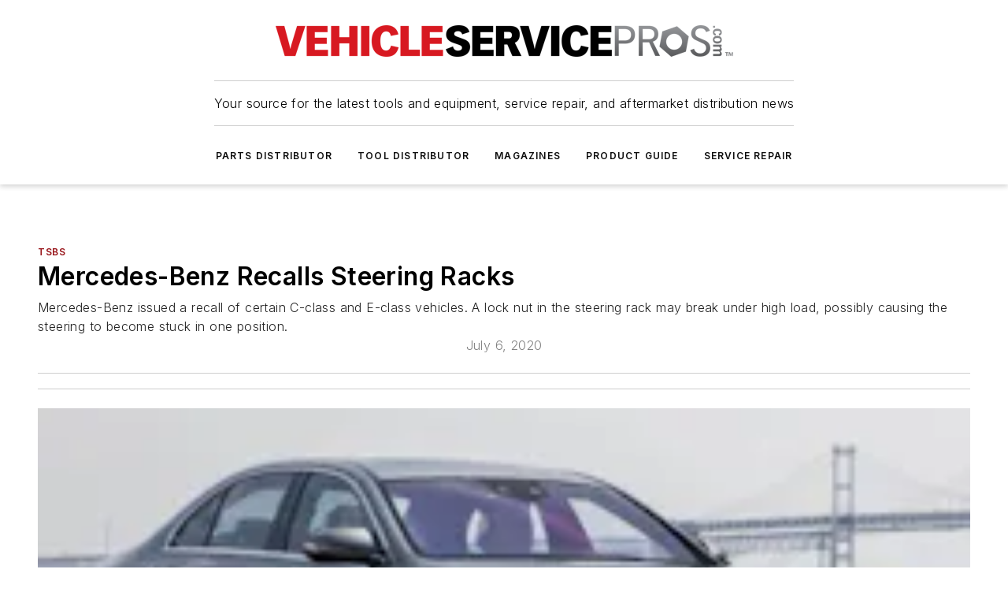

--- FILE ---
content_type: text/html;charset=utf-8
request_url: https://www.vehicleservicepros.com/tsbs/article/53092807/mercedes-benz-recalls-steering-racks-2020-07-06
body_size: 56450
content:
<!DOCTYPE html><html  lang="en"><head><meta charset="utf-8"><meta name="viewport" content="width=device-width, initial-scale=1, shrink-to-fit=no"><script type="text/javascript" src="/ruxitagentjs_ICA7NVfqrux_10327251022105625.js" data-dtconfig="rid=RID_-409055747|rpid=-386700855|domain=vehicleservicepros.com|reportUrl=/rb_bf25051xng|app=ea7c4b59f27d43eb|cuc=ll64881i|owasp=1|mel=100000|expw=1|featureHash=ICA7NVfqrux|dpvc=1|lastModification=1765214479370|tp=500,50,0|rdnt=1|uxrgce=1|srbbv=2|agentUri=/ruxitagentjs_ICA7NVfqrux_10327251022105625.js"></script><script type="importmap">{"imports":{"#entry":"/_nuxt/CxR92tmI.js"}}</script><title>Mercedes-Benz Recalls Steering Racks | 2020-07-06  | Vehicle Service Pros</title><link href="https://fonts.gstatic.com" rel="preconnect"><link href="https://cdn.cookielaw.org" rel="preconnect"><link href="https://picon.graphql.aspire-ebm.com" rel="preconnect"><style type="text/css">
            :root {
              --spacing-unit: 6px;
--spacing: 48px;
--color-line: #CDCDCD;
--color-primary-main: #971217;
--color-primary-container: #d8d8d8;
--color-on-primary-container: #760e12;
--color-secondary-main: #231f20;
--color-secondary-container: #f5f5f5;
--color-on-secondary-container: #090808;
--color-black: #0d0d0d;
--color-white: #ffffff;
--color-grey: #b2c3ce;
--color-light-grey: #e0e0e0;
--primary-font-family: Inter;
--site-max-width: 1300px;
            }
          </style><style>@media (max-width:760px){.mobile-hidden{display:none!important}}.admin-layout a{color:#3867a6}.admin-layout .vs__dropdown-toggle{background:#fff;border:1px solid #9da4b0}.ebm-layout{overflow-anchor:none;width:100%}</style><style>@media (max-width:760px){.mobile-hidden[data-v-45fa8452]{display:none!important}}.admin-layout a[data-v-45fa8452]{color:#3867a6}.admin-layout .vs__dropdown-toggle[data-v-45fa8452]{background:#fff;border:1px solid #9da4b0}.ebm-page[data-v-45fa8452]{display:flex;flex-direction:column;font-family:Arial}.ebm-page .hasToolbar[data-v-45fa8452]{max-width:calc(100% - 49px)}.ebm-page__layout[data-v-45fa8452]{z-index:2}.ebm-page__layout[data-v-45fa8452],.ebm-page__page[data-v-45fa8452]{flex:1;pointer-events:none;position:relative}.ebm-page__page[data-v-45fa8452]{display:flex;flex-direction:column;z-index:1}.ebm-page__main[data-v-45fa8452]{flex:1;margin:auto;width:100%}.ebm-page__content[data-v-45fa8452]{padding:0;pointer-events:all}@media (min-width:600px){.ebm-page__content[data-v-45fa8452]{padding:"0 10px"}}.ebm-page__reskin-background[data-v-45fa8452]{background-position:top;background-repeat:no-repeat;background-size:cover;height:100%;left:0;overflow:hidden;position:fixed;top:0;width:100%;z-index:0}.ebm-page__reskin-ad[data-v-45fa8452]{padding:1.5rem 0;position:relative;text-align:center;z-index:1}.ebm-page__siteskin-ad[data-v-45fa8452]{margin-top:24px;pointer-events:all;position:fixed;transition:all 125ms;z-index:100}.ebm-page__siteskin-ad__left[data-v-45fa8452]{right:50%}@media (max-width:1636px){.ebm-page__siteskin-ad__left[data-v-45fa8452]{display:none}}.ebm-page__siteskin-ad__right[data-v-45fa8452]{left:50%}@media (max-width:1636px){.ebm-page__siteskin-ad__right[data-v-45fa8452]{display:none}}.ebm-page .ebm-page__primary[data-v-45fa8452]{margin-top:0}.ebm-page .page-content-wrapper[data-v-45fa8452]{margin:auto;width:100%}.ebm-page .load-more[data-v-45fa8452]{padding:10px 0;pointer-events:all;text-align:center;width:100%}.ebm-page .load-more[data-v-45fa8452]>*{margin:auto;padding:0 5px}.ebm-page .load-more .label[data-v-45fa8452]{display:flex;flex-direction:row}.ebm-page .load-more .label[data-v-45fa8452]>*{margin:0 5px}.ebm-page .footer[data-v-45fa8452]{position:relative}.ebm-page .ebm-page__primary[data-v-45fa8452]{margin-top:calc(var(--spacing)/2)}.ebm-page .ebm-page__content[data-v-45fa8452]{display:flex;flex-direction:column;gap:var(--spacing);margin:0!important}.ebm-page .ebm-page__content[data-v-45fa8452]>*{position:relative}.ebm-page .ebm-page__content[data-v-45fa8452]>:after{background-color:var(--color-line);bottom:auto;bottom:calc(var(--spacing)*-.5*1);content:"";height:1px;left:0;position:absolute;right:0}.ebm-page .ebm-page__content[data-v-45fa8452]>:last-child:after{display:none}.ebm-page .page-content-wrapper[data-v-45fa8452]{display:flex;flex-direction:column;gap:var(--spacing);max-width:var(--site-max-width);padding:0 calc(var(--spacing)/2)}@media (min-width:800px){.ebm-page .page-content-wrapper[data-v-45fa8452]{padding:0 var(--spacing)}}.ebm-page .page-content-wrapper[data-v-45fa8452]>*{position:relative}.ebm-page .page-content-wrapper[data-v-45fa8452]>:after{background-color:var(--color-line);bottom:auto;bottom:calc(var(--spacing)*-.5*1);content:"";height:1px;left:0;position:absolute;right:0}.ebm-page .page-content-wrapper[data-v-45fa8452]>:last-child:after{display:none}.ebm-page .load-more[data-v-45fa8452]{padding:0}.ebm-page .secondary-pages .page-content-wrapper[data-v-45fa8452],.ebm-page.full-width .page-content-wrapper[data-v-45fa8452]{max-width:100%!important;padding:0!important}.ebm-page .secondary-pages .ebm-page__primary[data-v-45fa8452],.ebm-page.full-width .ebm-page__primary[data-v-45fa8452]{margin-top:0!important}@media print{.ebm-page__page[data-v-45fa8452]{display:block}}</style><style>@media (max-width:760px){.mobile-hidden[data-v-06639cce]{display:none!important}}.admin-layout a[data-v-06639cce]{color:#3867a6}.admin-layout .vs__dropdown-toggle[data-v-06639cce]{background:#fff;border:1px solid #9da4b0}#header-leaderboard-ad[data-v-06639cce]{align-items:center;display:flex;justify-content:center;padding:1rem}</style><style>html{scroll-padding-top:calc(var(--header-height) + 16px)}</style><style>@media (max-width:760px){.mobile-hidden[data-v-b96d99b2]{display:none!important}}.admin-layout a[data-v-b96d99b2]{color:#3867a6}.admin-layout .vs__dropdown-toggle[data-v-b96d99b2]{background:#fff;border:1px solid #9da4b0}header[data-v-b96d99b2]{bottom:0;margin:auto;position:sticky;top:0;transition:top .5s cubic-bezier(.645,.045,.355,1);z-index:50}header .reskin-ad[data-v-b96d99b2]{padding:1.5rem 0;text-align:center}.navbar[data-v-b96d99b2]{background-color:#fff;box-shadow:0 3px 6px #00000029;left:0;opacity:1;padding-bottom:2rem;padding-top:2rem;right:0}.navbar .content[data-v-b96d99b2]{margin:auto;max-width:var(--site-max-width);padding:0 calc(var(--spacing)/2)}@media (min-width:800px){.navbar .content[data-v-b96d99b2]{padding:0 var(--spacing)}}.top-navbar[data-v-b96d99b2]{align-items:center;display:flex;justify-content:space-between}@media (max-width:900px){.logo[data-v-b96d99b2]{flex-grow:1}.logo img[data-v-b96d99b2]{max-width:180px}}@media (max-width:450px){.logo img[data-v-b96d99b2]{max-width:140px}}@media (max-width:370px){.logo img[data-v-b96d99b2]{max-width:120px}}@media (max-width:350px){.logo img[data-v-b96d99b2]{max-width:100px}}.bottom-navbar[data-v-b96d99b2]{max-height:100px;overflow:visible;transition:all .15s cubic-bezier(.86,0,.07,1)}.bottom-navbar.hidden[data-v-b96d99b2]{max-height:0;overflow:hidden;transform:scale(0)}.actions[data-v-b96d99b2]{align-items:center;-moz-column-gap:.5rem;column-gap:.5rem;display:flex;flex-basis:0;flex-grow:1}@media (max-width:900px){.actions[data-v-b96d99b2]{flex-basis:auto;flex-grow:0}}.actions.left[data-v-b96d99b2]{justify-content:left}.actions.right[data-v-b96d99b2]{-moz-column-gap:0;column-gap:0;justify-content:right}.actions .login-container[data-v-b96d99b2]{display:flex;gap:16px}@media (max-width:900px){.actions .login-container[data-v-b96d99b2]{gap:8px}}@media (max-width:450px){.actions .login-container[data-v-b96d99b2]{gap:4px}}@media (max-width:900px){.search-icon[data-v-b96d99b2]{display:none}}.cta[data-v-b96d99b2]{border-bottom:1px solid var(--color-line);border-top:1px solid var(--color-line);margin:1.5rem auto auto;width:-moz-fit-content;width:fit-content}@media (max-width:900px){.cta[data-v-b96d99b2]{display:none}}.sub-menu[data-v-b96d99b2]{align-items:center;display:flex;justify-content:center;list-style:none;margin-top:1.5rem;padding:0;white-space:nowrap}@media (max-width:1000px){.sub-menu[data-v-b96d99b2]{display:none}}.sub-menu-item[data-v-b96d99b2]{margin-left:1rem;margin-right:1rem}.menu-item[data-v-b96d99b2],.sub-menu-link[data-v-b96d99b2]{color:var(--color-black);font-size:.75rem;font-weight:600;letter-spacing:.1em;text-transform:uppercase}.popover-menu[data-v-b96d99b2]{align-items:flex-start;background-color:#fff;box-shadow:0 3px 6px #00000029;display:flex;flex-direction:column;justify-content:left;padding:1.5rem;text-align:left;width:200px}.popover-menu .menu-item[data-v-b96d99b2]{align-items:center;display:flex;margin-bottom:1rem}.popover-menu .menu-item .icon[data-v-b96d99b2]{margin-right:1rem}</style><style>@media (max-width:760px){.mobile-hidden{display:none!important}}.admin-layout a{color:#3867a6}.admin-layout .vs__dropdown-toggle{background:#fff;border:1px solid #9da4b0}.ebm-icon{cursor:pointer}.ebm-icon .tooltip-wrapper{display:block}.ebm-icon.disabled{cursor:not-allowed}.ebm-icon.arrowUp{margin-top:3px}.ebm-icon.arrowDown{margin-top:-5px;transform:rotate(180deg)}.ebm-icon.loading{animation-duration:2s;animation-iteration-count:infinite;animation-name:spin;animation-timing-function:linear}.ebm-icon.label{align-items:center;display:flex;flex-direction:column;font-size:.8em;justify-content:center;padding:0 5px}@keyframes spin{0%{transform:rotate(0)}to{transform:rotate(1turn)}}.ebm-icon .icon,.ebm-icon svg{display:block}</style><style>@media (max-width:760px){.mobile-hidden{display:none!important}}.admin-layout a{color:#3867a6}.admin-layout .vs__dropdown-toggle{background:#fff;border:1px solid #9da4b0}.ebm-mega-menu{background-color:var(--color-black);color:#fff;container-type:inline-size;display:none;height:100%;left:0;opacity:0;overflow:auto;position:fixed;text-align:center;top:0;transition-behavior:allow-discrete;transition-duration:.3s;transition-property:overlay display opacity;width:100%}.ebm-mega-menu.cms-user-logged-in{left:49px;width:calc(100% - 49px)}.ebm-mega-menu.open{display:block;opacity:1}@starting-style{.ebm-mega-menu.open{opacity:0}}@container (max-width: 750px){.ebm-mega-menu .mega-menu-header{display:flex}}.ebm-mega-menu .mega-menu-header .icon{margin-left:30px;margin-top:40px;width:24px}.ebm-mega-menu .mega-menu-header .logo{height:35px;max-width:100%}@container (min-width: 750px){.ebm-mega-menu .mega-menu-header .logo{height:50px;margin-bottom:30px}}@container (max-width: 750px){.ebm-mega-menu .mega-menu-header .logo{margin-top:20px}.ebm-mega-menu .mega-menu-header .logo img{height:auto;margin-left:5px;max-width:140px}}.ebm-mega-menu .mega-menu-container{margin:auto}@container (min-width: 750px){.ebm-mega-menu .mega-menu-container{max-width:850px;width:100%}}.ebm-mega-menu .mega-menu-container .search-field{padding-bottom:50px}@container (max-width: 900px){.ebm-mega-menu .mega-menu-container .search-field{margin-left:calc(var(--spacing)/2);margin-right:calc(var(--spacing)/2)}}.ebm-mega-menu .mega-menu-container .nav-links{display:grid;gap:calc(var(--spacing)/2);grid-template-columns:1fr;position:relative}.ebm-mega-menu .mega-menu-container .nav-links:after{background-color:var(--color-line);bottom:auto;bottom:calc(var(--spacing)*-.5*1);content:"";height:1px;left:0;position:absolute;right:0}.ebm-mega-menu .mega-menu-container .nav-links:last-child:after{display:none}@container (max-width: 900px){.ebm-mega-menu .mega-menu-container .nav-links{margin-left:calc(var(--spacing)/2);margin-right:calc(var(--spacing)/2)}}@container (min-width: 750px){.ebm-mega-menu .mega-menu-container .nav-links{gap:calc(var(--spacing)*2);grid-template-columns:1fr 1fr 1fr;padding-bottom:var(--spacing)}}.ebm-mega-menu .mega-menu-container .nav-links .section{display:flex;flex-direction:column;font-weight:400;list-style:none;text-align:center}@container (max-width: 750px){.ebm-mega-menu .mega-menu-container .nav-links .section{gap:5px;padding-top:30px;position:relative}.ebm-mega-menu .mega-menu-container .nav-links .section:after{background-color:var(--color-line);bottom:auto;bottom:calc(var(--spacing)*-.5*1);content:"";height:1px;left:0;position:absolute;right:0}.ebm-mega-menu .mega-menu-container .nav-links .section:last-child:after{display:none}.ebm-mega-menu .mega-menu-container .nav-links .section:first-child{padding-top:15px}}@container (min-width: 750px){.ebm-mega-menu .mega-menu-container .nav-links .section{border-bottom:none;font-size:1.25rem;gap:16px;position:relative;text-align:left}.ebm-mega-menu .mega-menu-container .nav-links .section:after{background-color:var(--color-line);bottom:0;content:"";height:100%;left:auto;position:absolute;right:calc(var(--spacing)*-.5*2);top:0;width:1px}.ebm-mega-menu .mega-menu-container .nav-links .section:last-child:after{display:none}}.ebm-mega-menu .mega-menu-container .nav-links .section a{color:#fff}.ebm-mega-menu .mega-menu-container .nav-links .section .title{font-size:.75rem;font-weight:400;text-transform:uppercase}.ebm-mega-menu .mega-menu-container .affiliate-links{display:flex;justify-content:center;margin-top:var(--spacing);padding:calc(var(--spacing)*.5);position:relative}.ebm-mega-menu .mega-menu-container .affiliate-links:after{background-color:var(--color-line);bottom:auto;bottom:calc(var(--spacing)*-.5*1);content:"";height:1px;left:0;position:absolute;right:0}.ebm-mega-menu .mega-menu-container .affiliate-links:last-child:after{display:none}.ebm-mega-menu .mega-menu-container .affiliate-links .ebm-affiliated-brands-direction{flex-direction:column;gap:calc(var(--spacing)*.5)}.ebm-mega-menu .mega-menu-container .social-links{align-items:center;display:flex;flex-direction:column;font-size:.75rem;justify-content:center;margin-top:var(--spacing);padding:calc(var(--spacing)*.5);text-transform:uppercase}.ebm-mega-menu .mega-menu-container .social-links .socials{gap:16px;margin:16px 16px 24px}</style><style>@media (max-width:760px){.mobile-hidden{display:none!important}}.admin-layout a{color:#3867a6}.admin-layout .vs__dropdown-toggle{background:#fff;border:1px solid #9da4b0}.ebm-search-field{container-type:inline-size;position:relative}.ebm-search-field .input{padding:10px 0;position:relative;width:100%}.ebm-search-field .input .icon{bottom:0;height:24px;margin:auto;position:absolute;right:.5rem;top:0}.ebm-search-field .input .clear-icon{bottom:0;height:24px;margin:auto;position:absolute;right:2.5rem;top:0}.ebm-search-field .input input{background-color:var(--c4e26338);border:1px solid var(--7798abdd);border-radius:5px;color:var(--0c12ecfc);font-size:1em;padding:1rem 8px 1rem 20px;width:100%}.ebm-search-field .sponsor-container{align-items:center;display:flex;font-size:.5rem;gap:5px;height:24px;margin:auto;position:absolute;right:10%;top:20%}@container (max-width: 750px){.ebm-search-field .sponsor-container{justify-content:flex-end;padding:10px 15px 0 0;position:static}}.ebm-search-field input[type=search]::-webkit-search-cancel-button,.ebm-search-field input[type=search]::-webkit-search-decoration{-webkit-appearance:none;appearance:none}</style><style>@media (max-width:760px){.mobile-hidden[data-v-8e92f456]{display:none!important}}.admin-layout a[data-v-8e92f456]{color:#3867a6}.admin-layout .vs__dropdown-toggle[data-v-8e92f456]{background:#fff;border:1px solid #9da4b0}.ebm-socials[data-v-8e92f456]{display:flex;flex-wrap:wrap}.ebm-socials__icon[data-v-8e92f456]{cursor:pointer;margin-right:7px;text-decoration:none}.ebm-socials .text[data-v-8e92f456]{height:0;overflow:hidden;text-indent:-9999px}</style><style>@media (max-width:760px){.mobile-hidden{display:none!important}}.admin-layout a{color:#3867a6}.admin-layout .vs__dropdown-toggle{background:#fff;border:1px solid #9da4b0}.ebm-ad-target__outer{display:flex;height:auto;justify-content:center;max-width:100%;width:100%}.ebm-ad-target__inner{align-items:center;display:flex}.ebm-ad-target img{max-width:100%}.ebm-ad-target iframe{box-shadow:0 .125rem .25rem #00000013}</style><style>@media (max-width:760px){.mobile-hidden[data-v-4c12f864]{display:none!important}}.admin-layout a[data-v-4c12f864]{color:#3867a6}.admin-layout .vs__dropdown-toggle[data-v-4c12f864]{background:#fff;border:1px solid #9da4b0}#sticky-bottom-ad[data-v-4c12f864]{align-items:center;background:#000000bf;display:flex;justify-content:center;left:0;padding:8px;position:fixed;right:0;z-index:999}#sticky-bottom-ad .close-button[data-v-4c12f864]{background:none;border:0;color:#fff;cursor:pointer;font-weight:900;margin:8px;position:absolute;right:0;top:0}.slide-up-enter[data-v-4c12f864],.slide-up-leave-to[data-v-4c12f864]{opacity:0;transform:translateY(200px)}.slide-up-enter-active[data-v-4c12f864]{transition:all .25s ease-out}.slide-up-leave-active[data-v-4c12f864]{transition:all .25s ease-in}</style><style>@media (max-width:760px){.mobile-hidden[data-v-0622f0e1]{display:none!important}}.admin-layout a[data-v-0622f0e1]{color:#3867a6}.admin-layout .vs__dropdown-toggle[data-v-0622f0e1]{background:#fff;border:1px solid #9da4b0}.grid[data-v-0622f0e1]{container-type:inline-size;margin:auto}.grid .grid-row[data-v-0622f0e1]{position:relative}.grid .grid-row[data-v-0622f0e1]:after{background-color:var(--color-line);bottom:auto;bottom:calc(var(--spacing)*-.5*1);content:"";height:1px;left:0;position:absolute;right:0}.grid .grid-row.hide-bottom-border[data-v-0622f0e1]:after,.grid .grid-row[data-v-0622f0e1]:last-child:after{display:none}@container (width >= 750px){.grid .grid-row.mobile-only[data-v-0622f0e1]{display:none}}@container (width < 750px){.grid .grid-row.exclude-mobile[data-v-0622f0e1]{display:none}}</style><style>@media (max-width:760px){.mobile-hidden[data-v-840eddae]{display:none!important}}.admin-layout a[data-v-840eddae]{color:#3867a6}.admin-layout .vs__dropdown-toggle[data-v-840eddae]{background:#fff;border:1px solid #9da4b0}.web-row[data-v-840eddae]{container-type:inline-size}.web-row .row[data-v-840eddae]{--col-size:calc(50% - var(--spacing)*1/2);display:grid;padding-bottom:0ver;padding-top:0;width:100%}@media (min-width:750px){.web-row .row[data-v-840eddae]{padding-left:0;padding-right:0}}@media (min-width:500px){.web-row .row.restricted[data-v-840eddae]{margin:auto;max-width:66%}}.web-row .row .column-wrapper[data-v-840eddae]{display:flex;order:0;width:100%}.web-row .row.largest_first.layout1_2 .column-wrapper[data-v-840eddae]:nth-child(2),.web-row .row.largest_first.layout1_2_1 .column-wrapper[data-v-840eddae]:nth-child(2),.web-row .row.largest_first.layout1_3 .column-wrapper[data-v-840eddae]:nth-child(2){order:-1}@container (min-width: 750px){.web-row .row.layout1_1[data-v-840eddae]{display:grid;grid-template-columns:minmax(0,1fr) minmax(0,1fr)}.web-row .row.layout1_1 .column-wrapper[data-v-840eddae]{position:relative}.web-row .row.layout1_1 .column-wrapper[data-v-840eddae]:after{background-color:var(--color-line);bottom:0;content:"";height:100%;left:auto;position:absolute;right:calc(var(--spacing)*-.5*1);top:0;width:1px}.web-row .row.layout1_1 .column-wrapper[data-v-840eddae]:last-child:after{display:none}.web-row .row.layout1_2[data-v-840eddae]{display:grid;grid-template-columns:minmax(0,var(--col-size)) minmax(0,var(--col-size))}.web-row .row.layout1_2 .column-wrapper[data-v-840eddae]{position:relative}.web-row .row.layout1_2 .column-wrapper[data-v-840eddae]:after{background-color:var(--color-line);bottom:0;content:"";height:100%;left:auto;position:absolute;right:calc(var(--spacing)*-.5*1);top:0;width:1px}.web-row .row.layout1_2 .column-wrapper[data-v-840eddae]:last-child:after{display:none}.web-row .row.layout1_2 .column-wrapper[data-v-840eddae]:nth-child(2){order:0!important}}@container (min-width: 1050px){.web-row .row.layout1_2[data-v-840eddae]{--col-size:calc(33.33333% - var(--spacing)*2/3);grid-template-columns:var(--col-size) calc(var(--col-size)*2 + var(--spacing))}}@container (min-width: 750px){.web-row .row.layout2_1[data-v-840eddae]{display:grid;grid-template-columns:minmax(0,var(--col-size)) minmax(0,var(--col-size))}.web-row .row.layout2_1 .column-wrapper[data-v-840eddae]{position:relative}.web-row .row.layout2_1 .column-wrapper[data-v-840eddae]:after{background-color:var(--color-line);bottom:0;content:"";height:100%;left:auto;position:absolute;right:calc(var(--spacing)*-.5*1);top:0;width:1px}.web-row .row.layout2_1 .column-wrapper[data-v-840eddae]:last-child:after{display:none}}@container (min-width: 1050px){.web-row .row.layout2_1[data-v-840eddae]{--col-size:calc(33.33333% - var(--spacing)*2/3);grid-template-columns:calc(var(--col-size)*2 + var(--spacing)) var(--col-size)}}@container (min-width: 1100px){.web-row .row.layout1_1_1[data-v-840eddae]{--col-size:calc(33.33333% - var(--spacing)*2/3);display:grid;grid-template-columns:minmax(0,var(--col-size)) minmax(0,var(--col-size)) minmax(0,var(--col-size))}.web-row .row.layout1_1_1 .column-wrapper[data-v-840eddae]{position:relative}.web-row .row.layout1_1_1 .column-wrapper[data-v-840eddae]:after{background-color:var(--color-line);bottom:0;content:"";height:100%;left:auto;position:absolute;right:calc(var(--spacing)*-.5*1);top:0;width:1px}.web-row .row.layout1_1_1 .column-wrapper[data-v-840eddae]:last-child:after{display:none}}</style><style>@media (max-width:760px){.mobile-hidden{display:none!important}}.admin-layout a{color:#3867a6}.admin-layout .vs__dropdown-toggle{background:#fff;border:1px solid #9da4b0}.web-grid-title{align-items:center;container-type:inline-size;font-family:var(--primary-font-family);margin-bottom:calc(var(--spacing)/2);max-width:100%;width:100%}.web-grid-title .title{display:flex;flex:1 0 auto;font-size:1.9rem;font-weight:600;gap:var(--spacing-unit);letter-spacing:-.01em;line-height:40px;max-width:100%;overflow:hidden;text-overflow:ellipsis}.web-grid-title .title .grid-title-image-icon{height:23px;margin-top:8px}.web-grid-title.has-link .title{max-width:calc(100% - 100px)}.web-grid-title .divider{background-color:var(--color-line);height:1px;width:100%}.web-grid-title .view-more{color:var(--color-primary-main);cursor:primary;flex:0 1 auto;font-size:.75rem;font-weight:600;letter-spacing:.05em;line-height:18px;text-transform:uppercase;white-space:nowrap}@container (max-width: 500px){.web-grid-title .view-more{display:none}}.web-grid-title.primary{display:flex;gap:5px}.web-grid-title.primary .topbar,.web-grid-title.secondary .divider,.web-grid-title.secondary .view-more{display:none}.web-grid-title.secondary .topbar{background-color:var(--color-primary-main);height:8px;margin-bottom:calc(var(--spacing)/3);width:80px}</style><style>@media (max-width:760px){.mobile-hidden[data-v-2e2a3563]{display:none!important}}.admin-layout a[data-v-2e2a3563]{color:#3867a6}.admin-layout .vs__dropdown-toggle[data-v-2e2a3563]{background:#fff;border:1px solid #9da4b0}.column[data-v-2e2a3563]{align-items:stretch;display:flex;flex-wrap:wrap;height:100%;position:relative}.column[data-v-2e2a3563],.column .standard-blocks[data-v-2e2a3563],.column .sticky-blocks[data-v-2e2a3563]{width:100%}.column.block-align-center[data-v-2e2a3563]{align-items:center;justify-content:center}.column.block-align-top[data-v-2e2a3563]{align-items:top;flex-direction:column}.column.block-align-sticky[data-v-2e2a3563]{align-items:start;display:block;justify-content:center}.column.block-align-equalize[data-v-2e2a3563]{align-items:stretch}.column .sticky-blocks.has-standard[data-v-2e2a3563]{margin-top:var(--spacing)}.column .block-wrapper[data-v-2e2a3563]{max-width:100%;position:relative}.column .block-wrapper[data-v-2e2a3563]:after{background-color:var(--color-line);bottom:auto;bottom:calc(var(--spacing)*-.5*1);content:"";height:1px;left:0;position:absolute;right:0}.column .block-wrapper.hide-bottom-border[data-v-2e2a3563]:after,.column .block-wrapper[data-v-2e2a3563]:last-child:after,.column .standard-blocks:not(.has-sticky) .block-wrapper[data-v-2e2a3563]:last-child:after,.column .sticky-blocks .block-wrapper[data-v-2e2a3563]:last-child:after{display:none}@media print{.column[data-v-2e2a3563]{height:auto}}</style><style>@media (max-width:760px){.mobile-hidden[data-v-a4efc542]{display:none!important}}.admin-layout a[data-v-a4efc542]{color:#3867a6}.admin-layout .vs__dropdown-toggle[data-v-a4efc542]{background:#fff;border:1px solid #9da4b0}.block[data-v-a4efc542]{display:flex;flex-direction:column;overflow:visible;width:100%}.block .block-title[data-v-a4efc542]{margin-bottom:calc(var(--spacing)/2)}.block .above-cta[data-v-a4efc542]{height:100%}.block .title[data-v-a4efc542]{font-size:1rem;line-height:1rem;text-transform:uppercase}.block .title a[data-v-a4efc542]{color:inherit;text-decoration:none}.block .title a[data-v-a4efc542]:hover{text-decoration:underline}.block .title template[data-v-a4efc542]{display:inline-block}.block .content[data-v-a4efc542]{display:flex;width:100%}.block .cta[data-v-a4efc542]{align-items:center;display:flex;flex-direction:column;font-size:1rem;gap:calc(var(--spacing)/2);justify-content:space-between}@container (width > 500px){.block .cta[data-v-a4efc542]{flex-direction:row}}</style><style>@media (max-width:760px){.mobile-hidden[data-v-3dec0756]{display:none!important}}.admin-layout a[data-v-3dec0756]{color:#3867a6}.admin-layout .vs__dropdown-toggle[data-v-3dec0756]{background:#fff;border:1px solid #9da4b0}.ebm-button-wrapper[data-v-3dec0756]{display:inline-block}.ebm-button-wrapper .ebm-button[data-v-3dec0756]{border:1px solid;border-radius:.1rem;cursor:pointer;display:block;font-weight:600;outline:none;text-transform:uppercase;width:100%}.ebm-button-wrapper .ebm-button .content[data-v-3dec0756]{align-items:center;display:flex;gap:var(--spacing-unit);justify-content:center}.ebm-button-wrapper .ebm-button .content.icon-right[data-v-3dec0756]{flex-direction:row-reverse}.ebm-button-wrapper .ebm-button[data-v-3dec0756]:focus,.ebm-button-wrapper .ebm-button[data-v-3dec0756]:hover{box-shadow:0 0 .1rem #3e5d8580;filter:contrast(125%)}.ebm-button-wrapper .ebm-button[data-v-3dec0756]:active{box-shadow:0 0 .3rem #1c417280}.ebm-button-wrapper .ebm-button[data-v-3dec0756]:active:after{height:200px;width:200px}.ebm-button-wrapper .ebm-button--small[data-v-3dec0756]{font-size:.75rem;padding:.2rem .4rem}.ebm-button-wrapper .ebm-button--medium[data-v-3dec0756]{font-size:.75rem;padding:.3rem .6rem}.ebm-button-wrapper .ebm-button--large[data-v-3dec0756]{font-size:.75rem;line-height:1.25rem;padding:.5rem 1rem}@media (max-width:450px){.ebm-button-wrapper .ebm-button--large[data-v-3dec0756]{padding:.5rem}}.ebm-button-wrapper .ebm-button--fullWidth[data-v-3dec0756]{font-size:1.15rem;margin:0 auto;padding:.5rem 1rem;width:100%}.ebm-button-wrapper.primary .ebm-button[data-v-3dec0756],.ebm-button-wrapper.solid .ebm-button[data-v-3dec0756]{background-color:var(--button-accent-color);border-color:var(--button-accent-color);color:var(--button-text-color)}.ebm-button-wrapper.primary .ebm-button[data-v-3dec0756]:hover,.ebm-button-wrapper.solid .ebm-button[data-v-3dec0756]:hover{text-decoration:underline}.ebm-button-wrapper.hollow .ebm-button[data-v-3dec0756]{background-color:transparent;background-color:#fff;border:1px solid var(--button-accent-color);color:var(--button-accent-color)}.ebm-button-wrapper.hollow .ebm-button[data-v-3dec0756]:hover{text-decoration:underline}.ebm-button-wrapper.borderless .ebm-button[data-v-3dec0756]{background-color:transparent;border-color:transparent;color:var(--button-accent-color)}.ebm-button-wrapper.borderless .ebm-button[data-v-3dec0756]:hover{background-color:var(--button-accent-color);color:#fff;text-decoration:underline}.ebm-button-wrapper .ebm-button[data-v-3dec0756]{transition:all .15s ease-in-out}</style><style>@media (max-width:760px){.mobile-hidden{display:none!important}}.admin-layout a{color:#3867a6}.admin-layout .vs__dropdown-toggle{background:#fff;border:1px solid #9da4b0}.web-footer-new{display:flex;font-size:1rem;font-weight:400;justify-content:center;padding-bottom:calc(var(--spacing)/2);pointer-events:all;width:100%}.web-footer-new a{color:var(--link-color)}.web-footer-new .container{display:flex;justify-content:center;width:100%}.web-footer-new .container .container-wrapper{display:flex;flex-direction:column;gap:var(--spacing);width:100%}@media (min-width:800px){.web-footer-new .container{flex-direction:row}}.web-footer-new .container .row{position:relative;width:100%}.web-footer-new .container .row:after{background-color:var(--color-line);bottom:auto;bottom:calc(var(--spacing)*-.5*1);content:"";height:1px;left:0;position:absolute;right:0}.web-footer-new .container .row:last-child:after{display:none}.web-footer-new .container .row.full-width{justify-items:center}.web-footer-new .container .column-wrapper{display:grid;gap:var(--spacing);grid-template-columns:1fr}.web-footer-new .container .column-wrapper.full-width{max-width:var(--site-max-width)!important;padding:0 calc(var(--spacing)*1.5);width:100%}.web-footer-new .container .column-wrapper .col{align-items:center;display:flex;flex-direction:column;gap:calc(var(--spacing)/4);justify-content:center;margin:0 auto;max-width:80%;position:relative;text-align:center}.web-footer-new .container .column-wrapper .col:after{background-color:var(--color-line);bottom:auto;bottom:calc(var(--spacing)*-.5*1);content:"";height:1px;left:0;position:absolute;right:0}.web-footer-new .container .column-wrapper .col:last-child:after{display:none}.web-footer-new .container .column-wrapper .col.valign-middle{align-self:center}@media (min-width:800px){.web-footer-new .container .column-wrapper{align-items:start;gap:var(--spacing)}.web-footer-new .container .column-wrapper.cols1_1_1{grid-template-columns:1fr 1fr 1fr}.web-footer-new .container .column-wrapper.cols1_1{grid-template-columns:1fr 1fr}.web-footer-new .container .column-wrapper .col{align-items:start;max-width:100%;position:relative;text-align:left}.web-footer-new .container .column-wrapper .col:after{background-color:var(--color-line);bottom:0;content:"";height:100%;left:auto;position:absolute;right:calc(var(--spacing)*-.5*1);top:0;width:1px}.web-footer-new .container .column-wrapper .col:last-child:after{display:none}}.web-footer-new .corporatelogo{align-self:center;filter:brightness(0);height:auto;margin-right:var(--spacing-unit);width:100px}.web-footer-new .menu-copyright{align-items:center;display:flex;flex-direction:column;gap:calc(var(--spacing)/2)}.web-footer-new .menu-copyright.full-width{max-width:var(--site-max-width);padding:0 calc(var(--spacing)*1.5);width:100%}.web-footer-new .menu-copyright .links{display:flex;font-size:.75rem;gap:calc(var(--spacing)/4);list-style:none;margin:0;padding:0}.web-footer-new .menu-copyright .copyright{display:flex;flex-direction:row;flex-wrap:wrap;font-size:.8em;justify-content:center}@media (min-width:800px){.web-footer-new .menu-copyright{flex-direction:row;justify-content:space-between}}.web-footer-new .blocktitle{color:#000;font-size:1.1rem;font-weight:600;width:100%}.web-footer-new .web-affiliated-brands-direction{flex-direction:column}@media (min-width:800px){.web-footer-new .web-affiliated-brands-direction{flex-direction:row}}</style><style>@media (max-width:760px){.mobile-hidden{display:none!important}}.admin-layout a{color:#3867a6}.admin-layout .vs__dropdown-toggle{background:#fff;border:1px solid #9da4b0}.ebm-web-subscribe-wrapper{display:flex;flex-direction:column;height:100%;overflow:auto}.ebm-web-subscribe-content{height:100%;overflow:auto;padding:calc(var(--spacing)*.5) var(--spacing)}@container (max-width: 750px){.ebm-web-subscribe-content{padding-bottom:100%}}.ebm-web-subscribe-content .web-subscribe-header .web-subscribe-title{align-items:center;display:flex;gap:var(--spacing);justify-content:space-between;line-height:normal}.ebm-web-subscribe-content .web-subscribe-header .web-subscribe-title .close-button{align-items:center;cursor:pointer;display:flex;font-size:.75rem;font-weight:600;text-transform:uppercase}.ebm-web-subscribe-content .web-subscribe-header .web-subscribe-subtext{padding-bottom:var(--spacing)}.ebm-web-subscribe-content .web-subscribe-header .newsletter-items{display:grid;gap:10px;grid-template-columns:1fr 1fr}@container (max-width: 750px){.ebm-web-subscribe-content .web-subscribe-header .newsletter-items{grid-template-columns:1fr}}.ebm-web-subscribe-content .web-subscribe-header .newsletter-items .newsletter-item{border:1px solid var(--color-line);display:flex;flex-direction:row;flex-direction:column;gap:1rem;padding:1rem}.ebm-web-subscribe-content .web-subscribe-header .newsletter-items .newsletter-item .newsletter-title{display:flex;font-size:1.25rem;font-weight:600;justify-content:space-between;letter-spacing:-.01em;line-height:25px}.ebm-web-subscribe-content .web-subscribe-header .newsletter-items .newsletter-item .newsletter-description{font-size:1rem;font-weight:400;letter-spacing:.0125em;line-height:24px}.web-subscribe-footer{background-color:#fff;box-shadow:0 4px 16px #00000040;width:100%}.web-subscribe-footer .subscribe-footer-wrapper{padding:var(--spacing)!important}.web-subscribe-footer .subscribe-footer-wrapper .user-info-container{align-items:center;display:flex;justify-content:space-between;padding-bottom:calc(var(--spacing)*.5)}.web-subscribe-footer .subscribe-footer-wrapper .user-info-container .nl-user-info{align-items:center;display:flex;gap:10px}.web-subscribe-footer .subscribe-footer-wrapper .subscribe-login-container .nl-selected{font-size:1.25rem;font-weight:600;margin-bottom:10px}.web-subscribe-footer .subscribe-footer-wrapper .subscribe-login-container .form-fields-setup{display:flex;gap:calc(var(--spacing)*.125);padding-top:calc(var(--spacing)*.5)}@container (max-width: 1050px){.web-subscribe-footer .subscribe-footer-wrapper .subscribe-login-container .form-fields-setup{display:block}}.web-subscribe-footer .subscribe-footer-wrapper .subscribe-login-container .form-fields-setup .web-form-fields{z-index:100}.web-subscribe-footer .subscribe-footer-wrapper .subscribe-login-container .form-fields-setup .web-form-fields .field-label{font-size:.75rem}.web-subscribe-footer .subscribe-footer-wrapper .subscribe-login-container .form-fields-setup .form{display:flex;gap:calc(var(--spacing)*.125)}@container (max-width: 750px){.web-subscribe-footer .subscribe-footer-wrapper .subscribe-login-container .form-fields-setup .form{flex-direction:column;padding-bottom:calc(var(--spacing)*.5)}}.web-subscribe-footer .subscribe-footer-wrapper .subscribe-login-container .form-fields-setup .form .vs__dropdown-menu{max-height:8rem}@container (max-width: 750px){.web-subscribe-footer .subscribe-footer-wrapper .subscribe-login-container .form-fields-setup .form .vs__dropdown-menu{max-height:4rem}}.web-subscribe-footer .subscribe-footer-wrapper .subscribe-login-container .form-fields-setup .subscribe-button{margin-top:calc(var(--spacing)*.5);width:20%}@container (max-width: 1050px){.web-subscribe-footer .subscribe-footer-wrapper .subscribe-login-container .form-fields-setup .subscribe-button{width:100%}}.web-subscribe-footer .subscribe-footer-wrapper .subscribe-login-container .form-fields-setup .subscribe-button .ebm-button{height:3rem}.web-subscribe-footer .subscribe-footer-wrapper .subscribe-login-container .compliance-field{font-size:.75rem;line-height:18px;z-index:-1}.web-subscribe-footer .subscribe-footer-wrapper a{color:#000;text-decoration:underline}.web-subscribe-footer .subscribe-footer-wrapper .subscribe-consent{font-size:.75rem;letter-spacing:.025em;line-height:18px;padding:5px 0}.web-subscribe-footer .subscribe-footer-wrapper .account-check{padding-top:calc(var(--spacing)*.25)}</style><style>@media (max-width:760px){.mobile-hidden{display:none!important}}.admin-layout a{color:#3867a6}.admin-layout .vs__dropdown-toggle{background:#fff;border:1px solid #9da4b0}.ebm-web-pane{container-type:inline-size;height:100%;pointer-events:all;position:fixed;right:0;top:0;width:100%;z-index:100}.ebm-web-pane.hidden{pointer-events:none}.ebm-web-pane.hidden .web-pane-mask{opacity:0}.ebm-web-pane.hidden .contents{max-width:0}.ebm-web-pane .web-pane-mask{background-color:#000;display:table;height:100%;opacity:.8;padding:16px;transition:all .3s ease;width:100%}.ebm-web-pane .contents{background-color:#fff;bottom:0;max-width:1072px;position:absolute;right:0;top:0;transition:all .3s ease;width:100%}.ebm-web-pane .contents.cms-user-logged-in{width:calc(100% - 49px)}.ebm-web-pane .contents .close-icon{cursor:pointer;display:flex;justify-content:flex-end;margin:10px}</style><style>@media (max-width:760px){.mobile-hidden{display:none!important}}.admin-layout a{color:#3867a6}.admin-layout .vs__dropdown-toggle{background:#fff;border:1px solid #9da4b0}.gam-slot-builder{min-width:300px;width:100%}.gam-slot-builder iframe{max-width:100%;overflow:hidden}</style><style>@media (max-width:760px){.mobile-hidden{display:none!important}}.admin-layout a{color:#3867a6}.admin-layout .vs__dropdown-toggle{background:#fff;border:1px solid #9da4b0}.web-content-title-new{display:flex;flex-direction:column;gap:calc(var(--spacing));width:100%}.web-content-title-new>*{position:relative}.web-content-title-new>:after{background-color:var(--color-line);bottom:auto;bottom:calc(var(--spacing)*-.5*1);content:"";height:1px;left:0;position:absolute;right:0}.web-content-title-new>:last-child:after{display:none}.web-content-title-new .above-line{container-type:inline-size;display:flex;flex-direction:column;gap:calc(var(--spacing)/2)}.web-content-title-new .above-line .section-wrapper{display:flex;gap:calc(var(--spacing)/4)}.web-content-title-new .above-line .section-wrapper.center{margin-left:auto;margin-right:auto}.web-content-title-new .above-line .sponsored-label{color:var(--color-primary-main);font-size:.75rem;font-weight:600;letter-spacing:.05rem;text-transform:uppercase}.web-content-title-new .above-line .section{font-size:.75rem;font-weight:600;letter-spacing:.05em;text-transform:uppercase}.web-content-title-new .above-line .event-info{display:flex;flex-direction:column;font-size:.9rem;gap:calc(var(--spacing)/2)}.web-content-title-new .above-line .event-info .column{display:flex;flex-direction:column;font-size:.9rem;gap:calc(var(--spacing)/4);width:100%}.web-content-title-new .above-line .event-info .column .content{display:flex;gap:calc(var(--spacing)/4)}.web-content-title-new .above-line .event-info .column label{flex:0 0 80px;font-weight:600}.web-content-title-new .above-line .event-info>*{position:relative}.web-content-title-new .above-line .event-info>:after{background-color:var(--color-line);bottom:0;content:"";height:100%;left:auto;position:absolute;right:calc(var(--spacing)*-.5*1);top:0;width:1px}.web-content-title-new .above-line .event-info>:last-child:after{display:none}@container (min-width: 600px){.web-content-title-new .above-line .event-info{align-items:center;flex-direction:row;gap:calc(var(--spacing))}.web-content-title-new .above-line .event-info>*{position:relative}.web-content-title-new .above-line .event-info>:after{background-color:var(--color-line);bottom:0;content:"";height:100%;left:auto;position:absolute;right:calc(var(--spacing)*-.5*1);top:0;width:1px}.web-content-title-new .above-line .event-info>:last-child:after{display:none}.web-content-title-new .above-line .event-info .event-location{display:block}}.web-content-title-new .above-line .title-text{font-size:2rem;line-height:1.2}@container (width > 500px){.web-content-title-new .above-line .title-text{font-size:2.75rem}}.web-content-title-new .above-line .author-row{align-items:center;display:flex;flex-direction:column;gap:calc(var(--spacing)/3);justify-content:center}.web-content-title-new .above-line .author-row .all-authors{display:flex;gap:calc(var(--spacing)/3)}.web-content-title-new .above-line .author-row .date-read-time{align-items:center;display:flex;gap:calc(var(--spacing)/3)}.web-content-title-new .above-line .author-row .dot{align-items:center;grid-area:dot}.web-content-title-new .above-line .author-row .dot:after{background-color:#000;content:"";display:block;height:4px;width:4px}.web-content-title-new .above-line .author-row .dot.first{display:none}.web-content-title-new .above-line .author-row .date{grid-area:date}.web-content-title-new .above-line .author-row .read-time{grid-area:read-time}.web-content-title-new .above-line .author-row .date,.web-content-title-new .above-line .author-row .duration,.web-content-title-new .above-line .author-row .read-time{color:#000;opacity:.5}@container (width > 500px){.web-content-title-new .above-line .author-row{flex-direction:row}.web-content-title-new .above-line .author-row .dot.first{display:block}}@container (width > 700px){.web-content-title-new .above-line .author-row{justify-content:flex-start}}.web-content-title-new .above-line .teaser-text{color:#222;font-size:16px;padding-top:8px}@container (width > 500px){.web-content-title-new .above-line .teaser-text{font-size:17px}}@container (width > 700px){.web-content-title-new .above-line .teaser-text{font-size:18px}}@container (width > 1000px){.web-content-title-new .above-line .teaser-text{font-size:19px}}.web-content-title-new .above-line .podcast-series{align-items:center;color:var(--color-primary-main);display:flex;font-size:.85rem;font-weight:500;gap:6px;text-transform:uppercase}.web-content-title-new .below-line{align-items:center;display:flex;justify-content:space-between;width:100%}.web-content-title-new .below-line .print-favorite{display:flex;gap:calc(var(--spacing)/3);justify-content:flex-end}.web-content-title-new .image-wrapper{flex:1 0 auto;width:100%}.web-content-title-new .comment-count{align-items:center;cursor:pointer;display:flex;padding-left:8px}.web-content-title-new .comment-count .viafoura{align-items:center;background-color:transparent!important;display:flex;font-size:16px;font-weight:inherit;padding-left:4px}.web-content-title-new .event-location p{margin:0}.web-content-title-new .highlights h2{margin-bottom:24px}.web-content-title-new .highlights .text{font-size:18px}.web-content-title-new .highlights .text li{margin-bottom:16px}.web-content-title-new .highlights .text li:last-child{margin-bottom:0}.web-content-title-new .author-contributor,.web-content-title-new .company-link{color:#000;display:flex;flex-wrap:wrap}.web-content-title-new .author-contributor a,.web-content-title-new .company-link a{color:inherit!important;font-size:1rem;text-decoration:underline}.web-content-title-new .author-contributor .author{display:flex}.web-content-title-new.center{text-align:center}.web-content-title-new.center .breadcrumb{display:flex;justify-content:center}.web-content-title-new.center .author-row{justify-content:center}</style><style>@media (max-width:760px){.mobile-hidden[data-v-e69042fe]{display:none!important}}.admin-layout a[data-v-e69042fe]{color:#3867a6}.admin-layout .vs__dropdown-toggle[data-v-e69042fe]{background:#fff;border:1px solid #9da4b0}.ebm-share-list[data-v-e69042fe]{display:flex;gap:calc(var(--spacing)/3);list-style:none;overflow:hidden;padding:0;transition:.3s;width:100%}.ebm-share-list li[data-v-e69042fe]{margin:0;padding:0}.ebm-share-item[data-v-e69042fe]{border-radius:4px;cursor:pointer;margin:2px}</style><style>@media (max-width:760px){.mobile-hidden{display:none!important}}.admin-layout a{color:#3867a6}.admin-layout .vs__dropdown-toggle{background:#fff;border:1px solid #9da4b0}.ebm-content-teaser-image .view-gallery-btn{margin-top:8px}.ebm-content-teaser-image__link{cursor:pointer}.ebm-content-teaser-image__small{cursor:zoom-in}.ebm-content-teaser-image__large{align-items:center;background-color:#000c;cursor:zoom-out;display:flex;height:100%;left:0;padding:0 50px;position:fixed;top:0;transition:.3s;width:100%;z-index:50001}.ebm-content-teaser-image__large .large-image-wrapper{display:grid;height:90%;max-height:90vh}.ebm-content-teaser-image__large .large-image-wrapper>div{background-color:#fff;margin:auto;max-height:calc(90vh - 45px);max-width:100%;position:relative;text-align:center}.ebm-content-teaser-image__large .large-image-wrapper>div img{border:5px solid #fff;border-bottom:none;margin:auto auto -5px;max-height:calc(90vh - 45px);max-width:100%}.ebm-content-teaser-image__large .large-image-wrapper>div .caption{background-color:#fff;border:5px solid #fff;font-size:.85em;max-width:100%;padding:5px;text-align:center;width:100%}.ebm-content-teaser-image__large .large-image-wrapper>div .credit{position:absolute;right:10px;top:10px}.ebm-content-teaser-image__large .arrow-icon{background-color:transparent;height:36px;width:36px}.ebm-content-teaser-image .thumbnails{align-items:center;display:flex;flex-wrap:wrap;gap:20px;justify-content:center;padding:10px}.ebm-content-teaser-image .thumbnails .thumbnail{border:1px solid transparent;cursor:pointer;max-width:200px;min-width:100px}.ebm-content-teaser-image .thumbnails .thumbnail:hover{border:1px solid #000}</style><style>@media (max-width:760px){.mobile-hidden{display:none!important}}.admin-layout a{color:#3867a6}.admin-layout .vs__dropdown-toggle{background:#fff;border:1px solid #9da4b0}.web-image{max-width:100%;width:100%}.web-image .ebm-image-wrapper{margin:0;max-width:100%;position:relative;width:100%}.web-image .ebm-image-wrapper .ebm-image{display:block;max-width:100%;width:100%}.web-image .ebm-image-wrapper .ebm-image:not(.native) img{width:100%}.web-image .ebm-image-wrapper .ebm-image img{display:block;height:auto;margin:auto;max-width:100%}.web-image .ebm-image.video-type:after{background-image:url([data-uri]);background-size:contain;content:"";filter:brightness(0) invert(1) drop-shadow(2px 2px 2px rgba(0,0,0,.5));height:50px;left:50%;opacity:.6;position:absolute;top:50%;transform:translate(-50%,-50%);width:50px}.web-image .ebm-icon-wrapper{background-color:#0000004d;border-radius:4px;z-index:3}.web-image .ebm-icon{color:inherit;margin:1px 2px}.web-image .ebm-image-caption{font-size:.85rem;line-height:1.5;margin:auto}.web-image .ebm-image-caption p:first-child{margin-top:0}.web-image .ebm-image-caption p:last-child{margin-bottom:0}</style><style>@media (max-width:760px){.mobile-hidden{display:none!important}}.admin-layout a{color:#3867a6}.admin-layout .vs__dropdown-toggle{background:#fff;border:1px solid #9da4b0}.body-block{flex:"1";max-width:100%;width:100%}.body-block .body-content{display:flex;flex-direction:column;gap:calc(var(--spacing)/2);width:100%}.body-block .gate{background:var(--color-secondary-container);border:1px solid var(--color-line);padding:calc(var(--spacing)/2)}.body-block .below-body{border-top:1px solid var(--color-line)}.body-block .below-body .contributors{display:flex;gap:4px;padding-top:calc(var(--spacing)/4)}.body-block .below-body .contributors .contributor{display:flex}.body-block .below-body .ai-attribution{font-size:14px;padding-top:calc(var(--spacing)/4)}.body-block .podcast-player{background-color:var(--color-secondary-container);border:1px solid var(--color-line);border-radius:4px;margin-left:auto!important;margin-right:auto!important;text-align:center;width:100%}.body-block .podcast-player iframe{border:0;width:100%}.body-block .podcast-player .buttons{display:flex;justify-content:center}</style><style>@media (max-width:760px){.mobile-hidden{display:none!important}}.admin-layout a{color:#3867a6}.admin-layout .vs__dropdown-toggle{background:#fff;border:1px solid #9da4b0}.web-body-blocks{--margin:calc(var(--spacing)/2);display:flex;flex-direction:column;gap:15px;max-width:100%;width:100%}.web-body-blocks a{text-decoration:underline}.web-body-blocks .block{container-type:inline-size;font-family:var(--secondary-font);max-width:100%;width:100%}.web-body-blocks .block a{color:var(--link-color)}.web-body-blocks .block .block-title{margin-bottom:calc(var(--spacing)/2)}.web-body-blocks .text{color:inherit;letter-spacing:inherit;margin:auto;max-width:100%}.web-body-blocks img{max-width:100%}.web-body-blocks .iframe{border:0;margin-left:auto!important;margin-right:auto!important;width:100%}.web-body-blocks .facebook .embed,.web-body-blocks .instagram .embed,.web-body-blocks .twitter .embed{max-width:500px}.web-body-blocks .bc-reco-wrapper{padding:calc(var(--spacing)/2)}.web-body-blocks .bc-reco-wrapper .bc-heading{border-bottom:1px solid var(--color-grey);margin-top:0;padding-bottom:calc(var(--spacing)/2);padding-top:0}.web-body-blocks .embed{margin:auto;width:100%}@container (width > 550px){.web-body-blocks .embed.above,.web-body-blocks .embed.below,.web-body-blocks .embed.center,.web-body-blocks .embed.left,.web-body-blocks .embed.right{max-width:calc(50% - var(--margin))}.web-body-blocks .embed.above.small,.web-body-blocks .embed.below.small,.web-body-blocks .embed.center.small,.web-body-blocks .embed.left.small,.web-body-blocks .embed.right.small{max-width:calc(33% - var(--margin))}.web-body-blocks .embed.above.large,.web-body-blocks .embed.below.large,.web-body-blocks .embed.center.large,.web-body-blocks .embed.left.large,.web-body-blocks .embed.right.large{max-width:calc(66% - var(--margin))}.web-body-blocks .embed.above{margin-bottom:var(--margin)}.web-body-blocks .embed.below{margin-top:var(--margin)}.web-body-blocks .embed.left{float:left;margin-right:var(--margin)}.web-body-blocks .embed.right{float:right;margin-left:var(--margin)}}.web-body-blocks .embed.center{clear:both}.web-body-blocks .embed.native{max-width:auto;width:auto}.web-body-blocks .embed.fullWidth{max-width:100%;width:100%}.web-body-blocks .video{margin-top:15px}</style><style>@media (max-width:760px){.mobile-hidden{display:none!important}}.admin-layout a{color:#3867a6}.admin-layout .vs__dropdown-toggle{background:#fff;border:1px solid #9da4b0}.web-html{letter-spacing:inherit;margin:auto;max-width:100%}.web-html .html p:first-child{margin-top:0}.web-html h1,.web-html h2,.web-html h3,.web-html h4,.web-html h5,.web-html h6{margin:revert}.web-html .embedded-image{max-width:40%;width:100%}.web-html .embedded-image img{width:100%}.web-html .left{margin:0 auto 0 0}.web-html .left-wrap{clear:both;float:left;margin:0 1rem 1rem 0}.web-html .right{margin:0 0 0 auto}.web-html .right-wrap{clear:both;float:right;margin:0 0 1rem 1rem}.web-html pre{background-color:#f5f5f5d9;font-family:Courier New,Courier,monospace;padding:4px 8px}.web-html .preview-overlay{background:linear-gradient(180deg,#fff0,#fff);height:125px;margin-bottom:-25px;margin-top:-125px;position:relative;width:100%}.web-html blockquote{background-color:#f8f9fa;border-left:8px solid #dee2e6;line-height:1.5;overflow:hidden;padding:1.5rem}.web-html .pullquote{color:#7c7b7b;float:right;font-size:1.3em;margin:6px 0 6px 12px;max-width:50%;padding:12px 0 12px 12px;position:relative;width:50%}.web-html p:last-of-type{margin-bottom:0}.web-html a{cursor:pointer}</style><style>@media (max-width:760px){.mobile-hidden{display:none!important}}.admin-layout a{color:#3867a6}.admin-layout .vs__dropdown-toggle{background:#fff;border:1px solid #9da4b0}.ebm-ad__embed{clear:both}.ebm-ad__embed>div{border-bottom:1px solid #e0e0e0!important;border-top:1px solid #e0e0e0!important;display:block!important;height:inherit!important;padding:5px 0;text-align:center;width:inherit!important;z-index:1}.ebm-ad__embed>div:before{color:#aaa;content:"ADVERTISEMENT";display:block;font:400 10px/10px Arial,Helvetica,sans-serif}.ebm-ad__embed img{max-width:100%}.ebm-ad__embed iframe{box-shadow:0 .125rem .25rem #00000013;margin:3px 0 10px}</style><style>@media (max-width:760px){.mobile-hidden{display:none!important}}.admin-layout a{color:#3867a6}.admin-layout .vs__dropdown-toggle{background:#fff;border:1px solid #9da4b0}.ebm-web-content-body-sidebars{background-color:var(--color-secondary-container)}.ebm-web-content-body-sidebars .sidebar{border:1px solid var(--color-line);line-height:1.5;padding:20px}.ebm-web-content-body-sidebars .sidebar p:first-child{margin-top:0}.ebm-web-content-body-sidebars .sidebar p:last-child{margin-bottom:0}.ebm-web-content-body-sidebars .sidebar .above{padding-bottom:10px}.ebm-web-content-body-sidebars .sidebar .below{padding-top:10px}</style><style>@media (max-width:760px){.mobile-hidden{display:none!important}}.admin-layout a{color:#3867a6}.admin-layout .vs__dropdown-toggle{background:#fff;border:1px solid #9da4b0}.ebm-web-subscribe{width:100%}.ebm-web-subscribe .web-subscribe-content{align-items:center;display:flex;justify-content:space-between}@container (max-width: 750px){.ebm-web-subscribe .web-subscribe-content{flex-direction:column;text-align:center}}.ebm-web-subscribe .web-subscribe-content .web-subscribe-header{font-size:2rem;font-weight:600;line-height:40px;padding:calc(var(--spacing)*.25);width:80%}@container (max-width: 750px){.ebm-web-subscribe .web-subscribe-content .web-subscribe-header{font-size:1.5rem;padding-top:0}}.ebm-web-subscribe .web-subscribe-content .web-subscribe-header .web-subscribe-subtext{display:flex;font-size:1rem;font-weight:400;padding-top:calc(var(--spacing)*.25)}</style><style>@media (max-width:760px){.mobile-hidden{display:none!important}}.admin-layout a{color:#3867a6}.admin-layout .vs__dropdown-toggle{background:#fff;border:1px solid #9da4b0}.blueconic-recommendations{width:100%}</style><style>@media (max-width:760px){.mobile-hidden{display:none!important}}.admin-layout a{color:#3867a6}.admin-layout .vs__dropdown-toggle{background:#fff;border:1px solid #9da4b0}.blueconic-recommendations{container-type:inline-size}.blueconic-recommendations .featured{border:1px solid var(--color-line);width:100%}.blueconic-recommendations .featured .left,.blueconic-recommendations .featured .right{flex:1 0 50%;padding:calc(var(--spacing)/2)}.blueconic-recommendations .featured .left *,.blueconic-recommendations .featured .right *{color:var(--color-black)}.blueconic-recommendations .featured .left .link:hover,.blueconic-recommendations .featured .right .link:hover{text-decoration:none}.blueconic-recommendations .featured .left{align-items:center;background-color:var(--color-primary-container);display:flex}.blueconic-recommendations .featured .left h2{font-size:1.25rem;font-weight:600}.blueconic-recommendations .featured .right{background-color:var(--color-secondary-container);display:flex;flex-direction:column;gap:calc(var(--spacing)/4)}.blueconic-recommendations .featured .right h2{font-size:1rem}.blueconic-recommendations .featured .right .link{display:flex;font-weight:400;gap:8px}@container (width > 600px){.blueconic-recommendations .featured .left h2{font-size:2rem;line-height:40px}}@container (width > 1000px){.blueconic-recommendations .featured{display:flex}}</style><style>@media (max-width:760px){.mobile-hidden{display:none!important}}.admin-layout a{color:#3867a6}.admin-layout .vs__dropdown-toggle{background:#fff;border:1px solid #9da4b0}.content-list{container-type:inline-size;width:100%}.content-list,.content-list .item-row{align-items:start;display:grid;gap:var(--spacing);grid-template-columns:minmax(0,1fr)}.content-list .item-row{position:relative}.content-list .item-row:after{background-color:var(--color-line);bottom:auto;bottom:calc(var(--spacing)*-.5*1);content:"";height:1px;left:0;position:absolute;right:0}.content-list .item-row:last-child:after{display:none}.content-list .item-row .item{height:100%;position:relative}.content-list .item-row .item:after{background-color:var(--color-line);bottom:auto;bottom:calc(var(--spacing)*-.5*1);content:"";height:1px;left:0;position:absolute;right:0}.content-list .item-row .item:last-child:after{display:none}@container (min-width: 600px){.content-list.multi-col.columns-2 .item-row{grid-template-columns:minmax(0,1fr) minmax(0,1fr)}.content-list.multi-col.columns-2 .item-row .item{position:relative}.content-list.multi-col.columns-2 .item-row .item:after{background-color:var(--color-line);bottom:0;content:"";height:100%;left:auto;position:absolute;right:calc(var(--spacing)*-.5*1);top:0;width:1px}.content-list.multi-col.columns-2 .item-row .item:last-child:after{display:none}}@container (min-width: 750px){.content-list.multi-col.columns-3 .item-row{grid-template-columns:minmax(0,1fr) minmax(0,1fr) minmax(0,1fr)}.content-list.multi-col.columns-3 .item-row .item{position:relative}.content-list.multi-col.columns-3 .item-row .item:after{background-color:var(--color-line);bottom:0;content:"";height:100%;left:auto;position:absolute;right:calc(var(--spacing)*-.5*1);top:0;width:1px}.content-list.multi-col.columns-3 .item-row .item:last-child:after{display:none}}@container (min-width: 900px){.content-list.multi-col.columns-4 .item-row{grid-template-columns:minmax(0,1fr) minmax(0,1fr) minmax(0,1fr) minmax(0,1fr)}.content-list.multi-col.columns-4 .item-row .item{position:relative}.content-list.multi-col.columns-4 .item-row .item:after{background-color:var(--color-line);bottom:0;content:"";height:100%;left:auto;position:absolute;right:calc(var(--spacing)*-.5*1);top:0;width:1px}.content-list.multi-col.columns-4 .item-row .item:last-child:after{display:none}}</style><style>@media (max-width:760px){.mobile-hidden{display:none!important}}.admin-layout a{color:#3867a6}.admin-layout .vs__dropdown-toggle{background:#fff;border:1px solid #9da4b0}.content-item-new{container-type:inline-size;overflow-x:hidden;position:relative;width:100%}.content-item-new .mask{background-color:#00000080;height:100%;left:0;opacity:0;pointer-events:none;position:absolute;top:0;transition:.3s;width:100%;z-index:1}.content-item-new .mask .controls{display:flex;gap:2px;justify-content:flex-end;padding:3px;position:absolute;width:100%}.content-item-new .mask:last-child:after{display:none}.content-item-new.center{text-align:center}.content-item-new.center .section-and-label{justify-content:center}.content-item-new:hover .mask{opacity:1;pointer-events:auto}.content-item-new .image-wrapper{flex:1 0 auto;margin-bottom:calc(var(--spacing)/3);max-width:100%;position:relative}.content-item-new .section-and-label{color:var(--color-primary-main);display:flex;gap:var(--spacing-unit)}.content-item-new .section-and-label .labels,.content-item-new .section-and-label .section-name{color:inherit;display:block;font-family:var(--primary-font-family);font-size:.75rem;font-weight:600;letter-spacing:.05em;line-height:18px;text-decoration:none;text-transform:uppercase}.content-item-new .section-and-label .labels{color:var(--color-grey)}.content-item-new .section-and-label .lock{cursor:unset}.content-item-new.image-left .image-wrapper{margin-right:calc(var(--spacing)/3)}.content-item-new.image-right .image-wrapper{margin-left:calc(var(--spacing)/3)}.content-item-new .text-box{display:flex;flex:1 1 100%;flex-direction:column;gap:calc(var(--spacing)/6)}.content-item-new .text-box .teaser-text{font-family:var(--primary-font-family);font-size:1rem;line-height:24px}@container (min-width: 750px){.content-item-new .text-box{gap:calc(var(--spacing)/3)}}.content-item-new .date-wrapper{display:flex;width:100%}.content-item-new .date{display:flex;flex:1;font-size:.75rem;font-weight:400;gap:10px;letter-spacing:.05em;line-height:150%;opacity:.5}.content-item-new .date.company-link{font-weight:600;opacity:1}.content-item-new .date.right{justify-content:flex-end}.content-item-new .date.upcoming{color:#fff;font-size:.75rem;opacity:1;padding:4px 8px;text-transform:uppercase;white-space:nowrap}.content-item-new .podcast-series{align-items:center;color:var(--color-primary-main);display:flex;font-size:.75rem;font-weight:500;gap:6px;text-transform:uppercase}.content-item-new .byline-group p{margin:0}.content-item-new .title-wrapper{color:inherit!important;text-decoration:none}.content-item-new .title-wrapper:hover{text-decoration:underline}.content-item-new .title-wrapper .title-icon-wrapper{display:flex;gap:8px}.content-item-new .title-wrapper .title-text-wrapper{container-type:inline-size;display:-webkit-box;flex:1;margin:auto;overflow:hidden;text-overflow:ellipsis;-webkit-box-orient:vertical;line-height:normal}.content-item-new .title-wrapper .title-text-wrapper.clamp-headline{-webkit-line-clamp:3}.content-item-new .title-wrapper .title-text-wrapper .lock{float:left;margin:-1px 3px -5px 0}.content-item-new.scale-small .title-wrapper .title-icon-wrapper .icon{height:18px;margin:2px 0}.content-item-new.scale-small .title-wrapper .title-text-wrapper .title-text{font-size:1.25rem}.content-item-new.scale-small.image-left .image-wrapper,.content-item-new.scale-small.image-right .image-wrapper{width:175px}.content-item-new.scale-large .title-wrapper .title-icon-wrapper .icon{height:35px;margin:8px 0}.content-item-new.scale-large .title-wrapper .title-text-wrapper .title-text{font-size:2.75rem}@container (max-width: 500px){.content-item-new.scale-large .title-wrapper .title-text-wrapper .title-text{font-size:2rem}}.content-item-new.scale-large.image-left .image-wrapper,.content-item-new.scale-large.image-right .image-wrapper{width:45%}@container (max-width: 500px){.content-item-new.scale-large.image-left,.content-item-new.scale-large.image-right{display:block!important}.content-item-new.scale-large.image-left .image-wrapper,.content-item-new.scale-large.image-right .image-wrapper{width:100%}}</style><style>@media (max-width:760px){.mobile-hidden{display:none!important}}.admin-layout a{color:#3867a6}.admin-layout .vs__dropdown-toggle{background:#fff;border:1px solid #9da4b0}.vf-comment-actions,.vf-comment-header,.vf-post-form,.vf-tray-trigger,.vf3-reply-with-new__form .vf-content-layout__left,.vf3-reply-with-new__form .vf-content-layout__right{display:var(--cdb85362)!important}.vf-comment-header__heading,.vf-post-form__auth-actions{display:none!important}.viafoura{min-height:inherit!important}.viafoura .vf-trending-articles,.viafoura .vf3-comments{min-height:0!important}.viafoura .vf3-conversations-footer__branding{padding-right:10px}.comment-gate{margin:auto;padding:20px}.comment-gate,.comment-gate .button{background-color:#f0f0f0;text-align:center;width:100%}.comment-gate .button{padding-bottom:20px;padding-top:20px}.comment-gate .login{cursor:pointer;padding-top:15px;text-decoration:underline}</style><style>@media (max-width:760px){.mobile-hidden{display:none!important}}.admin-layout a{color:#3867a6}.admin-layout .vs__dropdown-toggle{background:#fff;border:1px solid #9da4b0}.omeda-injection-block{width:100%}.omeda-injection-block .contents>*{container-type:inline-size;display:flex;flex-direction:column;gap:var(--spacing);gap:calc(var(--spacing)/3);position:relative;text-align:center;width:100%}.omeda-injection-block .contents>:after{background-color:var(--color-line);bottom:auto;bottom:calc(var(--spacing)*-.5*1);content:"";height:1px;left:0;position:absolute;right:0}.omeda-injection-block .contents>:last-child:after{display:none}.omeda-injection-block .contents>* .subheading{color:var(--color-primary-main);font-size:.9rem;text-align:center}.omeda-injection-block .contents>* .heading{font-size:1.5rem;text-align:center}.omeda-injection-block .contents>* img{display:block;height:auto;max-width:100%!important}.omeda-injection-block .contents>* .logo{margin:auto;max-width:60%!important}.omeda-injection-block .contents>* .divider{border-bottom:1px solid var(--color-line)}.omeda-injection-block .contents>* p{margin:0;padding:0}.omeda-injection-block .contents>* .button{align-items:center;background-color:var(--color-primary-main);color:#fff;display:flex;font-size:.75rem;font-weight:500;gap:var(--spacing-unit);justify-content:center;line-height:1.25rem;margin:auto;padding:calc(var(--spacing)/6) calc(var(--spacing)/3)!important;text-align:center;text-decoration:none;width:100%}.omeda-injection-block .contents>* .button:after{content:"";display:inline-block;height:18px;margin-bottom:3px;width:18px;--svg:url("data:image/svg+xml;charset=utf-8,%3Csvg xmlns='http://www.w3.org/2000/svg' viewBox='0 0 24 24'%3E%3Cpath d='M4 11v2h12l-5.5 5.5 1.42 1.42L19.84 12l-7.92-7.92L10.5 5.5 16 11z'/%3E%3C/svg%3E");background-color:currentColor;-webkit-mask-image:var(--svg);mask-image:var(--svg);-webkit-mask-repeat:no-repeat;mask-repeat:no-repeat;-webkit-mask-size:100% 100%;mask-size:100% 100%}@container (width > 350px){.omeda-injection-block .contents .button{max-width:350px}}</style><link rel="stylesheet" href="/_nuxt/entry.UoPTCAvg.css" crossorigin><link rel="stylesheet" href="/_nuxt/GamAdBlock.DkGqtxNn.css" crossorigin><link rel="stylesheet" href="/_nuxt/ContentTitleBlock.6SQSxxHq.css" crossorigin><link rel="stylesheet" href="/_nuxt/WebImage.CpjUaCi4.css" crossorigin><link rel="stylesheet" href="/_nuxt/WebPodcastSeriesSubscribeButtons.CG7XPMDl.css" crossorigin><link rel="stylesheet" href="/_nuxt/WebBodyBlocks.C06ghMXm.css" crossorigin><link rel="stylesheet" href="/_nuxt/WebMarketing.BvMSoKdz.css" crossorigin><link rel="stylesheet" href="/_nuxt/WebContentItemNew.DxtyT0Bm.css" crossorigin><link rel="stylesheet" href="/_nuxt/WebBlueConicRecommendations.DaGbiDEG.css" crossorigin><style>:where(.i-mdi\:arrow-right){display:inline-block;width:1em;height:1em;background-color:currentColor;-webkit-mask-image:var(--svg);mask-image:var(--svg);-webkit-mask-repeat:no-repeat;mask-repeat:no-repeat;-webkit-mask-size:100% 100%;mask-size:100% 100%;--svg:url("data:image/svg+xml,%3Csvg xmlns='http://www.w3.org/2000/svg' viewBox='0 0 24 24' width='24' height='24'%3E%3Cpath fill='black' d='M4 11v2h12l-5.5 5.5l1.42 1.42L19.84 12l-7.92-7.92L10.5 5.5L16 11z'/%3E%3C/svg%3E")}:where(.i-mdi\:close){display:inline-block;width:1em;height:1em;background-color:currentColor;-webkit-mask-image:var(--svg);mask-image:var(--svg);-webkit-mask-repeat:no-repeat;mask-repeat:no-repeat;-webkit-mask-size:100% 100%;mask-size:100% 100%;--svg:url("data:image/svg+xml,%3Csvg xmlns='http://www.w3.org/2000/svg' viewBox='0 0 24 24' width='24' height='24'%3E%3Cpath fill='black' d='M19 6.41L17.59 5L12 10.59L6.41 5L5 6.41L10.59 12L5 17.59L6.41 19L12 13.41L17.59 19L19 17.59L13.41 12z'/%3E%3C/svg%3E")}:where(.i-mdi\:email-outline){display:inline-block;width:1em;height:1em;background-color:currentColor;-webkit-mask-image:var(--svg);mask-image:var(--svg);-webkit-mask-repeat:no-repeat;mask-repeat:no-repeat;-webkit-mask-size:100% 100%;mask-size:100% 100%;--svg:url("data:image/svg+xml,%3Csvg xmlns='http://www.w3.org/2000/svg' viewBox='0 0 24 24' width='24' height='24'%3E%3Cpath fill='black' d='M22 6c0-1.1-.9-2-2-2H4c-1.1 0-2 .9-2 2v12c0 1.1.9 2 2 2h16c1.1 0 2-.9 2-2zm-2 0l-8 5l-8-5zm0 12H4V8l8 5l8-5z'/%3E%3C/svg%3E")}:where(.i-mdi\:facebook){display:inline-block;width:1em;height:1em;background-color:currentColor;-webkit-mask-image:var(--svg);mask-image:var(--svg);-webkit-mask-repeat:no-repeat;mask-repeat:no-repeat;-webkit-mask-size:100% 100%;mask-size:100% 100%;--svg:url("data:image/svg+xml,%3Csvg xmlns='http://www.w3.org/2000/svg' viewBox='0 0 24 24' width='24' height='24'%3E%3Cpath fill='black' d='M12 2.04c-5.5 0-10 4.49-10 10.02c0 5 3.66 9.15 8.44 9.9v-7H7.9v-2.9h2.54V9.85c0-2.51 1.49-3.89 3.78-3.89c1.09 0 2.23.19 2.23.19v2.47h-1.26c-1.24 0-1.63.77-1.63 1.56v1.88h2.78l-.45 2.9h-2.33v7a10 10 0 0 0 8.44-9.9c0-5.53-4.5-10.02-10-10.02'/%3E%3C/svg%3E")}:where(.i-mdi\:instagram){display:inline-block;width:1em;height:1em;background-color:currentColor;-webkit-mask-image:var(--svg);mask-image:var(--svg);-webkit-mask-repeat:no-repeat;mask-repeat:no-repeat;-webkit-mask-size:100% 100%;mask-size:100% 100%;--svg:url("data:image/svg+xml,%3Csvg xmlns='http://www.w3.org/2000/svg' viewBox='0 0 24 24' width='24' height='24'%3E%3Cpath fill='black' d='M7.8 2h8.4C19.4 2 22 4.6 22 7.8v8.4a5.8 5.8 0 0 1-5.8 5.8H7.8C4.6 22 2 19.4 2 16.2V7.8A5.8 5.8 0 0 1 7.8 2m-.2 2A3.6 3.6 0 0 0 4 7.6v8.8C4 18.39 5.61 20 7.6 20h8.8a3.6 3.6 0 0 0 3.6-3.6V7.6C20 5.61 18.39 4 16.4 4zm9.65 1.5a1.25 1.25 0 0 1 1.25 1.25A1.25 1.25 0 0 1 17.25 8A1.25 1.25 0 0 1 16 6.75a1.25 1.25 0 0 1 1.25-1.25M12 7a5 5 0 0 1 5 5a5 5 0 0 1-5 5a5 5 0 0 1-5-5a5 5 0 0 1 5-5m0 2a3 3 0 0 0-3 3a3 3 0 0 0 3 3a3 3 0 0 0 3-3a3 3 0 0 0-3-3'/%3E%3C/svg%3E")}:where(.i-mdi\:linkedin){display:inline-block;width:1em;height:1em;background-color:currentColor;-webkit-mask-image:var(--svg);mask-image:var(--svg);-webkit-mask-repeat:no-repeat;mask-repeat:no-repeat;-webkit-mask-size:100% 100%;mask-size:100% 100%;--svg:url("data:image/svg+xml,%3Csvg xmlns='http://www.w3.org/2000/svg' viewBox='0 0 24 24' width='24' height='24'%3E%3Cpath fill='black' d='M19 3a2 2 0 0 1 2 2v14a2 2 0 0 1-2 2H5a2 2 0 0 1-2-2V5a2 2 0 0 1 2-2zm-.5 15.5v-5.3a3.26 3.26 0 0 0-3.26-3.26c-.85 0-1.84.52-2.32 1.3v-1.11h-2.79v8.37h2.79v-4.93c0-.77.62-1.4 1.39-1.4a1.4 1.4 0 0 1 1.4 1.4v4.93zM6.88 8.56a1.68 1.68 0 0 0 1.68-1.68c0-.93-.75-1.69-1.68-1.69a1.69 1.69 0 0 0-1.69 1.69c0 .93.76 1.68 1.69 1.68m1.39 9.94v-8.37H5.5v8.37z'/%3E%3C/svg%3E")}:where(.i-mdi\:magnify){display:inline-block;width:1em;height:1em;background-color:currentColor;-webkit-mask-image:var(--svg);mask-image:var(--svg);-webkit-mask-repeat:no-repeat;mask-repeat:no-repeat;-webkit-mask-size:100% 100%;mask-size:100% 100%;--svg:url("data:image/svg+xml,%3Csvg xmlns='http://www.w3.org/2000/svg' viewBox='0 0 24 24' width='24' height='24'%3E%3Cpath fill='black' d='M9.5 3A6.5 6.5 0 0 1 16 9.5c0 1.61-.59 3.09-1.56 4.23l.27.27h.79l5 5l-1.5 1.5l-5-5v-.79l-.27-.27A6.52 6.52 0 0 1 9.5 16A6.5 6.5 0 0 1 3 9.5A6.5 6.5 0 0 1 9.5 3m0 2C7 5 5 7 5 9.5S7 14 9.5 14S14 12 14 9.5S12 5 9.5 5'/%3E%3C/svg%3E")}:where(.i-mdi\:menu){display:inline-block;width:1em;height:1em;background-color:currentColor;-webkit-mask-image:var(--svg);mask-image:var(--svg);-webkit-mask-repeat:no-repeat;mask-repeat:no-repeat;-webkit-mask-size:100% 100%;mask-size:100% 100%;--svg:url("data:image/svg+xml,%3Csvg xmlns='http://www.w3.org/2000/svg' viewBox='0 0 24 24' width='24' height='24'%3E%3Cpath fill='black' d='M3 6h18v2H3zm0 5h18v2H3zm0 5h18v2H3z'/%3E%3C/svg%3E")}:where(.i-mdi\:printer-outline){display:inline-block;width:1em;height:1em;background-color:currentColor;-webkit-mask-image:var(--svg);mask-image:var(--svg);-webkit-mask-repeat:no-repeat;mask-repeat:no-repeat;-webkit-mask-size:100% 100%;mask-size:100% 100%;--svg:url("data:image/svg+xml,%3Csvg xmlns='http://www.w3.org/2000/svg' viewBox='0 0 24 24' width='24' height='24'%3E%3Cpath fill='black' d='M19 8c1.66 0 3 1.34 3 3v6h-4v4H6v-4H2v-6c0-1.66 1.34-3 3-3h1V3h12v5zM8 5v3h8V5zm8 14v-4H8v4zm2-4h2v-4c0-.55-.45-1-1-1H5c-.55 0-1 .45-1 1v4h2v-2h12zm1-3.5c0 .55-.45 1-1 1s-1-.45-1-1s.45-1 1-1s1 .45 1 1'/%3E%3C/svg%3E")}:where(.i-mdi\:youtube){display:inline-block;width:1em;height:1em;background-color:currentColor;-webkit-mask-image:var(--svg);mask-image:var(--svg);-webkit-mask-repeat:no-repeat;mask-repeat:no-repeat;-webkit-mask-size:100% 100%;mask-size:100% 100%;--svg:url("data:image/svg+xml,%3Csvg xmlns='http://www.w3.org/2000/svg' viewBox='0 0 24 24' width='24' height='24'%3E%3Cpath fill='black' d='m10 15l5.19-3L10 9zm11.56-7.83c.13.47.22 1.1.28 1.9c.07.8.1 1.49.1 2.09L22 12c0 2.19-.16 3.8-.44 4.83c-.25.9-.83 1.48-1.73 1.73c-.47.13-1.33.22-2.65.28c-1.3.07-2.49.1-3.59.1L12 19c-4.19 0-6.8-.16-7.83-.44c-.9-.25-1.48-.83-1.73-1.73c-.13-.47-.22-1.1-.28-1.9c-.07-.8-.1-1.49-.1-2.09L2 12c0-2.19.16-3.8.44-4.83c.25-.9.83-1.48 1.73-1.73c.47-.13 1.33-.22 2.65-.28c1.3-.07 2.49-.1 3.59-.1L12 5c4.19 0 6.8.16 7.83.44c.9.25 1.48.83 1.73 1.73'/%3E%3C/svg%3E")}:where(.i-mingcute\:facebook-line){display:inline-block;width:1em;height:1em;background-color:currentColor;-webkit-mask-image:var(--svg);mask-image:var(--svg);-webkit-mask-repeat:no-repeat;mask-repeat:no-repeat;-webkit-mask-size:100% 100%;mask-size:100% 100%;--svg:url("data:image/svg+xml,%3Csvg xmlns='http://www.w3.org/2000/svg' viewBox='0 0 24 24' width='24' height='24'%3E%3Cg fill='none' fill-rule='evenodd'%3E%3Cpath d='m12.593 23.258l-.011.002l-.071.035l-.02.004l-.014-.004l-.071-.035q-.016-.005-.024.005l-.004.01l-.017.428l.005.02l.01.013l.104.074l.015.004l.012-.004l.104-.074l.012-.016l.004-.017l-.017-.427q-.004-.016-.017-.018m.265-.113l-.013.002l-.185.093l-.01.01l-.003.011l.018.43l.005.012l.008.007l.201.093q.019.005.029-.008l.004-.014l-.034-.614q-.005-.018-.02-.022m-.715.002a.02.02 0 0 0-.027.006l-.006.014l-.034.614q.001.018.017.024l.015-.002l.201-.093l.01-.008l.004-.011l.017-.43l-.003-.012l-.01-.01z'/%3E%3Cpath fill='black' d='M4 12a8 8 0 1 1 9 7.938V14h2a1 1 0 1 0 0-2h-2v-2a1 1 0 0 1 1-1h.5a1 1 0 1 0 0-2H14a3 3 0 0 0-3 3v2H9a1 1 0 1 0 0 2h2v5.938A8 8 0 0 1 4 12m8 10c5.523 0 10-4.477 10-10S17.523 2 12 2S2 6.477 2 12s4.477 10 10 10'/%3E%3C/g%3E%3C/svg%3E")}:where(.i-mingcute\:linkedin-line){display:inline-block;width:1em;height:1em;background-color:currentColor;-webkit-mask-image:var(--svg);mask-image:var(--svg);-webkit-mask-repeat:no-repeat;mask-repeat:no-repeat;-webkit-mask-size:100% 100%;mask-size:100% 100%;--svg:url("data:image/svg+xml,%3Csvg xmlns='http://www.w3.org/2000/svg' viewBox='0 0 24 24' width='24' height='24'%3E%3Cg fill='none'%3E%3Cpath d='m12.593 23.258l-.011.002l-.071.035l-.02.004l-.014-.004l-.071-.035q-.016-.005-.024.005l-.004.01l-.017.428l.005.02l.01.013l.104.074l.015.004l.012-.004l.104-.074l.012-.016l.004-.017l-.017-.427q-.004-.016-.017-.018m.265-.113l-.013.002l-.185.093l-.01.01l-.003.011l.018.43l.005.012l.008.007l.201.093q.019.005.029-.008l.004-.014l-.034-.614q-.005-.018-.02-.022m-.715.002a.02.02 0 0 0-.027.006l-.006.014l-.034.614q.001.018.017.024l.015-.002l.201-.093l.01-.008l.004-.011l.017-.43l-.003-.012l-.01-.01z'/%3E%3Cpath fill='black' d='M18 3a3 3 0 0 1 3 3v12a3 3 0 0 1-3 3H6a3 3 0 0 1-3-3V6a3 3 0 0 1 3-3zm0 2H6a1 1 0 0 0-1 1v12a1 1 0 0 0 1 1h12a1 1 0 0 0 1-1V6a1 1 0 0 0-1-1M8 10a1 1 0 0 1 .993.883L9 11v5a1 1 0 0 1-1.993.117L7 16v-5a1 1 0 0 1 1-1m3-1a1 1 0 0 1 .984.821a6 6 0 0 1 .623-.313c.667-.285 1.666-.442 2.568-.159c.473.15.948.43 1.3.907c.315.425.485.942.519 1.523L17 12v4a1 1 0 0 1-1.993.117L15 16v-4c0-.33-.08-.484-.132-.555a.55.55 0 0 0-.293-.188c-.348-.11-.849-.052-1.182.09c-.5.214-.958.55-1.27.861L12 12.34V16a1 1 0 0 1-1.993.117L10 16v-6a1 1 0 0 1 1-1M8 7a1 1 0 1 1 0 2a1 1 0 0 1 0-2'/%3E%3C/g%3E%3C/svg%3E")}:where(.i-mingcute\:reddit-line){display:inline-block;width:1em;height:1em;background-color:currentColor;-webkit-mask-image:var(--svg);mask-image:var(--svg);-webkit-mask-repeat:no-repeat;mask-repeat:no-repeat;-webkit-mask-size:100% 100%;mask-size:100% 100%;--svg:url("data:image/svg+xml,%3Csvg xmlns='http://www.w3.org/2000/svg' viewBox='0 0 24 24' width='24' height='24'%3E%3Cg fill='none'%3E%3Cpath d='m12.593 23.258l-.011.002l-.071.035l-.02.004l-.014-.004l-.071-.035q-.016-.005-.024.005l-.004.01l-.017.428l.005.02l.01.013l.104.074l.015.004l.012-.004l.104-.074l.012-.016l.004-.017l-.017-.427q-.004-.016-.017-.018m.265-.113l-.013.002l-.185.093l-.01.01l-.003.011l.018.43l.005.012l.008.007l.201.093q.019.005.029-.008l.004-.014l-.034-.614q-.005-.018-.02-.022m-.715.002a.02.02 0 0 0-.027.006l-.006.014l-.034.614q.001.018.017.024l.015-.002l.201-.093l.01-.008l.004-.011l.017-.43l-.003-.012l-.01-.01z'/%3E%3Cpath fill='black' d='M12 2c5.523 0 10 4.477 10 10s-4.477 10-10 10S2 17.523 2 12S6.477 2 12 2m0 2a8 8 0 1 0 0 16a8 8 0 0 0 0-16m3 2a1 1 0 1 1-.948 1.32l-1.132-.226l-.276 1.931c1.315.104 2.524.523 3.465 1.18q.288.204.547.44a1.5 1.5 0 0 1 1.34 2.684L18 13.5c0 1.382-.802 2.532-1.891 3.294C15.017 17.56 13.561 18 12 18s-3.017-.441-4.109-1.206C6.801 16.032 6 14.882 6 13.5l.004-.17a1.5 1.5 0 0 1 1.34-2.685q.258-.236.547-.44c1.007-.704 2.323-1.134 3.746-1.197l.368-2.579a.5.5 0 0 1 .593-.42l1.65.33A1 1 0 0 1 15 6m-3 5c-1.2 0-2.245.342-2.962.844C8.318 12.35 8 12.95 8 13.5s.318 1.151 1.038 1.656c.717.502 1.761.844 2.962.844c1.2 0 2.245-.342 2.962-.844C15.682 14.65 16 14.05 16 13.5s-.318-1.151-1.038-1.656C14.245 11.342 13.201 11 12 11m-2 1a1 1 0 1 1 0 2a1 1 0 0 1 0-2m4 0a1 1 0 1 1 0 2a1 1 0 0 1 0-2'/%3E%3C/g%3E%3C/svg%3E")}:where(.i-mingcute\:social-x-line){display:inline-block;width:1em;height:1em;background-color:currentColor;-webkit-mask-image:var(--svg);mask-image:var(--svg);-webkit-mask-repeat:no-repeat;mask-repeat:no-repeat;-webkit-mask-size:100% 100%;mask-size:100% 100%;--svg:url("data:image/svg+xml,%3Csvg xmlns='http://www.w3.org/2000/svg' viewBox='0 0 24 24' width='24' height='24'%3E%3Cg fill='none' fill-rule='evenodd'%3E%3Cpath d='m12.594 23.258l-.012.002l-.071.035l-.02.004l-.014-.004l-.071-.036q-.016-.004-.024.006l-.004.01l-.017.428l.005.02l.01.013l.104.074l.015.004l.012-.004l.104-.074l.012-.016l.004-.017l-.017-.427q-.004-.016-.016-.018m.264-.113l-.014.002l-.184.093l-.01.01l-.003.011l.018.43l.005.012l.008.008l.201.092q.019.005.029-.008l.004-.014l-.034-.614q-.005-.019-.02-.022m-.715.002a.02.02 0 0 0-.027.006l-.006.014l-.034.614q.001.018.017.024l.015-.002l.201-.093l.01-.008l.003-.011l.018-.43l-.003-.012l-.01-.01z'/%3E%3Cpath fill='black' d='M19.753 4.659a1 1 0 0 0-1.506-1.317l-5.11 5.84L8.8 3.4A1 1 0 0 0 8 3H4a1 1 0 0 0-.8 1.6l6.437 8.582l-5.39 6.16a1 1 0 0 0 1.506 1.317l5.11-5.841L15.2 20.6a1 1 0 0 0 .8.4h4a1 1 0 0 0 .8-1.6l-6.437-8.582l5.39-6.16ZM16.5 19L6 5h1.5L18 19z'/%3E%3C/g%3E%3C/svg%3E")}</style><link rel="modulepreload" as="script" crossorigin href="/_nuxt/CxR92tmI.js"><link rel="modulepreload" as="script" crossorigin href="/_nuxt/default-BNvapCl7.mjs"><link rel="modulepreload" as="script" crossorigin href="/_nuxt/ContentPage-BDP664DB.mjs"><link rel="modulepreload" as="script" crossorigin href="/_nuxt/GamAdBlock-CeOXjs4y.mjs"><link rel="modulepreload" as="script" crossorigin href="/_nuxt/ContentTitleBlock-BEALcBF-.mjs"><link rel="modulepreload" as="script" crossorigin href="/_nuxt/WebShareLink-Du6TPPz5.mjs"><link rel="modulepreload" as="script" crossorigin href="/_nuxt/useShareLink-C1mdFT8N.mjs"><link rel="modulepreload" as="script" crossorigin href="/_nuxt/interval-BzLCLO6P.mjs"><link rel="modulepreload" as="script" crossorigin href="/_nuxt/WebFavoriteContentToggle-elaPMm_9.mjs"><link rel="modulepreload" as="script" crossorigin href="/_nuxt/WebImage-BbIiImQK.mjs"><link rel="modulepreload" as="script" crossorigin href="/_nuxt/ContentPrimaryImageBlock-mjeUepeQ.mjs"><link rel="modulepreload" as="script" crossorigin href="/_nuxt/WebImageWithGallery-CQCVJVYc.mjs"><link rel="modulepreload" as="script" crossorigin href="/_nuxt/useImageUrl-1XbeiwSF.mjs"><link rel="modulepreload" as="script" crossorigin href="/_nuxt/ContentBodyBlock-ByHF_RiL.mjs"><link rel="modulepreload" as="script" crossorigin href="/_nuxt/WebPodcastSeriesSubscribeButtons-DUA5C2MI.mjs"><link rel="modulepreload" as="script" crossorigin href="/_nuxt/WebBodyBlocks-DpO2q2lf.mjs"><link rel="modulepreload" as="script" crossorigin href="/_nuxt/WebMarketing-BAzP5sMb.mjs"><link rel="modulepreload" as="script" crossorigin href="/_nuxt/WebHTML-CM0-_R82.mjs"><link rel="modulepreload" as="script" crossorigin href="/_nuxt/index-DcDNaRrb.mjs"><link rel="modulepreload" as="script" crossorigin href="/_nuxt/WebContentListNew-Vjwji0-K.mjs"><link rel="modulepreload" as="script" crossorigin href="/_nuxt/WebContentItemNew-DrqNRj2T.mjs"><link rel="modulepreload" as="script" crossorigin href="/_nuxt/WebSubscribeNew-BfP_E6BN.mjs"><link rel="modulepreload" as="script" crossorigin href="/_nuxt/WebBlueConicRecommendations-kqcEgNaL.mjs"><link rel="modulepreload" as="script" crossorigin href="/_nuxt/nuxt-link-C5coK83h.mjs"><link rel="modulepreload" as="script" crossorigin href="/_nuxt/WebContentBodySidebars-D57lb0E8.mjs"><link rel="modulepreload" as="script" crossorigin href="/_nuxt/SubscribeBlock-Blins5kx.mjs"><link rel="modulepreload" as="script" crossorigin href="/_nuxt/BlueconicRecommendationsBlock-hye_DTmw.mjs"><link rel="modulepreload" as="script" crossorigin href="/_nuxt/CommentsBlock-CDVMp1uH.mjs"><link rel="modulepreload" as="script" crossorigin href="/_nuxt/WebViafouraCommenting-BJFqpM4B.mjs"><link rel="modulepreload" as="script" crossorigin href="/_nuxt/OmedaInjectionBlock-DbK76aeF.mjs"><link rel="preload" as="fetch" fetchpriority="low" crossorigin="anonymous" href="/_nuxt/builds/meta/ea4d694f-b7d2-4699-b9c6-122afdb315fe.json"><link rel="prefetch" as="script" crossorigin href="/_nuxt/index-CQmUYoUx.mjs"><link rel="prefetch" as="script" crossorigin href="/_nuxt/admin-Dmd3HQ2q.mjs"><link rel="prefetch" as="style" crossorigin href="/_nuxt/AboutAuthorBlock.xq40MTSn.css"><link rel="prefetch" as="script" crossorigin href="/_nuxt/AboutAuthorBlock-BGAvA11-.mjs"><link rel="prefetch" as="script" crossorigin href="/_nuxt/WebProfiles-BWBrE_JY.mjs"><link rel="prefetch" as="style" crossorigin href="/_nuxt/AuthorProfileBlock.DYIcii-x.css"><link rel="prefetch" as="script" crossorigin href="/_nuxt/AuthorProfileBlock-Cv_meBqq.mjs"><link rel="prefetch" as="script" crossorigin href="/_nuxt/CallToActionBlock-J519f6i_.mjs"><link rel="prefetch" as="style" crossorigin href="/_nuxt/CarouselBlock.DNWNhDEd.css"><link rel="prefetch" as="style" crossorigin href="/_nuxt/vueperslides.BkI7vhcD.css"><link rel="prefetch" as="script" crossorigin href="/_nuxt/CarouselBlock-C_TOVcQc.mjs"><link rel="prefetch" as="script" crossorigin href="/_nuxt/vueperslides-DLBx6x76.mjs"><link rel="prefetch" as="style" crossorigin href="/_nuxt/CatsoneJobsBlock.DY1ndkLG.css"><link rel="prefetch" as="script" crossorigin href="/_nuxt/CatsoneJobsBlock-MI3MAo_i.mjs"><link rel="prefetch" as="style" crossorigin href="/_nuxt/WebMembershipOverview.DZRzPUNm.css"><link rel="prefetch" as="style" crossorigin href="/_nuxt/WebMembershipFeatures.DkCq11qm.css"><link rel="prefetch" as="script" crossorigin href="/_nuxt/ChooseMembershipBlock-BSaCCxmd.mjs"><link rel="prefetch" as="script" crossorigin href="/_nuxt/ViewPageEventTrigger-Bqq6dh3s.mjs"><link rel="prefetch" as="script" crossorigin href="/_nuxt/WebMembershipOverview-D2vNbh2X.mjs"><link rel="prefetch" as="script" crossorigin href="/_nuxt/WebMembershipFeatures-DH-wtLRV.mjs"><link rel="prefetch" as="style" crossorigin href="/_nuxt/CompanyBannerBlock.DDJUYyrB.css"><link rel="prefetch" as="script" crossorigin href="/_nuxt/CompanyBannerBlock-DxA5zoII.mjs"><link rel="prefetch" as="style" crossorigin href="/_nuxt/CompanyKeyContactBlock.COA9Lo_S.css"><link rel="prefetch" as="script" crossorigin href="/_nuxt/CompanyKeyContactBlock-CE6u7mRk.mjs"><link rel="prefetch" as="style" crossorigin href="/_nuxt/CompanyOverviewBlock.DkJ8VvSj.css"><link rel="prefetch" as="script" crossorigin href="/_nuxt/CompanyOverviewBlock-D6fBbF-H.mjs"><link rel="prefetch" as="script" crossorigin href="/_nuxt/CompanyVideosBlock-DKO_cDh5.mjs"><link rel="prefetch" as="style" crossorigin href="/_nuxt/ContactUsFormBlock.BVNJE_pH.css"><link rel="prefetch" as="script" crossorigin href="/_nuxt/ContactUsFormBlock-CI2mH-p1.mjs"><link rel="prefetch" as="style" crossorigin href="/_nuxt/WebContactList.BdlvvxbO.css"><link rel="prefetch" as="script" crossorigin href="/_nuxt/ContactsBlock-Cx_onjIN.mjs"><link rel="prefetch" as="script" crossorigin href="/_nuxt/WebContactList-CoLUmHks.mjs"><link rel="prefetch" as="style" crossorigin href="/_nuxt/ContentImageGridBlock.Begg1Ao4.css"><link rel="prefetch" as="script" crossorigin href="/_nuxt/ContentImageGridBlock-CrKrBreG.mjs"><link rel="prefetch" as="script" crossorigin href="/_nuxt/ContentListBlock-DPjsv6D5.mjs"><link rel="prefetch" as="style" crossorigin href="/_nuxt/WebExpandableTree.D5QdkH_g.css"><link rel="prefetch" as="script" crossorigin href="/_nuxt/ContentSchedulesBlock-D5OAHF53.mjs"><link rel="prefetch" as="script" crossorigin href="/_nuxt/WebExpandableTree-DEWRePXG.mjs"><link rel="prefetch" as="script" crossorigin href="/_nuxt/ContentSidebarsBlock-Nby3NsKn.mjs"><link rel="prefetch" as="script" crossorigin href="/_nuxt/CountdownTimerBlock-BIzxII0t.mjs"><link rel="prefetch" as="script" crossorigin href="/_nuxt/CredsparkBlock-FTjr8T4j.mjs"><link rel="prefetch" as="script" crossorigin href="/_nuxt/DocumentDownloadBlock-opAAGHjf.mjs"><link rel="prefetch" as="style" crossorigin href="/_nuxt/ExternalRssFeedBlock.EK7mifgG.css"><link rel="prefetch" as="script" crossorigin href="/_nuxt/ExternalRssFeedBlock-BDWKDdKC.mjs"><link rel="prefetch" as="script" crossorigin href="/_nuxt/GatingFormBlock--YnvTY4r.mjs"><link rel="prefetch" as="script" crossorigin href="/_nuxt/GlobalContactsBlock-DWDSpEQI.mjs"><link rel="prefetch" as="style" crossorigin href="/_nuxt/ImageGalleryBlock.jAZNC-et.css"><link rel="prefetch" as="script" crossorigin href="/_nuxt/ImageGalleryBlock-BbpzhME7.mjs"><link rel="prefetch" as="style" crossorigin href="/_nuxt/InquiryFormBlock.pj1PA5aL.css"><link rel="prefetch" as="script" crossorigin href="/_nuxt/InquiryFormBlock-DzOd75US.mjs"><link rel="prefetch" as="style" crossorigin href="/_nuxt/WebPageOverview.DYn9ERm7.css"><link rel="prefetch" as="script" crossorigin href="/_nuxt/IssueOverviewBlock-MNEJXlNL.mjs"><link rel="prefetch" as="script" crossorigin href="/_nuxt/WebPageOverview-Dzc8NTVP.mjs"><link rel="prefetch" as="style" crossorigin href="/_nuxt/JobBoardBlock.ClcdADsl.css"><link rel="prefetch" as="script" crossorigin href="/_nuxt/JobBoardBlock-Dx_UlYXu.mjs"><link rel="prefetch" as="script" crossorigin href="/_nuxt/LeadingCompaniesBlock-B3_GXqGd.mjs"><link rel="prefetch" as="style" crossorigin href="/_nuxt/MagazineIssueBlock.CnxLT21W.css"><link rel="prefetch" as="script" crossorigin href="/_nuxt/MagazineIssueBlock-B2KHpFdB.mjs"><link rel="prefetch" as="script" crossorigin href="/_nuxt/MagazineOverviewBlock-GzcnG472.mjs"><link rel="prefetch" as="script" crossorigin href="/_nuxt/MarketingBlock-C7qSlxmp.mjs"><link rel="prefetch" as="style" crossorigin href="/_nuxt/MarketingPageContentBlock.C4pZg8fZ.css"><link rel="prefetch" as="script" crossorigin href="/_nuxt/MarketingPageContentBlock-nFEggsZE.mjs"><link rel="prefetch" as="script" crossorigin href="/_nuxt/MembershipOverviewBlock-B4EMBwBa.mjs"><link rel="prefetch" as="style" crossorigin href="/_nuxt/MembershipSignupBlock.BhU3mJgm.css"><link rel="prefetch" as="script" crossorigin href="/_nuxt/MembershipSignupBlock-CrPxww0q.mjs"><link rel="prefetch" as="style" crossorigin href="/_nuxt/NewsletterCampaignsBlock.zdDyU_mQ.css"><link rel="prefetch" as="style" crossorigin href="/_nuxt/WebProcessingSpinner.4ZAxKjjU.css"><link rel="prefetch" as="style" crossorigin href="/_nuxt/WebPager.DxEqJwae.css"><link rel="prefetch" as="script" crossorigin href="/_nuxt/NewsletterCampaignsBlock-CwgcdNoT.mjs"><link rel="prefetch" as="script" crossorigin href="/_nuxt/WebProcessingSpinner-DZLVOY48.mjs"><link rel="prefetch" as="script" crossorigin href="/_nuxt/WebPager-jmh4GKd1.mjs"><link rel="prefetch" as="script" crossorigin href="/_nuxt/Pager-CB4_LMaG.mjs"><link rel="prefetch" as="style" crossorigin href="/_nuxt/OmedaGatedPageContentBlock.Ce5JxUAr.css"><link rel="prefetch" as="script" crossorigin href="/_nuxt/OmedaGatedPageContentBlock-BhYrzMhD.mjs"><link rel="prefetch" as="script" crossorigin href="/_nuxt/WebCountdownTimer-qyd26J6y.mjs"><link rel="prefetch" as="script" crossorigin href="/_nuxt/WebOmedaDragonform-B5Lv-7LY.mjs"><link rel="prefetch" as="script" crossorigin href="/_nuxt/useOmedaForm-CeWatAyg.mjs"><link rel="prefetch" as="style" crossorigin href="/_nuxt/PodcastOverviewBlock.CjjfHsFy.css"><link rel="prefetch" as="script" crossorigin href="/_nuxt/PodcastOverviewBlock-DjU87Ox4.mjs"><link rel="prefetch" as="script" crossorigin href="/_nuxt/PodcastPlayerBlock-CYwBVXXr.mjs"><link rel="prefetch" as="script" crossorigin href="/_nuxt/PodcastsBlock-DxfYJU6l.mjs"><link rel="prefetch" as="script" crossorigin href="/_nuxt/RelatedContentBlock-C9WMO1lG.mjs"><link rel="prefetch" as="script" crossorigin href="/_nuxt/RichTextBlock-BJIPhicE.mjs"><link rel="prefetch" as="style" crossorigin href="/_nuxt/SearchBlock.-mRV-utm.css"><link rel="prefetch" as="style" crossorigin href="/_nuxt/WebSearchSort.DuyNoXN8.css"><link rel="prefetch" as="style" crossorigin href="/_nuxt/WebViewToggle.Djnh9ivC.css"><link rel="prefetch" as="script" crossorigin href="/_nuxt/SearchBlock-D8c6nrGj.mjs"><link rel="prefetch" as="script" crossorigin href="/_nuxt/WebSearchSort-If9nsB2-.mjs"><link rel="prefetch" as="script" crossorigin href="/_nuxt/WebViewToggle-CYSY-tUq.mjs"><link rel="prefetch" as="script" crossorigin href="/_nuxt/useContentSearch-DE5bc67w.mjs"><link rel="prefetch" as="script" crossorigin href="/_nuxt/index--sLHZ6F_.mjs"><link rel="prefetch" as="script" crossorigin href="/_nuxt/useStringUtils-B4L5WUsu.mjs"><link rel="prefetch" as="script" crossorigin href="/_nuxt/SectionOverviewBlock-hxp8DX9R.mjs"><link rel="prefetch" as="style" crossorigin href="/_nuxt/SectionTreeBlock.Bqvtv5bu.css"><link rel="prefetch" as="script" crossorigin href="/_nuxt/SectionTreeBlock-LdiP9rST.mjs"><link rel="prefetch" as="style" crossorigin href="/_nuxt/WebShareLinks.BUd6kldV.css"><link rel="prefetch" as="script" crossorigin href="/_nuxt/ShareLinksBlock-Do0pQQ5R.mjs"><link rel="prefetch" as="script" crossorigin href="/_nuxt/WebShareLinks-DWT578w4.mjs"><link rel="prefetch" as="style" crossorigin href="/_nuxt/SimplemapsUsBlock.CHu8PRzt.css"><link rel="prefetch" as="script" crossorigin href="/_nuxt/SimplemapsUsBlock-CEBQ-0M2.mjs"><link rel="prefetch" as="script" crossorigin href="/_nuxt/SiteSearchBlock-szQPdH7w.mjs"><link rel="prefetch" as="style" crossorigin href="/_nuxt/SiteUserAccountBlock.pvHBun-U.css"><link rel="prefetch" as="style" crossorigin href="/_nuxt/Tabs.CFohcKU3.css"><link rel="prefetch" as="style" crossorigin href="/_nuxt/WebSiteUserRegisteredSites.BAeeRgSk.css"><link rel="prefetch" as="script" crossorigin href="/_nuxt/SiteUserAccountBlock-B3DDx7KY.mjs"><link rel="prefetch" as="script" crossorigin href="/_nuxt/Tabs-CuA8p8cA.mjs"><link rel="prefetch" as="script" crossorigin href="/_nuxt/WebSiteUserRegisteredSites-8K0XdmGx.mjs"><link rel="prefetch" as="script" crossorigin href="/_nuxt/SiteUserChangeEmailBlock-BzUApTpa.mjs"><link rel="prefetch" as="style" crossorigin href="/_nuxt/SiteUserCompleteRegistrationBlock.BSr4-qaa.css"><link rel="prefetch" as="script" crossorigin href="/_nuxt/SiteUserCompleteRegistrationBlock-DxAn3it6.mjs"><link rel="prefetch" as="style" crossorigin href="/_nuxt/SiteUserLoginBlock.4t_sA-I6.css"><link rel="prefetch" as="script" crossorigin href="/_nuxt/SiteUserLoginBlock-oaDeXWOV.mjs"><link rel="prefetch" as="style" crossorigin href="/_nuxt/SiteUserResetPasswordBlock.BXb4wyFT.css"><link rel="prefetch" as="script" crossorigin href="/_nuxt/SiteUserResetPasswordBlock-Dk88TLAs.mjs"><link rel="prefetch" as="script" crossorigin href="/_nuxt/SocialLinksBlock-BJvNK7mA.mjs"><link rel="prefetch" as="style" crossorigin href="/_nuxt/SourceEsbDataSheetBlock.Cblk8mQf.css"><link rel="prefetch" as="style" crossorigin href="/_nuxt/WebSourceEsbPartDetails.CVlPbiuY.css"><link rel="prefetch" as="style" crossorigin href="/_nuxt/WebSourceEsbDataSheetButton.ChlTCI5i.css"><link rel="prefetch" as="script" crossorigin href="/_nuxt/SourceEsbDataSheetBlock-Cq1NKRla.mjs"><link rel="prefetch" as="script" crossorigin href="/_nuxt/WebSourceEsbPartDetails-CSqw30P3.mjs"><link rel="prefetch" as="script" crossorigin href="/_nuxt/WebSourceEsbDataSheetButton-DKRJQA75.mjs"><link rel="prefetch" as="script" crossorigin href="/_nuxt/SourceEsbPartDetailsBlock-JeRsqfuq.mjs"><link rel="prefetch" as="style" crossorigin href="/_nuxt/WebSourceEsbPartSearch.BoIzzh27.css"><link rel="prefetch" as="script" crossorigin href="/_nuxt/SourceEsbPartSearchBlock-D9IJmgiA.mjs"><link rel="prefetch" as="script" crossorigin href="/_nuxt/WebSourceEsbPartSearch-B7vYAsBk.mjs"><link rel="prefetch" as="script" crossorigin href="/_nuxt/SwiftrevBlock-g4Gsako2.mjs"><link rel="prefetch" as="style" crossorigin href="/_nuxt/ThreeDxSearchBlock.BxyapxFd.css"><link rel="prefetch" as="script" crossorigin href="/_nuxt/ThreeDxSearchBlock-Bg7B7CJt.mjs"><link rel="prefetch" as="script" crossorigin href="/_nuxt/VideoPlayerBlock-fKwHPuGd.mjs"><link rel="prefetch" as="script" crossorigin href="/_nuxt/WebinarLinkBlock-BijrJyIi.mjs"><link rel="prefetch" as="script" crossorigin href="/_nuxt/WebinarsBlock-BL1v9WCl.mjs"><link rel="prefetch" as="script" crossorigin href="/_nuxt/ZmagEmbedBlock-Cmrfvs-P.mjs"><link rel="prefetch" as="script" crossorigin href="/_nuxt/WebSiteUserGate-BSvXrrbj.mjs"><link rel="prefetch" as="script" crossorigin href="/_nuxt/WebFormFieldCheckbox-DAAUCCUS.mjs"><link rel="prefetch" as="script" crossorigin href="/_nuxt/WebFormFieldCore-D5Rkwl9o.mjs"><link rel="prefetch" as="script" crossorigin href="/_nuxt/WebFormFieldCheckboxGroup-22yXNu4Q.mjs"><link rel="prefetch" as="script" crossorigin href="/_nuxt/WebFormFieldCore_String-CRNZZjMS.mjs"><link rel="prefetch" as="script" crossorigin href="/_nuxt/WebFormFieldDate-B-prlYCG.mjs"><link rel="prefetch" as="script" crossorigin href="/_nuxt/WebFormFieldEmail-BntTms7o.mjs"><link rel="prefetch" as="script" crossorigin href="/_nuxt/WebFormFieldLocale-DAUmE_Em.mjs"><link rel="prefetch" as="script" crossorigin href="/_nuxt/WebFormFieldMultiLineText-DgIbvlsq.mjs"><link rel="prefetch" as="script" crossorigin href="/_nuxt/WebFormFieldNumber-DenzLN7z.mjs"><link rel="prefetch" as="script" crossorigin href="/_nuxt/WebFormFieldPassword-O03m2oRg.mjs"><link rel="prefetch" as="script" crossorigin href="/_nuxt/WebFormFieldPhone-XcpvfH5D.mjs"><link rel="prefetch" as="script" crossorigin href="/_nuxt/WebFormFieldRadioGroup-N9U-YRLx.mjs"><link rel="prefetch" as="script" crossorigin href="/_nuxt/WebFormFieldSelect-DuaKOBmR.mjs"><link rel="prefetch" as="script" crossorigin href="/_nuxt/WebFormFieldText-CJvXEs0-.mjs"><meta http-equiv="X-UA-Compatible" content="IE=edge"><meta name="description" property="og:description" item-prop="description" content="Mercedes-Benz issued a recall of certain C-class and E-class vehicles. A lock nut in the steering rack may break under high load, possibly causing the steering to become stuck..."><meta property="og:title" item-prop="name" content="Mercedes-Benz Recalls Steering Racks"><meta name="og:url" content="https://www.vehicleservicepros.com/tsbs/article/53092807/mercedes-benz-recalls-steering-racks-2020-07-06"><meta name="og:site_name" content="Vehicle Service Pros"><meta name="og:locale" content="en"><meta name="twitter:card" content="summary_large_image"><meta name="twitter:title" content="Mercedes-Benz Recalls Steering Racks"><meta name="twitter:description" content="Mercedes-Benz issued a recall of certain C-class and E-class vehicles. A lock nut in the steering rack may break under high load, possibly causing the steering to become stuck..."><meta hid="og-type" name="og:type" content="article"><meta hid="type" name="type" content="article"><meta name="image" property="og:image" item-prop="image" content="https://img.vehicleservicepros.com/files/base/cygnus/vspc/image/2024/01/65b84f27b8c992001eccdf4f-mercedesbenzrecallssteeringracks.png?auto=format,compress&fit=fill&fill=blur&w=1200&h=630"><meta name="twitter:image:src" content="https://img.vehicleservicepros.com/files/base/cygnus/vspc/image/2024/01/65b84f27b8c992001eccdf4f-mercedesbenzrecallssteeringracks.png?auto=format,compress&fit=fill&fill=blur&w=1200&h=630"><meta name="robots" content="max-image-preview:large"><meta name="contentId" content="53092807"><meta name="pterm" content="tsbs"><meta name="tag" content="import_asp_migration_01302024"><meta name="date-pub" content="2020-07-06"><meta name="article:published_time" content="Jul 6th 2020"><meta name="sterms" content><meta name="autoTags" content="[&quot;Automotive Recalls&quot;,&quot;Steering Rack&quot;,&quot;Mercedes-Benz Vehicles&quot;,&quot;C-Class&quot;,&quot;E-Class&quot;,&quot;Vehicle Safety&quot;,&quot;Lock Nut Failure&quot;,&quot;High Load Stress&quot;,&quot;Model Year 2015-2019&quot;,&quot;Rear-Drive Vehicles&quot;]"><meta name="industries" content="[&quot;Automotive Repair Shops&quot;,&quot;Vehicle Recall and Safety Service Providers&quot;,&quot;Steering and Suspension Specialists&quot;,&quot;Luxury Vehicle Service Centers&quot;,&quot;Fleet Maintenance and Management Services&quot;]"><meta name="persona_summary" content="&quot;The target audience includes owners of specific Mercedes-Benz C-class, E-class, and related models from 2015 to 2019 who may be affected by steering rack issues and are advised to be aware of the recall.&quot;"><meta name="topic_category" content="&quot;Vehicle Recall and Safety Alert&quot;"><meta name="company_types" content="[&quot;Automotive Repair Shops&quot;,&quot;Vehicle Dealerships&quot;,&quot;Auto Parts Suppliers&quot;,&quot;Vehicle Recall and Safety Service Providers&quot;,&quot;Fleet Maintenance and Service Centers&quot;]"><meta name="company_sample" content="[&quot;Mercedes-Benz&quot;,&quot;Daimler AG&quot;,&quot;Bosch Automotive&quot;,&quot;ZF Friedrichshafen AG&quot;,&quot;Magna International&quot;,&quot;Continental AG&quot;,&quot;Aisin Seiki Co., Ltd.&quot;,&quot;Hyundai Mobis&quot;,&quot;Valeo&quot;,&quot;Lear Corporation&quot;]"><meta name="intent_signals" content="[&quot;Seeking recall information for specific Mercedes-Benz models&quot;,&quot;Concerned about safety issues related to steering components&quot;,&quot;Looking for repair or maintenance updates on C-class and E-class vehicles&quot;,&quot;Interested in vehicle safety recalls and potential hazards&quot;,&quot;Researching model-specific issues and recalls for Mercedes-Benz vehicles&quot;]"><meta name="related_topics" content="[&quot;Details on how to check if your vehicle is affected by the recall&quot;,&quot;Steps for vehicle owners to take if their car is recalled&quot;,&quot;Potential safety risks associated with steering rack failures&quot;,&quot;Mercedes-Benz's process for repairing or replacing affected steering racks&quot;,&quot;Preventative maintenance tips for steering components in Mercedes-Benz vehicles&quot;]"><meta name="job_functions" content="[&quot;Automotive Service Technician&quot;,&quot;Service Advisor&quot;,&quot;Service Manager&quot;,&quot;Vehicle Inspection Specialist&quot;,&quot;Warranty Administrator&quot;,&quot;Parts Manager&quot;,&quot;Service Parts Coordinator&quot;,&quot;Technical Support Specialist&quot;,&quot;Quality Control Inspector&quot;,&quot;Recall Coordinator&quot;]"><meta name="bcCatalog" content="internalEditorial"><meta name="BlueConic" content="{&quot;page_type&quot;:&quot;content&quot;,&quot;canonical_path&quot;:&quot;/tsbs/article/53092807/mercedes-benz-recalls-steering-racks-2020-07-06&quot;,&quot;content&quot;:{&quot;id&quot;:53092807,&quot;type&quot;:&quot;article&quot;,&quot;name&quot;:&quot;Mercedes-Benz Recalls Steering Racks&quot;,&quot;published&quot;:&quot;2020-07-06T04:00:00.000Z&quot;},&quot;company&quot;:{&quot;id&quot;:&quot;&quot;,&quot;name&quot;:&quot;&quot;},&quot;section&quot;:{&quot;id&quot;:66111,&quot;name&quot;:&quot;TSBs&quot;,&quot;alias&quot;:&quot;tsbs&quot;,&quot;fullName&quot;:&quot;TSBs&quot;},&quot;section_hierarchy&quot;:[{&quot;id&quot;:66111,&quot;name&quot;:&quot;TSBs&quot;,&quot;alias&quot;:&quot;tsbs&quot;}],&quot;taxonomy&quot;:[{&quot;id&quot;:3258321,&quot;type&quot;:&quot;Bin&quot;,&quot;name&quot;:&quot;import_ASP_Migration_01302024&quot;,&quot;fullName&quot;:&quot;Bin: import_ASP_Migration_01302024 (3258321)&quot;}],&quot;authors&quot;:[]}"><link rel="canonical" href="https://www.vehicleservicepros.com/tsbs/article/53092807/mercedes-benz-recalls-steering-racks-2020-07-06"><link rel="icon" type="image/x-icon" href="https://img.vehicleservicepros.com/files/base/cygnus/vspc/image/uploads/1625171107691-favicon.ico"><link rel="apple-touch-icon" size="180x180" href="https://img.vehicleservicepros.com/files/base/cygnus/vspc/image/uploads/1625171107691-favicon.ico?w=180&h=180&fm=png"><link rel="icon" type="image/png" size="32x32" href="https://img.vehicleservicepros.com/files/base/cygnus/vspc/image/uploads/1625171107691-favicon.ico?w=32&h=32&fm=png"><link rel="icon" type="image/png" size="16x16" href="https://img.vehicleservicepros.com/files/base/cygnus/vspc/image/uploads/1625171107691-favicon.ico?w=16&h=16&fm=png"><script type="application/ld+json" children="{&quot;@context&quot;:&quot;https://schema.org&quot;,&quot;@type&quot;:&quot;NewsArticle&quot;,&quot;mainEntityOfPage&quot;:{&quot;@type&quot;:&quot;WebPage&quot;,&quot;@id&quot;:&quot;https://www.vehicleservicepros.com/tsbs/article/53092807/mercedes-benz-recalls-steering-racks-2020-07-06&quot;},&quot;headline&quot;:{&quot;dep&quot;:{&quot;version&quot;:0,&quot;sc&quot;:0,&quot;__v_skip&quot;:true},&quot;__v_isRef&quot;:true,&quot;__v_isShallow&quot;:false,&quot;_rawValue&quot;:&quot;Mercedes-Benz Recalls Steering Racks&quot;,&quot;_value&quot;:&quot;Mercedes-Benz Recalls Steering Racks&quot;},&quot;description&quot;:&quot;Mercedes-Benz issued a recall of certain C-class and E-class vehicles. A lock nut in the steering rack may break under high load, possibly causing the steering to become stuck...&quot;,&quot;image&quot;:[&quot;https://img.vehicleservicepros.com/files/base/cygnus/vspc/image/2024/01/65b84f27b8c992001eccdf4f-mercedesbenzrecallssteeringracks.png?auto=format%2Ccompress&w=320&quot;],&quot;datePublished&quot;:&quot;2020-07-06&quot;,&quot;publisher&quot;:{&quot;@type&quot;:&quot;Organization&quot;,&quot;name&quot;:&quot;Vehicle Service Pros&quot;,&quot;logo&quot;:{&quot;@type&quot;:&quot;ImageObject&quot;,&quot;url&quot;:&quot;https://dev-aspire.imgix.net/files/base/cygnus/vspc/image/website/logos/1748900816235-vsp_horizontal_cmyk_tm.png&quot;,&quot;width&quot;:&quot;&quot;,&quot;height&quot;:40}},&quot;isAccessibleForFree&quot;:&quot;False&quot;,&quot;hasPart&quot;:{&quot;@type&quot;:&quot;WebPageElement&quot;,&quot;isAccessibleForFree&quot;:&quot;False&quot;,&quot;cssSelector&quot;:&quot;.paywall&quot;}}"></script><meta name="vf:container_id" content="53092807"><script type="module" src="/_nuxt/CxR92tmI.js" crossorigin></script></head><body><div id="__nuxt"><div class="ebm-layout"><div class="nuxt-loading-indicator" style="position:fixed;top:0;right:0;left:0;pointer-events:none;width:auto;height:5px;opacity:0;background:#971217;background-size:Infinity% auto;transform:scaleX(0%);transform-origin:left;transition:transform 0.1s, height 0.4s, opacity 0.4s;z-index:999999;"></div><!--[--><div class="ebm-content-page"><span></span><div class="ebm-page" style="background-color:white;font-family:Inter;min-height:100vh;" data-v-45fa8452><div style="width:100%;display:flex;flex-direction:row;" data-v-45fa8452><!----><div class="" style="flex:1;" data-v-45fa8452><!----><div type="style" data-v-45fa8452><style>@import url('https://fonts.googleapis.com/css2?family=Inter:wght@100..900&display=swap');
    a { color: var(--color-primary-main); }
    .ebm-page__main h1, .ebm-page__main h2, .ebm-page__main h3, .ebm-page__main h4,
    .ebm-page__main h5, .ebm-page__main h6 {
      font-family: Inter;
    }
    body {
      line-height: 150%;
      letter-spacing: 0.025em;
      font-family: Inter;
    }
    button, .ebm-button-wrapper { font-family: Inter; }
    .label-style {
      text-transform: uppercase;
      color: var(--color-grey);
      font-weight: 600;
      font-size: 0.75rem;
    }
    .caption-style {
      font-size: 0.75rem;
      opacity: .6;
    }
    
      #onetrust-pc-sdk [id*=btn-handler], #onetrust-pc-sdk [class*=btn-handler] { 
        background-color: #971217 !important; 
        border-color: #971217 !important;
      } 
      #onetrust-policy a, #onetrust-pc-sdk a, #ot-pc-content a {
        color: #971217 !important;
      }
      #onetrust-consent-sdk #onetrust-pc-sdk .ot-active-menu {
        border-color: #971217 !important; 
      }
      #onetrust-consent-sdk #onetrust-accept-btn-handler,
      #onetrust-banner-sdk #onetrust-reject-all-handler, 
      #onetrust-consent-sdk #onetrust-pc-btn-handler.cookie-setting-link { 
        background-color: #971217 !important; 
        border-color: #971217 !important; 
      } 
      #onetrust-consent-sdk
      .onetrust-pc-btn-handler {
        color: #971217 !important; 
        border-color: #971217 !important; 
      }      
    </style></div><!----><!----><!----><!--[--><header style="max-width:100%;" data-v-b96d99b2><nav class="navbar" data-v-b96d99b2><div class="content" data-v-b96d99b2><div class="top-navbar" data-v-b96d99b2><div class="actions left" data-v-b96d99b2><div class="ebm-icon mdi:menu hamburger-icon" style="min-width:30px;min-height:30px;color:#971217;" tabindex="0" aria-label="open mega menu" role="button" data-v-b96d99b2><span class="iconify i-mdi:menu icon" aria-hidden="true" style="font-size:30px;color:#971217;"></span> </div><a href="/search" aria-label="search" data-v-b96d99b2><div class="ebm-icon mdi:magnify search-icon" style="min-width:30px;min-height:30px;color:#971217;" data-v-b96d99b2><span class="iconify i-mdi:magnify icon" aria-hidden="true" style="font-size:30px;color:#971217;"></span> </div></a><!----></div><a href="/" class="logo" data-v-b96d99b2><img src="https://dev-aspire.imgix.net/files/base/cygnus/vspc/image/website/logos/1748900816235-vsp_horizontal_cmyk_tm.png?height=40" alt="header logo Vehicle Service Pros" data-v-b96d99b2></a><div class="actions right" data-v-b96d99b2><span data-v-b96d99b2></span></div></div><div class="bottom-navbar" data-v-b96d99b2><div class="cta" data-v-b96d99b2><p>Your source for the latest tools and equipment, service repair, and aftermarket distribution news</p></div><ul class="sub-menu" data-v-b96d99b2><!--[--><li class="sub-menu-item" data-v-b96d99b2><div data-v-b96d99b2><!--[--><a href="/aftermarket-business-world" class="sub-menu-link" data-v-b96d99b2>Parts Distributor</a><!--]--></div></li><li class="sub-menu-item" data-v-b96d99b2><div data-v-b96d99b2><!--[--><a href="/distribution/" class="sub-menu-link" data-v-b96d99b2>Tool Distributor</a><!--]--></div></li><li class="sub-menu-item" data-v-b96d99b2><div data-v-b96d99b2><!--[--><a href="/magazine" class="sub-menu-link" data-v-b96d99b2>Magazines</a><!--]--></div></li><li class="sub-menu-item" data-v-b96d99b2><div data-v-b96d99b2><!--[--><a href="/directory" class="sub-menu-link" data-v-b96d99b2>Product Guide</a><!--]--></div></li><li class="sub-menu-item" data-v-b96d99b2><div data-v-b96d99b2><!--[--><a href="/service-repair" class="sub-menu-link" data-v-b96d99b2>Service Repair</a><!--]--></div></li><!--]--></ul></div></div><div class="ebm-mega-menu" data-v-b96d99b2><div class="mega-menu-header"><div class="ebm-icon mdi:close icon" style="min-width:24px;min-height:24px;color:white;" tabindex="0"><span class="iconify i-mdi:close icon" aria-hidden="true" style="font-size:24px;color:white;"></span> </div><a href="/" class="logo"><img class="logo" src="https://dev-aspire.imgix.net/files/base/cygnus/vspc/image/website/logos/1748900790256-vsp_horizontal_wht_tm.png?auto=format,compress&amp;height=45" alt="undefined mega-logo"></a></div><div class="mega-menu-container"><div class="ebm-search-field search-field" style="--c4e26338:rgba(255, 255, 255, 0.05);--0c12ecfc:#fff;--7798abdd:none;"><div class="input"><input id="web-search-new" value="" type="search" placeholder="Start your search here..."><!----><div class="ebm-icon mdi:magnify icon" style="min-width:24px;min-height:24px;color:#fff;" tabindex="0" aria-label="enter search text" role="button"><span class="iconify i-mdi:magnify icon" aria-hidden="true" style="font-size:24px;color:#fff;"></span> </div></div><!----></div><div class="nav-links"><div class="section"><div class="title"> Sections </div><!--[--><div><div><!--[--><a href="/aftermarket-business-world" target="_self">Parts Distributor</a><!--]--></div></div><div><div><!--[--><a href="/distribution/" target="_self">Tool Distributor</a><!--]--></div></div><div><div><!--[--><a href="/magazine" target="_self">Magazines</a><!--]--></div></div><div><div><!--[--><a href="/directory" target="_self">Product Guide</a><!--]--></div></div><div><div><!--[--><a href="/service-repair" target="_self">Service Repair</a><!--]--></div></div><div><div><!--[--><a href="/training-and-resources" target="_self">Training, Events, and Resources</a><!--]--></div></div><div><div><!--[--><a href="/tsbs" target="_self">Technical Service Bulletins</a><!--]--></div></div><div><div><!--[--><a href="/service-repair/the-garage/tool-reviews" target="_self">Tool Reviews</a><!--]--></div></div><div><div><!--[--><a href="/service-repair/the-garage/ask-the-expert-and-tech-tips" target="_self">Tech Tips</a><!--]--></div></div><!--]--></div><div class="section"><div class="title"> Special </div><!--[--><div><div><!--[--><a href="/aftermarket-business-world" target="_self">Aftermarket Business World</a><!--]--></div></div><div><div><!--[--><a href="/magazine/5fd243a354604646568b4699" target="_self">Motor Age</a><!--]--></div></div><div><div><!--[--><a href="https://passthease.motoragetraining.com/content/Motor-Age-Training.aspx" target="_blank">Motor Age Training</a><!--]--></div></div><div><div><!--[--><a href="/magazine/53cd1d791784f8066eb2ca78" target="_self">Professional Distributor</a><!--]--></div></div><div><div><!--[--><a href="/magazine/53cd1d791784f8066eb2ca77" target="_self">Professional Tool &amp; Equipment News</a><!--]--></div></div><div><div><!--[--><a href="/innovation-awards" target="_self">Innovation Awards</a><!--]--></div></div><div><div><!--[--><a href="/podcasts" target="_self">Podcasts</a><!--]--></div></div><div><div><!--[--><a href="/webinars" target="_self">Webinars</a><!--]--></div></div><div><div><!--[--><a href="/white-papers" target="_self">White Papers</a><!--]--></div></div><!--]--></div><div class="section"><div class="title"> Contact </div><!--[--><div><div><!--[--><a href="https://vehiclerepair.endeavorb2b.com/" target="_blank">Advertise</a><!--]--></div></div><div><div><!--[--><a href="/contact-us" target="_self">Contact Us</a><!--]--></div></div><div><div><!--[--><a href="/contribute" target="_self">Contribute</a><!--]--></div></div><div><div><!--[--><a href="/subscribe" target="_self">Subscribe</a><!--]--></div></div><!--]--></div></div><!----><div class="social-links"> Follow us on <div class="ebm-socials socials" data-v-8e92f456><!--[--><a class="ebm-socials__icon" href="https://www.facebook.com/ptenmagazine" target="_blank" rel="noopener" data-v-8e92f456><div class="text" data-v-8e92f456>https://www.facebook.com/ptenmagazine</div><div data-v-8e92f456><!--[--><div class="ebm-icon mdi:facebook" style="min-width:20px;min-height:20px;color:white;" data-v-8e92f456><span class="iconify i-mdi:facebook icon" aria-hidden="true" style="font-size:20px;color:white;"></span> </div><!--]--></div></a><a class="ebm-socials__icon" href="https://www.instagram.com/ptenmagazine/?hl=en" target="_blank" rel="noopener" data-v-8e92f456><div class="text" data-v-8e92f456>https://www.instagram.com/ptenmagazine/?hl=en</div><div data-v-8e92f456><!--[--><div class="ebm-icon mdi:instagram" style="min-width:20px;min-height:20px;color:white;" data-v-8e92f456><span class="iconify i-mdi:instagram icon" aria-hidden="true" style="font-size:20px;color:white;"></span> </div><!--]--></div></a><a class="ebm-socials__icon" href="https://www.linkedin.com/company/40735491/" target="_blank" rel="noopener" data-v-8e92f456><div class="text" data-v-8e92f456>https://www.linkedin.com/company/40735491/</div><div data-v-8e92f456><!--[--><div class="ebm-icon mdi:linkedin" style="min-width:20px;min-height:20px;color:white;" data-v-8e92f456><span class="iconify i-mdi:linkedin icon" aria-hidden="true" style="font-size:20px;color:white;"></span> </div><!--]--></div></a><a class="ebm-socials__icon" href="https://www.youtube.com/channel/UCxBEkpoYgmG0r34_B3mOr4Q" target="_blank" rel="noopener" data-v-8e92f456><div class="text" data-v-8e92f456>https://www.youtube.com/channel/UCxBEkpoYgmG0r34_B3mOr4Q</div><div data-v-8e92f456><!--[--><div class="ebm-icon mdi:youtube" style="min-width:20px;min-height:20px;color:white;" data-v-8e92f456><span class="iconify i-mdi:youtube icon" aria-hidden="true" style="font-size:20px;color:white;"></span> </div><!--]--></div></a><!--]--></div></div></div></div></nav></header><div style="visibility:hidden;position:absolute;" data-v-b96d99b2></div><!--]--><!----><div style="position:fixed;" data-v-45fa8452><!--[--><div><div class="ebm-ad-target__outer"><span></span></div></div><div><div class="ebm-ad-target__outer"><span></span></div></div><div><div class="ebm-ad-target__outer"><span></span></div></div><div><div class="ebm-ad-target__outer"><span></span></div></div><div><div class="ebm-ad-target__outer"><span></span></div></div><!--]--></div><!----><div class="ebm-page__layout" data-v-45fa8452><!----><!----><div class="page-content-wrapper" style="background-color:white;" data-v-45fa8452><div class="ebm-page__page" role="main" data-v-45fa8452><div class="ebm-page__main" style="max-width:1300px;" data-v-45fa8452><div class="ebm-page__content-wrapper" data-v-45fa8452><div class="ebm-page__content" style="margin:0;background-color:transparent;" data-v-45fa8452><!----><div class="ebm-page__primary" data-v-45fa8452><div class="grid" style="max-width:1300px;padding-top:0;margin-top:0;" data-v-45fa8452 data-v-0622f0e1><!--[--><div class="web-row grid-row hide-bottom-border always" style="margin-bottom:48px;" data-v-0622f0e1 data-v-840eddae><!----><div class="row-1 row layoutundefined site-width" style="border-top:;background-color:white;color:black;border-radius:0;margin-bottom:0;box-shadow:;gap:var(--spacing);padding:0;" data-v-840eddae><!--[--><div style="padding-top:0;padding-bottom:0;" class="column-wrapper" data-v-840eddae><div style="width:100%;" data-v-840eddae><div class="column-1 column block-align-top" data-v-840eddae data-v-2e2a3563><div class="standard-blocks" style="display:flex;flex:1 0 100%;align-items:stretch;" data-v-2e2a3563><!--[--><div style="margin-bottom:0;padding-top:0;display:flex;flex:1 0 100%;align-items:stretch;" class="block-wrapper 1787-855f-3dc-24c5 hide-bottom-border" data-v-2e2a3563><div class="block-1 block" data-v-2e2a3563 data-v-a4efc542><div class="above-cta" style="background-color:white;border:;padding:0;border-radius:0;box-shadow:;" data-v-a4efc542><!----><div class="content" style="border-radius:0;padding:0px;" data-v-a4efc542><div style="min-height:0;" class="gam-slot-builder" block-id="1787-855f-3dc-24c5" data-v-a4efc542><div class="ebm-ad-target__outer" style="min-height:0;min-width:300px;"><span></span></div></div></div></div><!----></div></div><!--]--></div><!----></div></div></div><!--]--></div></div><div class="web-row grid-row always" style="margin-bottom:0;" data-v-0622f0e1 data-v-840eddae><!----><div class="row-2 row layout2_1 largest_first site-width" style="border-top:;background-color:#ffffff;color:black;border-radius:0;margin-bottom:0;box-shadow:;gap:var(--spacing);padding:0;" data-v-840eddae><!--[--><div style="padding-top:0;padding-bottom:0;" class="column-wrapper" data-v-840eddae><div style="width:100%;" data-v-840eddae><div class="column-1 column block-align-top" data-v-840eddae data-v-2e2a3563><div class="standard-blocks" style="display:block;flex:;align-items:;" data-v-2e2a3563><!--[--><div style="margin-bottom:24px;padding-top:0;display:block;flex:;align-items:;" class="block-wrapper e584-71c9-8f3-5010" data-v-2e2a3563><div class="block-1 block" data-v-2e2a3563 data-v-a4efc542><div class="above-cta" style="background-color:white;border:;padding:0;border-radius:0;box-shadow:;" data-v-a4efc542><!----><div class="content" style="border-radius:0;padding:0px;" data-v-a4efc542><div class="web-content-title-new left" block-id="e584-71c9-8f3-5010" data-v-a4efc542><div class="above-line" role="region"><div class="section-wrapper left"><div><!--[--><a href="/tsbs" class="section">TSBs</a><!--]--></div><!----></div><h1 class="title-text">Mercedes-Benz Recalls Steering Racks</h1><div class="teaser-text">Mercedes-Benz issued a recall of certain C-class and E-class vehicles. A lock nut in the steering rack may break under high load, possibly causing the steering to become stuck in one position.</div><!----><div class="author-row"><!----><!----><!----><div class="date-read-time"><div class="date">July 6, 2020</div><!----><div class="duration"></div></div></div></div><div class="below-line"><div><div style="display:none;" class="comment-count"><span></span></div></div><div class="ebm-share-wrapper" role="region" content-id="53092807" data-v-e69042fe><ul class="ebm-share-list" data-v-e69042fe><!--[--><li class="ebm-share-item facebook-icon" data-v-e69042fe><a href="javascript:void(0)" aria-label="facebook" data-v-e69042fe><!--[--><div class="ebm-icon mingcute:facebook-line" style="min-width:20px;min-height:20px;color:#868686;" data-v-e69042fe><span class="iconify i-mingcute:facebook-line icon" aria-hidden="true" style="font-size:20px;color:#868686;"></span> </div><!--]--></a></li><li class="ebm-share-item linkedin-icon" data-v-e69042fe><a href="javascript:void(0)" aria-label="linkedin" data-v-e69042fe><!--[--><div class="ebm-icon mingcute:linkedin-line" style="min-width:20px;min-height:20px;color:#868686;" data-v-e69042fe><span class="iconify i-mingcute:linkedin-line icon" aria-hidden="true" style="font-size:20px;color:#868686;"></span> </div><!--]--></a></li><li class="ebm-share-item twitter-icon" data-v-e69042fe><a href="javascript:void(0)" aria-label="twitter" data-v-e69042fe><!--[--><div class="ebm-icon mingcute:social-x-line" style="min-width:20px;min-height:20px;color:#868686;" data-v-e69042fe><span class="iconify i-mingcute:social-x-line icon" aria-hidden="true" style="font-size:20px;color:#868686;"></span> </div><!--]--></a></li><li class="ebm-share-item reddit-icon" data-v-e69042fe><a href="javascript:void(0)" aria-label="reddit" data-v-e69042fe><!--[--><div class="ebm-icon mingcute:reddit-line" style="min-width:20px;min-height:20px;color:#868686;" data-v-e69042fe><span class="iconify i-mingcute:reddit-line icon" aria-hidden="true" style="font-size:20px;color:#868686;"></span> </div><!--]--></a></li><!--]--><li class="ebm-share-item email-icon" data-v-e69042fe><a href="/cdn-cgi/l/email-protection#[base64]" aria-label="email" data-v-e69042fe><div class="ebm-icon mdi:email-outline" style="min-width:20px;min-height:20px;color:#868686;" data-v-e69042fe><span class="iconify i-mdi:email-outline icon" aria-hidden="true" style="font-size:20px;color:#868686;"></span> </div></a></li></ul></div><div class="print-favorite" role="region"><div><!--[--><a href="/print/content/53092807" target="_blank" aria-label="print"><div class="ebm-icon mdi:printer-outline" style="min-width:20px;min-height:20px;color:#868686;"><span class="iconify i-mdi:printer-outline icon" aria-hidden="true" style="font-size:20px;color:#868686;"></span> </div></a><!--]--></div><!----></div></div><!----><!----></div></div></div><!----></div></div><div style="margin-bottom:24px;padding-top:24px;display:block;flex:;align-items:;" class="block-wrapper 2d01-2332-aa0-cf33" data-v-2e2a3563><div class="block-2 block" data-v-2e2a3563 data-v-a4efc542><div class="above-cta" style="background-color:white;border:;padding:0;border-radius:0;box-shadow:;" data-v-a4efc542><!----><div class="content" style="border-radius:0;padding:0px;" data-v-a4efc542><div class="ebm-content-teaser-image" style="width:100%;" block-id="2d01-2332-aa0-cf33" data-v-a4efc542><span class="ebm-content-teaser-image__small"><div class="web-image" credit-position="top"><figure class="ebm-image-wrapper"><!----><div href target="_blank" aria-label class="ebm-image -type container" style="padding:0;"><div class="image-content"><div src="https://img.vehicleservicepros.com/files/base/cygnus/vspc/image/2024/01/65b84f27b8c992001eccdf4f-mercedesbenzrecallssteeringracks.png?auto=format,compress&amp;fit=fill&amp;fill=blur&amp;q=45?w=250&amp;width=250" alt="65b84f27b8c992001eccdf4f Mercedesbenzrecallssteeringracks" height width="250" title="65b84f27b8c992001eccdf4f Mercedesbenzrecallssteeringracks"><img src="https://img.vehicleservicepros.com/files/base/cygnus/vspc/image/2024/01/65b84f27b8c992001eccdf4f-mercedesbenzrecallssteeringracks.png?auto=format,compress&fit=fill&fill=blur&q=45?w=250&width=250" alt="65b84f27b8c992001eccdf4f Mercedesbenzrecallssteeringracks" height="" width="250" title="65b84f27b8c992001eccdf4f Mercedesbenzrecallssteeringracks" loading="lazy" width="250" height="" style="border-radius: 0" /></div></div><!----></div></figure></div></span><!----><!----><!----></div></div></div><!----></div></div><div style="margin-bottom:24px;padding-top:24px;display:block;flex:;align-items:;" class="block-wrapper 766fd320-b9de-417c-aff3-7aec24dd1b6a" data-v-2e2a3563><div class="block-3 block" data-v-2e2a3563 data-v-a4efc542><div class="above-cta" style="background-color:white;border:;padding:0;border-radius:0;box-shadow:;" data-v-a4efc542><!----><div class="content" style="border-radius:0;padding:0px;" data-v-a4efc542><div class="body-block" block-id="766fd320-b9de-417c-aff3-7aec24dd1b6a" data-v-a4efc542><div id="before-content"></div><div class="body-content"><!----><div><!--[--><div type="style"><style>@import url('https://fonts.googleapis.com/css2?family=Inter:wght@100..900&display=swap');
    a { color: var(--color-primary-main); }
    .ebm-page__main h1, .ebm-page__main h2, .ebm-page__main h3, .ebm-page__main h4,
    .ebm-page__main h5, .ebm-page__main h6 {
      font-family: Inter;
    }
    body {
      line-height: 150%;
      letter-spacing: 0.025em;
      font-family: Inter;
    }
    button, .ebm-button-wrapper { font-family: Inter; }
    .label-style {
      text-transform: uppercase;
      color: var(--color-grey);
      font-weight: 600;
      font-size: 0.75rem;
    }
    .caption-style {
      font-size: 0.75rem;
      opacity: .6;
    }
    
      #onetrust-pc-sdk [id*=btn-handler], #onetrust-pc-sdk [class*=btn-handler] { 
        background-color: #971217 !important; 
        border-color: #971217 !important;
      } 
      #onetrust-policy a, #onetrust-pc-sdk a, #ot-pc-content a {
        color: #971217 !important;
      }
      #onetrust-consent-sdk #onetrust-pc-sdk .ot-active-menu {
        border-color: #971217 !important; 
      }
      #onetrust-consent-sdk #onetrust-accept-btn-handler,
      #onetrust-banner-sdk #onetrust-reject-all-handler, 
      #onetrust-consent-sdk #onetrust-pc-btn-handler.cookie-setting-link { 
        background-color: #971217 !important; 
        border-color: #971217 !important; 
      } 
      #onetrust-consent-sdk
      .onetrust-pc-btn-handler {
        color: #971217 !important; 
        border-color: #971217 !important; 
      }      
    </style></div><div id="fb-root"></div><div class="web-body-blocks page-contents__content-body"><!--[--><div class="block text" style="--primary-font:Inter;--secondary-font:Inter;--link-color:#0000ee;--color-primary-main:#971217;"><!----><!----><div class="embed natural" style="max-width:autopx;"><!----></div><!--[--><div style="width:100%;text-align:left;" class="text"><section style="font-size:1.1rem;line-height:1.8rem;" class="web-html"><!----><div class="html"><p>Mercedes-Benz issued a recall of certain C-class and E-class vehicles. A lock nut in the steering rack may break under high load, possibly causing the steering to become stuck in one position.</p><p>Included are certain 2015-2016 C300, 2017-2019 C300 Cabrio, C300 Coupe and C63 Cabrio, 2015 C63S AMG Coupe, C63S AMG, E300, E400 Cabrio, E400 Coupe, 2019 CLS450, E450 Cabrio and E450 Coupe rear-drive vehicles.</p></div><div style="display:none;" class="preview-overlay"></div></section></div><!--]--></div><!--]--><span></span><div style="display:block;"><!----></div></div><!--]--></div><div><div><div class="ebm-web-content-body-sidebars right" style="border-radius:0;"><!--[--><!--]--></div></div><!----><!----><div class="below-body"><!----><!----></div></div></div></div></div></div><!----></div></div><div style="margin-bottom:24px;padding-top:24px;display:block;flex:;align-items:;" class="block-wrapper e28580cf-07ba-400f-b98d-c31ef1721973 hide-bottom-border" data-v-2e2a3563><div class="block-4 block" data-v-2e2a3563 data-v-a4efc542><div class="above-cta" style="background-color:white;border:;padding:0;border-radius:0;box-shadow:;" data-v-a4efc542><!----><div class="content" style="border-radius:0;padding:0px;" data-v-a4efc542><div class="ebm-web-subscribe" block-id="e28580cf-07ba-400f-b98d-c31ef1721973" data-v-a4efc542><div class="web-subscribe-content"><div class="web-subscribe-header">Sign up for our eNewsletters <div class="web-subscribe-subtext">Get the latest news and updates</div></div><div class="ebm-button-wrapper icon solid web-subscribe-button" style="--button-text-color:var(--color-white);--button-accent-color:var(--color-primary-main);--hollow-hover-background:#d8d8d8;" data-v-3dec0756><button type="button" class="ebm-button ebm-button--solid ebm-button--large" style="border-radius:0;" data-v-3dec0756><div class="content icon-right" data-v-3dec0756><!--[--><div class="ebm-icon mdi:arrow-right" style="min-width:18px;min-height:18px;color:;" data-v-3dec0756><span class="iconify i-mdi:arrow-right icon" aria-hidden="true" style="font-size:18px;color:;"></span> </div><span class="ebm-button-label" data-v-3dec0756>Sign Up</span><!--]--><!----></div></button></div><span></span></div></div></div></div><!----></div></div><div style="margin-bottom:24px;padding-top:24px;display:block;flex:;align-items:;" class="block-wrapper ffe4-6117-d86-b257" data-v-2e2a3563><div class="block-5 block" data-v-2e2a3563 data-v-a4efc542><div class="above-cta" style="background-color:white;border:;padding:0;border-radius:0;box-shadow:;" data-v-a4efc542><div class="web-grid-title primary block-title" data-v-a4efc542><div class="topbar"></div><h2 class="title"><!----> Related</h2><div class="divider"></div><!----></div><div class="content" style="border-radius:0;padding:0px;" data-v-a4efc542><div class="blueconic-recommendations" data-v-a4efc542><div class="blueconic-recommendations" page-company-name><div class="content-list above multi-col columns-2 default"><!--[--><div class="item-row"><!--[--><div class="item"><div class="content-item-new image-above left scale-small default content-item" style="display:block;flex-direction:row;" title-font-size="16" image-shaping="crop" page-company-name><!----><!----><div class="image-wrapper"><div><!--[--><div class="web-image" credit-position="top"><figure class="ebm-image-wrapper"><!----><a href="https://informa.blueconic.net/rest/v2/recommendations/redirect?storeId=631a9edb-5229-4074-b27c-553839b3b841&amp;profileId=&amp;itemId=www.vehicleservicepros.com%2Faftermarket-business-world%2Fmultimedia%2Farticle%2F55339229%2Fpodcast-beyond-parts-zfs-new-approach-to-research-innovation-and-bringing-products-to-market" target="_blank" aria-label="redirect?storeId=631a9edb 5229 4074 b27c 553839b3b841&amp;profileId=&amp;itemId=www.vehicleservicepros.com%2Faftermarket business world%2Fmultimedia%2Farticle%2F55339229%2Fpodcast beyond parts zfs new approach to research innovation and bringing products to market" class="ebm-image -type container 1.8" style="padding:0;"><div class="image-content"><div src="https://informa.blueconic.net/rest/v2/contentStores/631a9edb-5229-4074-b27c-553839b3b841/items/www.vehicleservicepros.com%252Faftermarket-business-world%252Fmultimedia%252Farticle%252F55339229%252Fpodcast-beyond-parts-zfs-new-approach-to-research-innovation-and-bringing-products-to-market/image?auto=format,compress&amp;fit=crop&amp;q=45&amp;h=139&amp;height=139&amp;w=250&amp;width=250" alt="Podcast: Beyond Parts: ZF&#39;s New Approach to Research, Innovation, and Bringing Products to Market" height="139" width="250" title="Podcast: Beyond Parts: ZF&#39;s New Approach to Research, Innovation, and Bringing Products to Market"><img src="https://informa.blueconic.net/rest/v2/contentStores/631a9edb-5229-4074-b27c-553839b3b841/items/www.vehicleservicepros.com%252Faftermarket-business-world%252Fmultimedia%252Farticle%252F55339229%252Fpodcast-beyond-parts-zfs-new-approach-to-research-innovation-and-bringing-products-to-market/image?auto=format,compress&fit=crop&q=45&h=139&height=139&w=250&width=250" alt="Podcast: Beyond Parts: ZF's New Approach to Research, Innovation, and Bringing Products to Market" height="139" width="250" title="Podcast: Beyond Parts: ZF's New Approach to Research, Innovation, and Bringing Products to Market" loading="lazy" width="250" height="139" style="border-radius: 0" /></div></div><!----></a></figure></div><!--]--></div></div><div class="text-box"><!----><div><!--[--><a href="https://informa.blueconic.net/rest/v2/recommendations/redirect?storeId=631a9edb-5229-4074-b27c-553839b3b841&amp;profileId=&amp;itemId=www.vehicleservicepros.com%2Faftermarket-business-world%2Fmultimedia%2Farticle%2F55339229%2Fpodcast-beyond-parts-zfs-new-approach-to-research-innovation-and-bringing-products-to-market" target="_blank" class="title-wrapper"><div class="title-icon-wrapper"><h3 style="font-family:var(--primary-font-family);" class="clamp-headline title-text-wrapper"><div class="title-text">Podcast: Beyond Parts: ZF's New Approach to Research, Innovation, and Bringing Products to Market</div></h3></div></a><!--]--></div><!----><!----><!----><!----></div></div></div><div class="item"><div class="content-item-new image-above left scale-small default content-item" style="display:block;flex-direction:row;" title-font-size="16" image-shaping="crop" page-company-name><!----><!----><div class="image-wrapper"><div><!--[--><div class="web-image" credit-position="top"><figure class="ebm-image-wrapper"><!----><a href="https://informa.blueconic.net/rest/v2/recommendations/redirect?storeId=631a9edb-5229-4074-b27c-553839b3b841&amp;profileId=&amp;itemId=www.vehicleservicepros.com%2Findustry-news%2Fservice-repair%2Fmedia-gallery%2F55331820%2Fase-honors-the-best-2025-service-professionals-awards-celebrate-industry-excellence" target="_blank" aria-label="redirect?storeId=631a9edb 5229 4074 b27c 553839b3b841&amp;profileId=&amp;itemId=www.vehicleservicepros.com%2Findustry news%2Fservice repair%2Fmedia gallery%2F55331820%2Fase honors the best 2025 service professionals awards celebrate industry excellence" class="ebm-image -type container 1.8" style="padding:0;"><div class="image-content"><div src="https://informa.blueconic.net/rest/v2/contentStores/631a9edb-5229-4074-b27c-553839b3b841/items/www.vehicleservicepros.com%252Findustry-news%252Fservice-repair%252Fmedia-gallery%252F55331820%252Fase-honors-the-best-2025-service-professionals-awards-celebrate-industry-excellence/image?auto=format,compress&amp;fit=crop&amp;q=45&amp;h=139&amp;height=139&amp;w=250&amp;width=250" alt="ASE honors the best: 2025 Service Professionals Awards celebrate industry excellence" height="139" width="250" title="ASE honors the best: 2025 Service Professionals Awards celebrate industry excellence"><img src="https://informa.blueconic.net/rest/v2/contentStores/631a9edb-5229-4074-b27c-553839b3b841/items/www.vehicleservicepros.com%252Findustry-news%252Fservice-repair%252Fmedia-gallery%252F55331820%252Fase-honors-the-best-2025-service-professionals-awards-celebrate-industry-excellence/image?auto=format,compress&fit=crop&q=45&h=139&height=139&w=250&width=250" alt="ASE honors the best: 2025 Service Professionals Awards celebrate industry excellence" height="139" width="250" title="ASE honors the best: 2025 Service Professionals Awards celebrate industry excellence" loading="lazy" width="250" height="139" style="border-radius: 0" /></div></div><!----></a></figure></div><!--]--></div></div><div class="text-box"><!----><div><!--[--><a href="https://informa.blueconic.net/rest/v2/recommendations/redirect?storeId=631a9edb-5229-4074-b27c-553839b3b841&amp;profileId=&amp;itemId=www.vehicleservicepros.com%2Findustry-news%2Fservice-repair%2Fmedia-gallery%2F55331820%2Fase-honors-the-best-2025-service-professionals-awards-celebrate-industry-excellence" target="_blank" class="title-wrapper"><div class="title-icon-wrapper"><h3 style="font-family:var(--primary-font-family);" class="clamp-headline title-text-wrapper"><div class="title-text">ASE honors the best: 2025 Service Professionals Awards celebrate industry excellence</div></h3></div></a><!--]--></div><!----><!----><!----><!----></div></div></div><!--]--></div><!--]--></div></div></div></div></div><!----></div></div><div style="margin-bottom:24px;padding-top:24px;display:block;flex:;align-items:;" class="block-wrapper 3299-5524-9aa-1f67 hide-bottom-border" data-v-2e2a3563><div class="block-6 block" data-v-2e2a3563 data-v-a4efc542><div class="above-cta" style="background-color:white;border:;padding:0;border-radius:0;box-shadow:;" data-v-a4efc542><!----><div class="content" style="border-radius:0;padding:0px;" data-v-a4efc542><div class="blueconic-recommendations" data-v-a4efc542><div class="blueconic-recommendations" page-company-name><div class="content-list above multi-col columns-2 default"><!--[--><div class="item-row"><!--[--><div class="item"><div class="content-item-new image-above left scale-small default content-item" style="display:block;flex-direction:row;" title-font-size="16" image-shaping="crop" page-company-name><!----><!----><div class="image-wrapper"><div><!--[--><div class="web-image" credit-position="top"><figure class="ebm-image-wrapper"><!----><a href="https://informa.blueconic.net/rest/v2/recommendations/redirect?storeId=c1b73bed-402c-48ac-8e5d-f1dcc15529ec&amp;profileId=&amp;itemId=https%3A%2F%2Fwww.vehicleservicepros.com%2F53083464" target="_blank" aria-label="redirect?storeId=c1b73bed 402c 48ac 8e5d f1dcc15529ec&amp;profileId=&amp;itemId=https%3A%2F%2Fwww.vehicleservicepros.com%2F53083464" class="ebm-image -type container 1.8" style="padding:0;"><div class="image-content"><div src="https://informa.blueconic.net/rest/v2/contentStores/c1b73bed-402c-48ac-8e5d-f1dcc15529ec/items/https:%252F%252Fwww.vehicleservicepros.com%252F53083464/image?auto=format,compress&amp;fit=crop&amp;q=45&amp;h=139&amp;height=139&amp;w=250&amp;width=250" alt="A Guide to the Perfect ADAS Calibration Setup" height="139" width="250" title="A Guide to the Perfect ADAS Calibration Setup"><img src="https://informa.blueconic.net/rest/v2/contentStores/c1b73bed-402c-48ac-8e5d-f1dcc15529ec/items/https:%252F%252Fwww.vehicleservicepros.com%252F53083464/image?auto=format,compress&fit=crop&q=45&h=139&height=139&w=250&width=250" alt="A Guide to the Perfect ADAS Calibration Setup" height="139" width="250" title="A Guide to the Perfect ADAS Calibration Setup" loading="lazy" width="250" height="139" style="border-radius: 0" /></div></div><!----></a></figure></div><!--]--></div></div><div class="text-box"><div class="section-and-label"><!----><!--[--><div class="labels" style="font-family:var(--primary-font-family);color:#971217;"><span>Sponsored</span></div><!--]--><!----></div><div><!--[--><a href="https://informa.blueconic.net/rest/v2/recommendations/redirect?storeId=c1b73bed-402c-48ac-8e5d-f1dcc15529ec&amp;profileId=&amp;itemId=https%3A%2F%2Fwww.vehicleservicepros.com%2F53083464" target="_blank" class="title-wrapper" rel="sponsored"><div class="title-icon-wrapper"><h3 style="font-family:var(--primary-font-family);" class="clamp-headline title-text-wrapper"><div class="title-text">A Guide to the Perfect ADAS Calibration Setup</div></h3></div></a><!--]--></div><!----><!----><!----><!----></div></div></div><div class="item"><div class="content-item-new image-above left scale-small default content-item" style="display:block;flex-direction:row;" title-font-size="16" image-shaping="crop" page-company-name><!----><!----><div class="image-wrapper"><div><!--[--><div class="web-image" credit-position="top"><figure class="ebm-image-wrapper"><!----><a href="https://informa.blueconic.net/rest/v2/recommendations/redirect?storeId=c1b73bed-402c-48ac-8e5d-f1dcc15529ec&amp;profileId=&amp;itemId=https%3A%2F%2Fwww.vehicleservicepros.com%2F53083465" target="_blank" aria-label="redirect?storeId=c1b73bed 402c 48ac 8e5d f1dcc15529ec&amp;profileId=&amp;itemId=https%3A%2F%2Fwww.vehicleservicepros.com%2F53083465" class="ebm-image -type container 1.8" style="padding:0;"><div class="image-content"><div src="https://informa.blueconic.net/rest/v2/contentStores/c1b73bed-402c-48ac-8e5d-f1dcc15529ec/items/https:%252F%252Fwww.vehicleservicepros.com%252F53083465/image?auto=format,compress&amp;fit=crop&amp;q=45&amp;h=139&amp;height=139&amp;w=250&amp;width=250" alt="Easily Educate Your Customers and Insurance Adjusters on the Latest in ADAS System Technology" height="139" width="250" title="Easily Educate Your Customers and Insurance Adjusters on the Latest in ADAS System Technology"><img src="https://informa.blueconic.net/rest/v2/contentStores/c1b73bed-402c-48ac-8e5d-f1dcc15529ec/items/https:%252F%252Fwww.vehicleservicepros.com%252F53083465/image?auto=format,compress&fit=crop&q=45&h=139&height=139&w=250&width=250" alt="Easily Educate Your Customers and Insurance Adjusters on the Latest in ADAS System Technology" height="139" width="250" title="Easily Educate Your Customers and Insurance Adjusters on the Latest in ADAS System Technology" loading="lazy" width="250" height="139" style="border-radius: 0" /></div></div><!----></a></figure></div><!--]--></div></div><div class="text-box"><div class="section-and-label"><!----><!--[--><div class="labels" style="font-family:var(--primary-font-family);color:#971217;"><span>Sponsored</span></div><!--]--><!----></div><div><!--[--><a href="https://informa.blueconic.net/rest/v2/recommendations/redirect?storeId=c1b73bed-402c-48ac-8e5d-f1dcc15529ec&amp;profileId=&amp;itemId=https%3A%2F%2Fwww.vehicleservicepros.com%2F53083465" target="_blank" class="title-wrapper" rel="sponsored"><div class="title-icon-wrapper"><h3 style="font-family:var(--primary-font-family);" class="clamp-headline title-text-wrapper"><div class="title-text">Easily Educate Your Customers and Insurance Adjusters on the Latest in ADAS System Technology</div></h3></div></a><!--]--></div><!----><!----><!----><!----></div></div></div><!--]--></div><!--]--></div></div></div></div></div><!----></div></div><div style="margin-bottom:0;padding-top:24px;display:block;flex:;align-items:;" class="block-wrapper 5dde-0051-26d-4b25" data-v-2e2a3563><div class="block-7 block" data-v-2e2a3563 data-v-a4efc542><div class="above-cta" style="background-color:white;border:;padding:0;border-radius:0;box-shadow:;" data-v-a4efc542><div class="web-grid-title primary block-title" data-v-a4efc542><div class="topbar"></div><h2 class="title"><!----> Voice Your Opinion!</h2><div class="divider"></div><!----></div><div class="content" style="border-radius:0;padding:0px;" data-v-a4efc542><div style="width:100%;--accent-color-light:#971217;--accent-color:#971217;--accent-color-dark:#971217;--text-on-accent-color:#eeeeee;--cdb85362:none;" block-id="5dde-0051-26d-4b25" data-v-a4efc542><div id="vf-conversations-container-53092807" class="viafoura"><vf-conversations vf-container-id="53092807"></vf-conversations></div><div style="border-radius:0;" class="comment-gate"><h3> To join the conversation, and become an exclusive member of Vehicle Service Pros, create an account today! </h3><div class="button"><div class="ebm-button-wrapper solid" style="--button-text-color:var(--color-white);--button-accent-color:#971217;--hollow-hover-background:#d8d8d8;" data-v-3dec0756><button type="button" class="ebm-button ebm-button--solid ebm-button--medium" style="border-radius:0;" data-v-3dec0756><div class="content icon-left" data-v-3dec0756><!----><!--[-->Join today!<!--]--></div></button></div><div class="login" style="color:var(--color-primary-main);font-family:Inter;"><div><!--[--><a href="/account/login?redirectTo=/tsbs/article/53092807/mercedes-benz-recalls-steering-racks-2020-07-06"> I already have an account </a><!--]--></div></div></div></div></div></div></div><!----></div></div><!--]--></div><!----></div></div></div><div style="padding-top:0;padding-bottom:0;" class="column-wrapper" data-v-840eddae><div style="width:100%;" data-v-840eddae><div class="column-2 column block-align-sticky" data-v-840eddae data-v-2e2a3563><div class="standard-blocks has-sticky" style="display:block;flex:;align-items:;" data-v-2e2a3563><!--[--><div style="margin-bottom:24px;padding-top:0;display:block;flex:;align-items:;" class="block-wrapper aa0e56d2-0be8-4adf-9ee4-946b9dfbac20 hide-bottom-border" data-v-2e2a3563><div class="block-1 block" data-v-2e2a3563 data-v-a4efc542><div class="above-cta" style="background-color:white;border:;padding:0;border-radius:0;box-shadow:;" data-v-a4efc542><!----><div class="content" style="border-radius:0;padding:0px;" data-v-a4efc542><div style="min-height:0;" class="gam-slot-builder" block-id="aa0e56d2-0be8-4adf-9ee4-946b9dfbac20" data-v-a4efc542><div class="ebm-ad-target__outer" style="min-height:0;min-width:300px;"><span></span></div></div></div></div><!----></div></div><div style="margin-bottom:24px;padding-top:24px;display:block;flex:;align-items:;" class="block-wrapper 7062-a996-2c8-f122 hide-bottom-border" data-v-2e2a3563><div class="block-2 block" data-v-2e2a3563 data-v-a4efc542><div class="above-cta" style="background-color:var(--color-secondary-container);border:1px solid var(--color-line);padding:calc(var(--spacing)/2);border-radius:0;box-shadow:;" data-v-a4efc542><!----><div class="content" style="border-radius:0;padding:0px;" data-v-a4efc542><div class="omeda-injection-block" block-id="7062-a996-2c8-f122" data-v-a4efc542><div id="article" class="contents olytics_injection"></div></div></div></div><!----></div></div><div style="margin-bottom:0;padding-top:24px;display:block;flex:;align-items:;" class="block-wrapper 7cf9-ed92-71f-5c4d hide-bottom-border" data-v-2e2a3563><div class="block-3 block" data-v-2e2a3563 data-v-a4efc542><div class="above-cta" style="background-color:white;border:;padding:0;border-radius:0;box-shadow:;" data-v-a4efc542><div class="web-grid-title primary block-title" data-v-a4efc542><div class="topbar"></div><h2 class="title"><!----> Trending</h2><div class="divider"></div><!----></div><div class="content" style="border-radius:0;padding:0px;" data-v-a4efc542><div class="blueconic-recommendations" data-v-a4efc542><div class="blueconic-recommendations" page-company-name><div class="content-list none columns-1 default"><!--[--><div class="item-row"><!--[--><div class="item"><div class="content-item-new image-none left scale-small default content-item" style="display:flex;flex-direction:row;" title-font-size="16" image-shaping="crop" page-company-name><!----><!----><!----><div class="text-box"><!----><div><!--[--><a href="https://informa.blueconic.net/rest/v2/recommendations/redirect?storeId=631a9edb-5229-4074-b27c-553839b3b841&amp;profileId=&amp;itemId=www.vehicleservicepros.com%2Fdistribution%2Farticle%2F55342325%2F5-modifications-to-make-on-your-tool-truck" target="_blank" class="title-wrapper"><div class="title-icon-wrapper"><h3 style="font-family:var(--primary-font-family);" class="clamp-headline title-text-wrapper"><div class="title-text">5 modifications to make on your tool truck</div></h3></div></a><!--]--></div><!----><!----><!----><!----></div></div></div><!--]--></div><div class="item-row"><!--[--><div class="item"><div class="content-item-new image-none left scale-small default content-item" style="display:flex;flex-direction:row;" title-font-size="16" image-shaping="crop" page-company-name><!----><!----><!----><div class="text-box"><!----><div><!--[--><a href="https://informa.blueconic.net/rest/v2/recommendations/redirect?storeId=631a9edb-5229-4074-b27c-553839b3b841&amp;profileId=&amp;itemId=www.vehicleservicepros.com%2Fservice-repair%2Fvideo-network%2Fvideo%2F55343150%2Fnew-tool-tuesday-december-5-9" target="_blank" class="title-wrapper"><div class="title-icon-wrapper"><h3 style="font-family:var(--primary-font-family);" class="clamp-headline title-text-wrapper"><div class="title-text">New Tool Tuesday: January 5-9</div></h3></div></a><!--]--></div><!----><!----><!----><!----></div></div></div><!--]--></div><div class="item-row"><!--[--><div class="item"><div class="content-item-new image-none left scale-small default content-item" style="display:flex;flex-direction:row;" title-font-size="16" image-shaping="crop" page-company-name><!----><!----><!----><div class="text-box"><!----><div><!--[--><a href="https://informa.blueconic.net/rest/v2/recommendations/redirect?storeId=631a9edb-5229-4074-b27c-553839b3b841&amp;profileId=&amp;itemId=www.vehicleservicepros.com%2Fservice-repair%2Farticle%2F55341928%2Fnational-institute-for-automotive-service-excellence-ase-world-class-wednesday-matthew-keresey-how-he-used-ase-certification-to-change-his-career-track" target="_blank" class="title-wrapper"><div class="title-icon-wrapper"><h3 style="font-family:var(--primary-font-family);" class="clamp-headline title-text-wrapper"><div class="title-text">World Class Wednesday: Matthew Keresey: Driven to Improve Automotive Cybersecurity</div></h3></div></a><!--]--></div><!----><!----><!----><!----></div></div></div><!--]--></div><!--]--></div></div></div></div></div><!----></div></div><!--]--></div><div class="sticky-blocks has-standard" style="position:sticky;top:0px;display:;flex:;" data-v-2e2a3563><!--[--><div style="margin-bottom:24px;padding-top:0;display:;flex:;" class="block-wrapper hide-bottom-border" data-v-2e2a3563><div class="block-1 block" data-v-2e2a3563 data-v-a4efc542><div class="above-cta" style="background-color:white;border:;padding:0;border-radius:0;box-shadow:;" data-v-a4efc542><!----><div class="content" style="border-radius:0;padding:0px;" data-v-a4efc542><div style="min-height:0;" class="gam-slot-builder" block-id="794d-239a-605-c793" data-v-a4efc542><div class="ebm-ad-target__outer" style="min-height:0;min-width:300px;"><span></span></div></div></div></div><!----></div></div><div style="margin-bottom:24px;padding-top:24px;display:;flex:;" class="block-wrapper hide-bottom-border" data-v-2e2a3563><div class="block-2 block" data-v-2e2a3563 data-v-a4efc542><div class="above-cta" style="background-color:white;border:;padding:0;border-radius:0;box-shadow:;" data-v-a4efc542><div class="web-grid-title primary block-title" data-v-a4efc542><div class="topbar"></div><h2 class="title"><!----> Sponsored Picks</h2><div class="divider"></div><!----></div><div class="content" style="border-radius:0;padding:0px;" data-v-a4efc542><div class="blueconic-recommendations" data-v-a4efc542><div class="blueconic-recommendations" page-company-name><div class="content-list none columns-1 default"><!--[--><div class="item-row"><!--[--><div class="item"><div class="content-item-new image-none left scale-small default content-item" style="display:flex;flex-direction:row;" title-font-size="16" image-shaping="crop" page-company-name><!----><!----><!----><div class="text-box"><div class="section-and-label"><!----><!--[--><div class="labels" style="font-family:var(--primary-font-family);color:#971217;"><span>Sponsored</span></div><!--]--><!----></div><div><!--[--><a href="https://informa.blueconic.net/rest/v2/recommendations/redirect?storeId=c1b73bed-402c-48ac-8e5d-f1dcc15529ec&amp;profileId=&amp;itemId=https%3A%2F%2Fwww.vehicleservicepros.com%2F53083464" target="_blank" class="title-wrapper" rel="sponsored"><div class="title-icon-wrapper"><h3 style="font-family:var(--primary-font-family);" class="clamp-headline title-text-wrapper"><div class="title-text">A Guide to the Perfect ADAS Calibration Setup</div></h3></div></a><!--]--></div><!----><!----><!----><!----></div></div></div><!--]--></div><div class="item-row"><!--[--><div class="item"><div class="content-item-new image-none left scale-small default content-item" style="display:flex;flex-direction:row;" title-font-size="16" image-shaping="crop" page-company-name><!----><!----><!----><div class="text-box"><div class="section-and-label"><!----><!--[--><div class="labels" style="font-family:var(--primary-font-family);color:#971217;"><span>Sponsored</span></div><!--]--><!----></div><div><!--[--><a href="https://informa.blueconic.net/rest/v2/recommendations/redirect?storeId=c1b73bed-402c-48ac-8e5d-f1dcc15529ec&amp;profileId=&amp;itemId=https%3A%2F%2Fwww.vehicleservicepros.com%2F53083465" target="_blank" class="title-wrapper" rel="sponsored"><div class="title-icon-wrapper"><h3 style="font-family:var(--primary-font-family);" class="clamp-headline title-text-wrapper"><div class="title-text">Easily Educate Your Customers and Insurance Adjusters on the Latest in ADAS System Technology</div></h3></div></a><!--]--></div><!----><!----><!----><!----></div></div></div><!--]--></div><div class="item-row"><!--[--><div class="item"><div class="content-item-new image-none left scale-small default content-item" style="display:flex;flex-direction:row;" title-font-size="16" image-shaping="crop" page-company-name><!----><!----><!----><div class="text-box"><div class="section-and-label"><!----><!--[--><div class="labels" style="font-family:var(--primary-font-family);color:#971217;"><span>Sponsored</span></div><!--]--><!----></div><div><!--[--><a href="https://informa.blueconic.net/rest/v2/recommendations/redirect?storeId=c1b73bed-402c-48ac-8e5d-f1dcc15529ec&amp;profileId=&amp;itemId=https%3A%2F%2Fwww.vehicleservicepros.com%2F55317574" target="_blank" class="title-wrapper" rel="sponsored"><div class="title-icon-wrapper"><h3 style="font-family:var(--primary-font-family);" class="clamp-headline title-text-wrapper"><div class="title-text">See Autel in Action at Midas of Richmond</div></h3></div></a><!--]--></div><!----><!----><!----><!----></div></div></div><!--]--></div><!--]--></div></div></div></div></div><!----></div></div><div style="margin-bottom:0;padding-top:24px;display:;flex:;" class="block-wrapper hide-bottom-border" data-v-2e2a3563><div class="block-3 block" data-v-2e2a3563 data-v-a4efc542><div class="above-cta" style="background-color:white;border:;padding:0;border-radius:0;box-shadow:;" data-v-a4efc542><!----><div class="content" style="border-radius:0;padding:0px;" data-v-a4efc542><div style="min-height:0;" class="gam-slot-builder" block-id="bcf6-5a38-bcc-e85e" data-v-a4efc542><!----></div></div></div><!----></div></div><!--]--></div></div></div></div><!--]--></div></div><!--]--></div></div><!--[--><!--]--></div></div></div></div><!--[--><!--]--><div class="load-more-wrapper" data-v-45fa8452><div class="load-more" data-v-45fa8452><div class="ebm-button-wrapper solid" style="--button-text-color:var(--color-white);--button-accent-color:#971217;--hollow-hover-background:#d8d8d8;" data-v-45fa8452 data-v-3dec0756><button type="button" class="ebm-button ebm-button--solid ebm-button--large" style="border-radius:0;" data-v-3dec0756><div class="content icon-left" data-v-3dec0756><!----><!--[--><div class="label" data-v-45fa8452> Load More Content </div><!--]--></div></button></div><!----></div><div data-v-45fa8452></div></div><div class="footer" data-v-45fa8452><footer class="web-footer-new" data-v-45fa8452><div class="container"><div class="container-wrapper"><div class="row"><div class="column-wrapper cols1_1_1"><div class="col"><a href="/"><div class="sitelogo" src="https://dev-aspire.imgix.net/files/base/cygnus/vspc/image/website/logos/1748900816235-vsp_horizontal_cmyk_tm.png?height=45" height="35" alt="footer logo Vehicle Service Pros"><img class="sitelogo" src="https://dev-aspire.imgix.net/files/base/cygnus/vspc/image/website/logos/1748900816235-vsp_horizontal_cmyk_tm.png?height=45" height="35" alt="footer logo Vehicle Service Pros" loading="lazy" width="undefined" height="35" style="border-radius: 0" /></div></a><div class="text">VehicleServicePros.com is the official home of Aftermarket Business World, Professional Distributor, Motor Age, and PTEN magazines, your source for the latest tools and equipment, service repair, and aftermarket distribution news. </div></div><div class="col"><div class="blocktitle"> Newsletters </div><div class="text">The top stories, industry insights, and relevant research, assembled by our editors and delivered to your inbox.</div><div class="ebm-button-wrapper icon solid" style="--button-text-color:var(--color-white);--button-accent-color:#971217;--hollow-hover-background:#d8d8d8;max-width:118px;" data-v-3dec0756><button type="button" class="ebm-button ebm-button--solid ebm-button--large" style="border-radius:0;" data-v-3dec0756><div class="content icon-right" data-v-3dec0756><!--[--><div class="ebm-icon mdi:arrow-right" style="min-width:18px;min-height:18px;color:;" data-v-3dec0756><span class="iconify i-mdi:arrow-right icon" aria-hidden="true" style="font-size:18px;color:;"></span> </div><span class="ebm-button-label" data-v-3dec0756>Sign Up</span><!--]--><!----></div></button></div></div><div class="col"><div class="blocktitle"> Connect </div><div class="text">Follow us for the latest industry news and insights.</div><div class="ebm-socials socials" data-v-8e92f456><!--[--><a class="ebm-socials__icon" href="https://www.facebook.com/ptenmagazine" target="_blank" rel="noopener" data-v-8e92f456><div class="text" data-v-8e92f456>https://www.facebook.com/ptenmagazine</div><div data-v-8e92f456><!--[--><div class="ebm-icon mdi:facebook" style="min-width:20px;min-height:20px;color:primary;" data-v-8e92f456><span class="iconify i-mdi:facebook icon" aria-hidden="true" style="font-size:20px;color:primary;"></span> </div><!--]--></div></a><a class="ebm-socials__icon" href="https://www.instagram.com/ptenmagazine/?hl=en" target="_blank" rel="noopener" data-v-8e92f456><div class="text" data-v-8e92f456>https://www.instagram.com/ptenmagazine/?hl=en</div><div data-v-8e92f456><!--[--><div class="ebm-icon mdi:instagram" style="min-width:20px;min-height:20px;color:primary;" data-v-8e92f456><span class="iconify i-mdi:instagram icon" aria-hidden="true" style="font-size:20px;color:primary;"></span> </div><!--]--></div></a><a class="ebm-socials__icon" href="https://www.linkedin.com/company/40735491/" target="_blank" rel="noopener" data-v-8e92f456><div class="text" data-v-8e92f456>https://www.linkedin.com/company/40735491/</div><div data-v-8e92f456><!--[--><div class="ebm-icon mdi:linkedin" style="min-width:20px;min-height:20px;color:primary;" data-v-8e92f456><span class="iconify i-mdi:linkedin icon" aria-hidden="true" style="font-size:20px;color:primary;"></span> </div><!--]--></div></a><a class="ebm-socials__icon" href="https://www.youtube.com/channel/UCxBEkpoYgmG0r34_B3mOr4Q" target="_blank" rel="noopener" data-v-8e92f456><div class="text" data-v-8e92f456>https://www.youtube.com/channel/UCxBEkpoYgmG0r34_B3mOr4Q</div><div data-v-8e92f456><!--[--><div class="ebm-icon mdi:youtube" style="min-width:20px;min-height:20px;color:primary;" data-v-8e92f456><span class="iconify i-mdi:youtube icon" aria-hidden="true" style="font-size:20px;color:primary;"></span> </div><!--]--></div></a><!--]--></div></div></div></div><!----><div class="row"><div class="menu-copyright"><ul class="links"><!--[--><li><div><!--[--><a class="link" href="/about-us" target="_self" aria-label="About Us">About Us</a><!--]--></div></li><li><div><!--[--><a class="link" href="https://vehiclerepair.endeavorb2b.com/" target="_blank" aria-label="Advertise">Advertise</a><!--]--></div></li><li><div><!--[--><a class="link" href="https://endeavor.dragonforms.com/loading.do?omedasite=EBM_DoNotSell" target="_blank" aria-label="Do Not Sell or Share">Do Not Sell or Share</a><!--]--></div></li><li><div><!--[--><a class="link" href="https://www.endeavorbusinessmedia.com/privacy-policy" target="_blank" aria-label="Privacy Policy">Privacy Policy</a><!--]--></div></li><li><div><!--[--><a class="link" href="https://www.endeavorbusinessmedia.com/endeavor-terms" target="_blank" aria-label="Terms &amp; Conditions">Terms &amp; Conditions</a><!--]--></div></li><!--]--></ul><div class="copyright valign-middle"><img src="/images/EndeavorB2B_Horizontal_Black.png" alt="EndeavorB2B Logo" loading="lazy" class="corporatelogo"><div style="align-self:flex-end;"> © 2026 All rights reserved. </div></div></div></div></div></div><span></span></footer></div></div></div></div></div></div></div><!--]--></div></div><div id="teleports"></div><script data-cfasync="false" src="/cdn-cgi/scripts/5c5dd728/cloudflare-static/email-decode.min.js"></script><script type="application/json" data-nuxt-data="nuxt-app" data-ssr="true" id="__NUXT_DATA__">[["ShallowReactive",1],{"data":2,"state":1486,"once":1772,"_errors":1774,"serverRendered":53,"path":170},["ShallowReactive",3],{"page":4},{"id":5,"name":6,"module":7,"type":8,"alias":7,"contentTypes":7,"pageType":7,"isGlobal":9,"tenants":10,"propagate":7,"hideHeader":9,"hideFooter":9,"key":7,"primaryGrid":27,"secondaryGrid":1430,"pageData":1437,"cache":53,"created":1480,"usedContentIds":1481,"usedIssueIds":1482,"loadMoreType":1483,"excludeAds":1485},"6759f1c645488c0008fa16e6","Content - UI/UX - Comments Enabled",null,"content",false,[11,12,13,14,15,16,17,18,19,20,21,22,23,24,25,26],"ebm_vsd","ebm_buildings","ebm_contractormag","ebm_ecmweb","ebm_iands","ebm_lfw","ebm_fleetowner","ebm_tdworld","cygnus_vspc","cygnus_fhc","cygnus_ofcr","ebm_rdh","ebm_ehstoday","ebm_industryweek","ebm_machinedesign","ebm_mae",{"rows":28},[29,47],{"settings":30,"columns":35,"id":46},{"borderRadius":9,"dropShadow":9,"backgroundColor":31,"textColor":32,"borderTopWidth":33,"borderTopColor":34},"white","black",0,"transparent",[36],{"settings":37,"blocks":38},{},[39],{"id":40,"type":41,"settings":42},"1787-855f-3dc-24c5","gam_ad",{"title":43,"link":43,"titleIcon":43,"keepInView":9,"trackingId":43,"cta":44,"adUnitPattern":45},"",{"text":43,"buttonLink":43,"buttonLabel":43},"66bcf5d10d0c84631aa45ff7","5c60-5832-841-133a",{"settings":48,"columns":54,"id":1429},{"layout":49,"verticalPadding":50,"backgroundColor":51,"horizontalPadding":50,"borderTopWidth":33,"borderTopColor":34,"columnPriority":52,"equalizeBlocks":9,"borderRadius":9,"dropShadow":9,"groupBlocks":53,"textColor":32},"2_1","small","#ffffff","largest_first",true,[55,1331],{"settings":56,"blocks":57,"id":1330},{"horizontalPadding":50},[58,190,203,273,1249,1258,1295,1322],{"id":59,"type":60,"settings":61,"data":66},"e584-71c9-8f3-5010","content_title",{"title":43,"link":43,"titleIcon":43,"keepInView":9,"trackingId":43,"cta":62,"showSummary":53,"showDate":53,"hideSocialLinks":9,"sectionLinkDisplay":63,"textAlign":64,"imagePosition":65},{"text":43,"buttonLink":43,"buttonLabel":43},"primary-section","left","none",{"item":67,"primarySection":187},{"type":68,"contentId":69,"layoutId":5,"__typename":70,"id":69,"name":71,"seoTitle":72,"shortName":71,"teaser":73,"explicitTeaser":74,"bodyBlocks":75,"publishedDate":80,"published":81,"labels":7,"layout":7,"aiAttribution":7,"company":7,"membership":82,"sidebars":83,"highlightsHeading":7,"highlightsText":7,"byline":7,"metadata":84,"gating":143,"userRegistration":144,"authors":146,"contributors":148,"photographers":150,"taxonomy":152,"images":160,"relatedContent":167,"siteContext":169,"primarySection":172,"websiteSchedules":179,"primaryImage":185,"layoutType":8},"Article",53092807,"ContentArticle","Mercedes-Benz Recalls Steering Racks","Mercedes-Benz Recalls Steering Racks | 2020-07-06 ","Mercedes-Benz issued a recall of certain C-class and E-class vehicles. A lock nut in the steering rack may break under high load, possibly causing the steering to become stuck...","Mercedes-Benz issued a recall of certain C-class and E-class vehicles. A lock nut in the steering rack may break under high load, possibly causing the steering to become stuck in one position.",[76],{"type":77,"settings":78},"text",{"text":79,"addHtml":53},"\u003Cp>Mercedes-Benz issued a recall of certain C-class and E-class vehicles. A lock nut in the steering rack may break under high load, possibly causing the steering to become stuck in one position.\u003C/p>\u003Cp>Included are certain 2015-2016 C300, 2017-2019 C300 Cabrio, C300 Coupe and C63 Cabrio, 2015 C63S AMG Coupe, C63S AMG, E300, E400 Cabrio, E400 Coupe, 2019 CLS450, E450 Cabrio and E450 Coupe rear-drive vehicles.\u003C/p>","Jul 6th 2020",1594008000000,[],[],{"title":85,"aiKeywords":86,"aiIndustries":97,"aiPersonaSummary":103,"aiCategory":104,"aiCompanyType":105,"aiCompanySample":109,"aiIntentSignals":120,"aiRelatedTopics":126,"aiJobFunctions":132},"Mercedes-Benz Recalls Steering Racks | 2020-07-06",[87,88,89,90,91,92,93,94,95,96],"Automotive Recalls","Steering Rack","Mercedes-Benz Vehicles","C-Class","E-Class","Vehicle Safety","Lock Nut Failure","High Load Stress","Model Year 2015-2019","Rear-Drive Vehicles",[98,99,100,101,102],"Automotive Repair Shops","Vehicle Recall and Safety Service Providers","Steering and Suspension Specialists","Luxury Vehicle Service Centers","Fleet Maintenance and Management Services","The target audience includes owners of specific Mercedes-Benz C-class, E-class, and related models from 2015 to 2019 who may be affected by steering rack issues and are advised to be aware of the recall.","Vehicle Recall and Safety Alert",[98,106,107,99,108],"Vehicle Dealerships","Auto Parts Suppliers","Fleet Maintenance and Service Centers",[110,111,112,113,114,115,116,117,118,119],"Mercedes-Benz","Daimler AG","Bosch Automotive","ZF Friedrichshafen AG","Magna International","Continental AG","Aisin Seiki Co., Ltd.","Hyundai Mobis","Valeo","Lear Corporation",[121,122,123,124,125],"Seeking recall information for specific Mercedes-Benz models","Concerned about safety issues related to steering components","Looking for repair or maintenance updates on C-class and E-class vehicles","Interested in vehicle safety recalls and potential hazards","Researching model-specific issues and recalls for Mercedes-Benz vehicles",[127,128,129,130,131],"Details on how to check if your vehicle is affected by the recall","Steps for vehicle owners to take if their car is recalled","Potential safety risks associated with steering rack failures","Mercedes-Benz's process for repairing or replacing affected steering racks","Preventative maintenance tips for steering components in Mercedes-Benz vehicles",[133,134,135,136,137,138,139,140,141,142],"Automotive Service Technician","Service Advisor","Service Manager","Vehicle Inspection Specialist","Warranty Administrator","Parts Manager","Service Parts Coordinator","Technical Support Specialist","Quality Control Inspector","Recall Coordinator",{"surveyType":7,"surveyId":7},{"isRequired":9,"accessLevels":145},[],{"edges":147},[],{"edges":149},[],{"edges":151},[],{"edges":153},[154],{"node":155},{"id":156,"type":157,"name":158,"fullName":159},3258321,"Bin","import_ASP_Migration_01302024","Bin: import_ASP_Migration_01302024 (3258321)",{"edges":161},[162],{"node":163},{"id":164,"name":165,"src":166,"credit":7,"caption":7,"alt":165,"body":7,"isLogo":9,"displayName":7,"approvedWebsite":7,"approvedMagazine":7},"65b84f27b8c992001eccdf4f","mercedes-benz-recalls-steering-racks","https://img.vehicleservicepros.com/files/base/cygnus/vspc/image/2024/01/65b84f27b8c992001eccdf4f-mercedesbenzrecallssteeringracks.png?auto=format%2Ccompress&w=320",{"edges":168},[],{"path":170,"canonicalUrl":171,"url":171},"/tsbs/article/53092807/mercedes-benz-recalls-steering-racks-2020-07-06","https://www.vehicleservicepros.com/tsbs/article/53092807/mercedes-benz-recalls-steering-racks-2020-07-06",{"id":173,"name":174,"fullName":174,"alias":175,"gamAlias":7,"canonicalPath":176,"hierarchy":177},66111,"TSBs","tsbs","/tsbs",[178],{"id":173,"name":174,"alias":175,"canonicalPath":176},[180],{"option":181,"section":182},"Standard",{"id":173,"name":174,"alias":175,"hierarchy":183},[184],{"id":173,"name":174,"alias":175},{"id":164,"src":166,"alt":186,"caption":7,"credit":7,"isLogo":9,"displayName":7},"65b84f27b8c992001eccdf4f Mercedesbenzrecallssteeringracks",{"id":173,"name":174,"fullName":174,"alias":175,"gamAlias":7,"canonicalPath":176,"hierarchy":188},[189],{"id":173,"name":174,"alias":175,"canonicalPath":176},{"id":191,"type":192,"settings":193,"data":197},"2d01-2332-aa0-cf33","content_primary_image",{"title":43,"link":43,"titleIcon":43,"keepInView":9,"trackingId":43,"cta":194,"colorScheme":195,"imageShaping":196,"galleryMode":43},{"text":43,"buttonLink":43,"buttonLabel":43},"default","fill-blur",{"primaryImage":198,"images":199},{"id":164,"src":166,"alt":186,"caption":7,"credit":7,"isLogo":9,"displayName":7},{"edges":200},[201],{"node":202},{"id":164,"name":165,"src":166,"credit":7,"caption":7,"alt":165,"body":7,"isLogo":9,"displayName":7,"approvedWebsite":7,"approvedMagazine":7},{"type":204,"settings":205,"id":209,"data":210},"content_body",{"title":43,"link":43,"titleIcon":43,"keepInView":9,"trackingId":43,"cta":206,"colorScheme":195,"backgroundColor":43,"contentPadding":53,"usePodStyle":9,"horizontalPadding":50,"showSidebars":53,"logoEmbedLocation":207,"mode":208,"showAllWhenGated":9,"blockAdEmbeds":9},{"text":43,"buttonLink":43,"buttonLabel":43},"right-wrap","auto","766fd320-b9de-417c-aff3-7aec24dd1b6a",{"body":43,"bcRecoData":211,"aiAttribution":7,"contributors":265,"bodyBlocks":266,"sidebars":269,"userRegistration":270,"primaryImage":272},{"settings":212,"items":220,"id":264},{"backgroundColor":213,"catalogs":214,"enabled":53,"endDaysAgo":33,"label":215,"paragraphLength":216,"recommendationType":217,"startDaysAgo":218,"targetParagraph":219},"#f5f5f5","externalSponsored","Sponsored Recommendations",40,"RECENCY",1825,3,[221,234,244,254],{"id":222,"description":223,"image":224,"name":225,"published":226,"trackingUrl":227,"url":222,"dataType":228,"labels":229,"siteContext":231,"originalUrl":222,"primarySection":232,"primaryImage":233,"teaser":223},"https://www.vehicleservicepros.com/55336165","Don’t miss Autel’s Q4 MA600 promotional offer your opportunity to enhance ADAS calibration capabilities with powerful tools at a reduced cost.","https://informa.blueconic.net/rest/v2/contentStores/c1b73bed-402c-48ac-8e5d-f1dcc15529ec/items/https:%252F%252Fwww.vehicleservicepros.com%252F55336165/image?etag=1764796175719","Upgrade Your ADAS Workflow with Special MA600 Savings",1764720000000,"https://informa.blueconic.net/rest/v2/recommendations/redirect?storeId=c1b73bed-402c-48ac-8e5d-f1dcc15529ec&profileId=&itemId=https%3A%2F%2Fwww.vehicleservicepros.com%2F55336165","bluconic",[230],"Sponsored",{"path":227},{},{"src":224},{"id":235,"description":236,"image":237,"name":238,"published":226,"trackingUrl":239,"url":235,"dataType":228,"labels":240,"siteContext":241,"originalUrl":235,"primarySection":242,"primaryImage":243,"teaser":236},"https://www.vehicleservicepros.com/55336164","Explore how Autel is transforming HVAC troubleshooting with the new MaxiHVAC AC909, designed to help technicians diagnose faster, more accurately, and with true OEM-level insight...","https://informa.blueconic.net/rest/v2/contentStores/c1b73bed-402c-48ac-8e5d-f1dcc15529ec/items/https:%252F%252Fwww.vehicleservicepros.com%252F55336164/image?etag=1764795998307","Optimized HVAC Diagnostics Are Back And Better Than Ever","https://informa.blueconic.net/rest/v2/recommendations/redirect?storeId=c1b73bed-402c-48ac-8e5d-f1dcc15529ec&profileId=&itemId=https%3A%2F%2Fwww.vehicleservicepros.com%2F55336164",[230],{"path":239},{},{"src":237},{"id":245,"description":246,"image":247,"name":248,"published":226,"trackingUrl":249,"url":245,"dataType":228,"labels":250,"siteContext":251,"originalUrl":245,"primarySection":252,"primaryImage":253,"teaser":246},"https://www.vehicleservicepros.com/55336167","Electric vehicles demand precision. Access Autel's exclusive EV diagnostic promo and equip your shop to service the latest electrified platforms.","https://informa.blueconic.net/rest/v2/contentStores/c1b73bed-402c-48ac-8e5d-f1dcc15529ec/items/https:%252F%252Fwww.vehicleservicepros.com%252F55336167/image?etag=1764796175719","Boost EV Diagnostic Capability with Limited-Time Savings","https://informa.blueconic.net/rest/v2/recommendations/redirect?storeId=c1b73bed-402c-48ac-8e5d-f1dcc15529ec&profileId=&itemId=https%3A%2F%2Fwww.vehicleservicepros.com%2F55336167",[230],{"path":249},{},{"src":247},{"id":255,"description":256,"image":257,"name":258,"published":226,"trackingUrl":259,"url":255,"dataType":228,"labels":260,"siteContext":261,"originalUrl":255,"primarySection":262,"primaryImage":263,"teaser":256},"https://www.vehicleservicepros.com/55336166","Take advantage of Autel's Q4 IA700 promo and upgrade to faster, smarter wheel alignments backed by cutting-edge ADAS capability.","https://informa.blueconic.net/rest/v2/contentStores/c1b73bed-402c-48ac-8e5d-f1dcc15529ec/items/https:%252F%252Fwww.vehicleservicepros.com%252F55336166/image?etag=1764796175719","Unlock Big Savings on Autel’s IA700 Alignment System","https://informa.blueconic.net/rest/v2/recommendations/redirect?storeId=c1b73bed-402c-48ac-8e5d-f1dcc15529ec&profileId=&itemId=https%3A%2F%2Fwww.vehicleservicepros.com%2F55336166",[230],{"path":259},{},{"src":257},"bc-1768415939390",[],[267],{"type":77,"settings":268},{"text":79,"addHtml":53},[],{"isRequired":9,"accessLevels":271},[],{"id":164,"src":166,"alt":186,"caption":7,"credit":7,"isLogo":9,"displayName":7},{"id":274,"type":275,"settings":276,"data":281},"624d-770f-8f1-8aed","about_author",{"title":43,"link":43,"trackingId":43,"keepInView":9,"titleIcon":43,"cta":277,"backgroundColor":43,"contentPadding":53,"requireImage":9,"requireBio":9,"displayBio":53,"displayAllAuthors":53,"topDivider":53,"bottomDivider":53,"topDividerHeight":278,"topDividerColor":279,"bottomDividerHeight":278,"bottomDividerColor":279,"colorScheme":280},{"text":43,"buttonLink":43,"buttonLabel":43},"2px","line","secondary-container",{"items":282,"ids":1248},[283,297,308,316,327,334,341,349,360,368,374,385,392,403,417,431,445,451,458,466,477,484,491,499,506,517,524,531,544,556,569,576,585,597,608,622,633,646,657,670,677,687,697,705,716,727,733,740,748,756,765,777,791,802,809,817,829,836,844,859,870,877,888,900,913,919,925,931,939,946,955,963,969,977,988,999,1013,1025,1033,1040,1053,1066,1079,1093,1101,1109,1115,1122,1136,1144,1156,1163,1170,1182,1194,1201,1213,1219,1233,1240],{"id":284,"fullName":285,"name":286,"type":287,"body":288,"title":289,"phone":7,"website":7,"email":7,"publicEmail":7,"primaryImage":290,"siteContext":294},55338767,"undefined","Noah Nelson","Contact","\u003Cp>Noah Nelson serves as Technical Editor for Motor Age. His 20+ year career began as a lube technician and evolved through the ranks to district management. Now an ASE Master Technician, Noah leverages his diverse background to provide the industry with practical, real-world technical insights.&nbsp;\u003C/p>","Technical Editor | Motor Age",{"id":291,"src":292,"alt":293,"caption":7,"credit":7,"isLogo":53},"6941b9aba8c741a521e9d6b7","https://img.vehicleservicepros.com/files/base/cygnus/vspc/image/2025/12/6941b9aba8c741a521e9d6b7-nnheadshot.png?auto=format%2Ccompress&w=320","6941b9aba8c741a521e9d6b7 Nnheadshot",{"path":295,"canonicalUrl":296},"/home/contact/55338767/noah-nelson","https://www.vehicleservicepros.com/home/contact/55338767/noah-nelson",{"id":298,"fullName":285,"name":299,"type":287,"body":300,"title":7,"phone":7,"website":7,"email":7,"publicEmail":7,"primaryImage":301,"siteContext":305},55314226,"Courtney Pedler","\u003Cp>\u003Cspan class=\"outlook-search-highlight\" data-markjs=\"true\">Courtney\u003C/span> Pedler fell in love with the automotive aftermarket more than 35 years ago, starting behind the counter at auto parts stores and WDs before discovering her true calling&mdash;aftermarket content and data. For the past 25 years, she&rsquo;s devoted her career to making parts information smarter, cleaner, and easier to use, believing that great data drives great business and keeps us all out of trouble. As founder and CEO of Autology Data Management Group and Chair of the Automotive Content Professionals Network (ACPN), \u003Cspan class=\"outlook-search-highlight\" data-markjs=\"true\">Courtney\u003C/span> blends deep industry expertise with an infectious enthusiasm for a thriving aftermarket. Whether she&rsquo;s wrangling product data files or championing industry standards for content, she brings the same dedication, curiosity, and caffeine-fueled energy that sparked her passion on day one.\u003C/p>",{"id":302,"src":303,"alt":304,"caption":7,"credit":7,"isLogo":9},"68b99fa12b52d56fd38ad257","https://img.vehicleservicepros.com/files/base/cygnus/vspc/image/2025/09/68b99fa12b52d56fd38ad257-courtney_pedler_speaker_photo.png?auto=format%2Ccompress&w=320","68b99fa12b52d56fd38ad257 Courtney Pedler Speaker Photo",{"path":306,"canonicalUrl":307},"/aftermarket-business-world/contact/55314226/courtney-pedler","https://www.vehicleservicepros.com/aftermarket-business-world/contact/55314226/courtney-pedler",{"id":309,"fullName":310,"name":310,"type":287,"primaryImage":7,"body":311,"title":312,"phone":7,"website":7,"email":7,"publicEmail":7,"siteContext":313},55335891,"Robert Robinson","\u003Cp>Robert Robinson has over a decade of experience as a Mac Tools distributor.&nbsp;\u003C/p>","Mac Tools Distributor",{"path":314,"canonicalUrl":315},"/home/contact/55335891/robert-robinson","https://www.vehicleservicepros.com/home/contact/55335891/robert-robinson",{"id":317,"fullName":285,"name":318,"type":287,"body":319,"title":7,"phone":7,"website":7,"email":7,"publicEmail":7,"primaryImage":320,"siteContext":324},55331105,"David Prusinski","\u003Cp>David Prusinski is the CEO of VMS.AI, a leader in AI-based uptime management. He is a 30-year technology veteran with 15 years dedicated to pioneering connected vehicle solutions. He most recently served as the Global CRO for Integrated Services at Ford Motor Company, scaling connected services for both the fleet and retail sectors.\u003C/p>",{"id":321,"src":322,"alt":323,"caption":7,"credit":7,"isLogo":9},"691cc250a3e15309168ca328","https://img.vehicleservicepros.com/files/base/cygnus/vspc/image/2025/11/691cc250a3e15309168ca328-getattachmentthumbnail.png?auto=format%2Ccompress&w=320","691cc250a3e15309168ca328 Getattachmentthumbnail",{"path":325,"canonicalUrl":326},"/home/contact/55331105/david-prusinski","https://www.vehicleservicepros.com/home/contact/55331105/david-prusinski",{"id":328,"fullName":329,"name":329,"type":287,"primaryImage":7,"body":7,"title":7,"phone":7,"website":7,"email":330,"publicEmail":7,"siteContext":331},55330095,"Kathryn Kirkpatrick","kkirkpatirck@calvantools.net",{"path":332,"canonicalUrl":333},"/home/contact/55330095/kathryn-kirkpatrick","https://www.vehicleservicepros.com/home/contact/55330095/kathryn-kirkpatrick",{"id":335,"fullName":336,"name":337,"type":287,"primaryImage":7,"body":7,"title":7,"phone":7,"website":7,"email":7,"publicEmail":7,"siteContext":338},55329874,"Austin  Spencer","Austin Spencer",{"path":339,"canonicalUrl":340},"/home/contact/55329874/austin-spencer","https://www.vehicleservicepros.com/home/contact/55329874/austin-spencer",{"id":342,"fullName":343,"name":344,"type":287,"primaryImage":7,"body":7,"title":7,"phone":7,"website":7,"email":345,"publicEmail":7,"siteContext":346},55326300,"Mike  Schira","Mike Schira","mschira@maxxeon.com",{"path":347,"canonicalUrl":348},"/home/contact/55326300/mike-schira","https://www.vehicleservicepros.com/home/contact/55326300/mike-schira",{"id":350,"fullName":351,"name":351,"type":287,"body":352,"title":7,"phone":7,"website":7,"email":7,"publicEmail":7,"primaryImage":353,"siteContext":357},55325249,"Adam Faulkner","\u003Cp>Adam is an award-winning sales and operations executive with over 15 years of experience in the automotive aftermarket industry.&nbsp;\u003C/p>\n\u003Cp>Adam has held key roles from district manager to regional vice president at top companies like Advance Auto Parts, O&rsquo;Reilly Auto Parts, and Factory Motor Parts, earning recognition such as the Chairman&rsquo;s Club, Hall of Champions, and President&rsquo;s Club awards. He&rsquo;s also a skilled public speaker and content creator, focusing on leadership growth and development\u003C/p>",{"id":354,"src":355,"alt":356,"caption":7,"credit":7,"isLogo":9},"68fa1b5876f172de53fc4b4c","https://img.vehicleservicepros.com/files/base/cygnus/vspc/image/2025/10/68fa1b5876f172de53fc4b4c-adam_faulkner.png?auto=format%2Ccompress&w=320","68fa1b5876f172de53fc4b4c Adam Faulkner",{"path":358,"canonicalUrl":359},"/home/contact/55325249/adam-faulkner","https://www.vehicleservicepros.com/home/contact/55325249/adam-faulkner",{"id":361,"fullName":362,"name":362,"type":287,"primaryImage":7,"body":363,"title":364,"phone":7,"website":7,"email":7,"publicEmail":7,"siteContext":365},55320931,"Tom Bolenbaugh","\u003Cp>Tom Bolenbaugh is a training specialist with Snap-on Equipment.\u003C/p>","Training Specialist",{"path":366,"canonicalUrl":367},"/home/contact/55320931/tom-bolenbaugh","https://www.vehicleservicepros.com/home/contact/55320931/tom-bolenbaugh",{"id":369,"fullName":285,"name":370,"type":287,"primaryImage":7,"body":7,"title":7,"phone":7,"website":7,"email":7,"publicEmail":7,"siteContext":371},55319217,"Nate Fink",{"path":372,"canonicalUrl":373},"/home/contact/55319217/nate-fink","https://www.vehicleservicepros.com/home/contact/55319217/nate-fink",{"id":375,"fullName":285,"name":376,"type":287,"body":377,"title":7,"phone":7,"website":7,"email":7,"publicEmail":7,"primaryImage":378,"siteContext":382},55318779,"Dave Johnson","\u003Cp>Dave Johnson leads ASE, the industry&rsquo;s credentialing body for automotive service professionals. Previously, he held global leadership roles at Ford, overseeing service engineering, EV support, and technical operations. A lifelong automotive enthusiast, Dave has worked across service strategy, repair development, and dealer operations.\u003C/p>",{"id":379,"src":380,"alt":381,"caption":7,"credit":7,"isLogo":9},"68d3f2d9536223351a00c81b","https://img.vehicleservicepros.com/files/base/cygnus/vspc/image/2025/09/68d3f2d9536223351a00c81b-djohnson_polo.png?auto=format%2Ccompress&w=320","68d3f2d9536223351a00c81b Djohnson Polo",{"path":383,"canonicalUrl":384},"/home/contact/55318779/dave-johnson","https://www.vehicleservicepros.com/home/contact/55318779/dave-johnson",{"id":386,"fullName":285,"name":387,"type":287,"primaryImage":7,"body":388,"title":7,"phone":7,"website":7,"email":7,"publicEmail":7,"siteContext":389},55318631,"Phil Cooper","\u003Cp>Phil Cooper is a Snap-on Diagnostic National Trainer.\u003C/p>",{"path":390,"canonicalUrl":391},"/home/contact/55318631/phil-cooper","https://www.vehicleservicepros.com/home/contact/55318631/phil-cooper",{"id":393,"fullName":285,"name":394,"type":287,"body":395,"title":7,"phone":7,"website":7,"email":7,"publicEmail":7,"primaryImage":396,"siteContext":400},55318001,"Steve Statham","\u003Cp>Steve Statham is a Texas-based writer focused on automotive and outdoor subjects. He was the editor of Musclecar Enthusiast magazine, managing editor of Super Ford magazine, and has had multiple books on automotive subjects published. Prior to entering the publishing world, he worked his share of auto parts counters. He is currently a regular contributor to&nbsp;\u003Cem>PRI Magazine\u003C/em>, and under his Statham Communications, LLC, banner, produces content for clients such as Barrett-Jackson Auction Company and TimePiece Public Relations &amp; Marketing.\u003C/p>",{"id":397,"src":398,"alt":399,"caption":7,"credit":7,"isLogo":9},"68cdaaa6594700fcac194e37","https://img.vehicleservicepros.com/files/base/cygnus/vspc/image/2025/09/68cdaaa6594700fcac194e37-getattachmentthumbnail.png?auto=format%2Ccompress&w=320","68cdaaa6594700fcac194e37 Getattachmentthumbnail",{"path":401,"canonicalUrl":402},"/home/contact/55318001/steve-statham","https://www.vehicleservicepros.com/home/contact/55318001/steve-statham",{"id":404,"fullName":405,"name":406,"type":287,"body":407,"title":7,"phone":7,"website":7,"email":408,"publicEmail":7,"primaryImage":409,"siteContext":414},55317089,"Kevin  Haitmanek","Kevin Haitmanek ","\u003Cp class=\"MsoNormal\">\u003Cspan style=\"mso-fareast-font-family: 'Times New Roman';\">Kevin Haitmanek signed with a flag in December of 1995 and was with them until 2015, at which time he joined the Gearwrench Street team. Haitmanek received many Top 100 and a few Top 25 awards while with the flag, but has found nothing as rewarding as being independent. With a very unusual selling technique, an exceptional knowledge of tools, and the support of his wife, who has been by his side for 33 years, their business is still going strong. Based out of Westminster, MD, and servicing both Baltimore and Carroll County, Haitmanek's route is ever-growing.&nbsp;\u003C/span>\u003C/p>","kmhtoolsales@gmail.com",{"id":410,"src":411,"alt":412,"caption":7,"credit":413,"isLogo":9},"68c9c9d05c8130062e45e7f4","https://img.vehicleservicepros.com/files/base/cygnus/vspc/image/2025/09/68c9c9d05c8130062e45e7f4-untitled_design_10.png?auto=format%2Ccompress&w=320","68c9c9d05c8130062e45e7f4 Untitled Design 10","Photo courtesy of Kevin Haitmanek",{"path":415,"canonicalUrl":416},"/home/contact/55317089/kevin-haitmanek","https://www.vehicleservicepros.com/home/contact/55317089/kevin-haitmanek",{"id":418,"fullName":419,"name":420,"type":287,"body":421,"title":422,"phone":7,"website":7,"email":7,"publicEmail":7,"primaryImage":423,"siteContext":428},55316216,"Brian  Messenger","Brian Messenger ","\u003Cp>Brian Messenger is the \u003Cspan style=\"font-size: 12.0pt; font-family: 'Aptos',sans-serif; mso-ascii-theme-font: minor-latin; mso-fareast-font-family: Aptos; mso-fareast-theme-font: minor-latin; mso-hansi-theme-font: minor-latin; mso-bidi-font-family: Arial; mso-bidi-theme-font: minor-bidi; mso-ansi-language: EN-US; mso-fareast-language: EN-US; mso-bidi-language: AR-SA;\">Head of Product Management, Engineering &amp; Technical Support for MAHLE Service Solutions.\u003C/span>\u003C/p>","Head of Product Management, Engineering & Technical Support, MAHLE Service Solutions",{"id":424,"src":425,"alt":426,"caption":7,"credit":427,"isLogo":53},"68c4371c42fdcea2b10265f9","https://img.vehicleservicepros.com/files/base/cygnus/vspc/image/2025/09/68c4371c42fdcea2b10265f9-untitled_design_9.png?auto=format%2Ccompress&w=320","68c4371c42fdcea2b10265f9 Untitled Design 9","Photo courtesy of Mahle ",{"path":429,"canonicalUrl":430},"/home/contact/55316216/brian-messenger","https://www.vehicleservicepros.com/home/contact/55316216/brian-messenger",{"id":432,"fullName":433,"name":433,"type":287,"body":434,"title":435,"phone":436,"website":7,"email":437,"publicEmail":437,"primaryImage":438,"siteContext":442},55316072,"Nadine Battah","\u003Cp>Nadine Battah is the editor-in-chief of \u003Cem>Professional Tool &amp; Equipment News (PTEN)\u003C/em>&nbsp;and&nbsp;\u003Cem>Professional Distributor&nbsp;\u003C/em>magazines. She has been covering the automotive aftermarket since 2021, after graduating from Kent State University with a bachelor's degree in journalism and marketing.&nbsp;\u003C/p>\n\u003Cp>Don't miss Battah's next article. \u003Ca href=\"https://endeavor.dragonforms.com/loading.do?omedasite=VSPNewPrefcond&amp;pk=VSP_ABIO_NadineB\" target=\"_blank\" rel=\"noopener\" data-feathr-click-track=\"true\" data-feathr-link-aids=\"5d3f06f2c0645c763104b681\">Sign up for&nbsp;\u003Cem>PTEN\u003C/em>&nbsp;or&nbsp;\u003Cem>Professional Distributor's\u003C/em>&nbsp;weekly newsletter.\u003C/a>\u003C/p>","Editor-in-Chief","330-808-4298","nbattah@endeavorb2b.com",{"id":439,"src":440,"alt":441,"caption":7,"credit":7,"isLogo":53},"68c330f922639d604957d0a0","https://img.vehicleservicepros.com/files/base/cygnus/vspc/image/2025/09/68c330f922639d604957d0a0-img_2219.png?auto=format%2Ccompress&w=320","68c330f922639d604957d0a0 Img 2219",{"path":443,"canonicalUrl":444},"/home/contact/55316072/nadine-battah","https://www.vehicleservicepros.com/home/contact/55316072/nadine-battah",{"id":446,"fullName":285,"name":447,"type":287,"primaryImage":7,"body":7,"title":7,"phone":7,"website":7,"email":7,"publicEmail":7,"siteContext":448},55315025,"Alison Johnson",{"path":449,"canonicalUrl":450},"/home/contact/55315025/alison-johnson","https://www.vehicleservicepros.com/home/contact/55315025/alison-johnson",{"id":452,"fullName":453,"name":453,"type":287,"primaryImage":7,"body":7,"title":7,"phone":7,"website":7,"email":454,"publicEmail":7,"siteContext":455},55313199,"Alison Shang","ashang@mohawklifts.com ",{"path":456,"canonicalUrl":457},"/home/contact/55313199/alison-shang","https://www.vehicleservicepros.com/home/contact/55313199/alison-shang",{"id":459,"fullName":460,"name":461,"type":287,"primaryImage":7,"body":7,"title":7,"phone":7,"website":7,"email":462,"publicEmail":7,"siteContext":463},55313198,"Dominick Fontana","Dominick Fontana ","dfontana@mohawklifts.com",{"path":464,"canonicalUrl":465},"/home/contact/55313198/dominick-fontana","https://www.vehicleservicepros.com/home/contact/55313198/dominick-fontana",{"id":467,"fullName":285,"name":468,"type":287,"body":469,"title":7,"phone":7,"website":7,"email":7,"publicEmail":7,"primaryImage":470,"siteContext":474},55312903,"Dr. Dana Nkana","\u003Cp>Dr. Dana &Ntilde;ka&ntilde;a is a business strategist, trainer, and industry leader specializing in operational excellence and leadership development for aftermarket suppliers, manufacturers, and distributors. With decades of experience in technical and management roles, Dr. &Ntilde;ka&ntilde;a equips leaders to drive growth, profitability, and exceptional customer experiences across the supply chain.\u003C/p>",{"id":471,"src":472,"alt":473,"caption":7,"credit":7,"isLogo":9},"68b04697a6cb3233c6419d6f","https://img.vehicleservicepros.com/files/base/cygnus/vspc/image/2025/08/68b04697a6cb3233c6419d6f-dr.png?auto=format%2Ccompress&w=320","68b04697a6cb3233c6419d6f Dr",{"path":475,"canonicalUrl":476},"/home/contact/55312903/dr-dana-nkana","https://www.vehicleservicepros.com/home/contact/55312903/dr-dana-nkana",{"id":478,"fullName":479,"name":479,"type":287,"primaryImage":7,"body":7,"title":7,"phone":7,"website":7,"email":480,"publicEmail":7,"siteContext":481},55311100,"Curt Evey","CEvey@miltonindustries.com",{"path":482,"canonicalUrl":483},"/home/contact/55311100/curt-evey","https://www.vehicleservicepros.com/home/contact/55311100/curt-evey",{"id":485,"fullName":486,"name":486,"type":287,"primaryImage":7,"body":7,"title":7,"phone":7,"website":7,"email":487,"publicEmail":7,"siteContext":488},55311097,"Mark Paquette","mpaquette@ascotsupply.com",{"path":489,"canonicalUrl":490},"/home/contact/55311097/mark-paquette","https://www.vehicleservicepros.com/home/contact/55311097/mark-paquette",{"id":492,"fullName":493,"name":494,"type":287,"primaryImage":7,"body":7,"title":7,"phone":7,"website":7,"email":495,"publicEmail":7,"siteContext":496},55309326,"Gates Corporation APA Team","Gates Corporation","APAteam@gates.com",{"path":497,"canonicalUrl":498},"/home/contact/55309326/gates-corporation","https://www.vehicleservicepros.com/home/contact/55309326/gates-corporation",{"id":500,"fullName":285,"name":501,"type":287,"primaryImage":7,"body":502,"title":7,"phone":7,"website":7,"email":7,"publicEmail":7,"siteContext":503},55308499,"Geoff Womer","\u003Cp>Geoff Womer is the vice president of product and marketing at Pro-Cut International.\u003C/p>",{"path":504,"canonicalUrl":505},"/home/contact/55308499/geoff-womer","https://www.vehicleservicepros.com/home/contact/55308499/geoff-womer",{"id":507,"fullName":285,"name":508,"type":287,"body":509,"title":7,"phone":7,"website":7,"email":7,"publicEmail":7,"primaryImage":510,"siteContext":514},55306818,"Bob Stewart","\u003Cp>Bob Stewart is the president of Automotive Anti-Counterfeiting Council, an alliance of North American automakers dedicated to increasing awareness of, and eliminating, counterfeit automotive components that could harm U.S. consumers. Since 2013, Bob has also been the Aftermarket Service Support and Global Brand Protection Manager at General Motors.&nbsp;\u003C/p>",{"id":511,"src":512,"alt":513,"caption":7,"credit":7,"isLogo":9},"688b59738365f2ccb39434e1","https://img.vehicleservicepros.com/files/base/cygnus/vspc/image/2025/07/688b59738365f2ccb39434e1-bob_stewart.png?auto=format%2Ccompress&w=320","688b59738365f2ccb39434e1 Bob Stewart",{"path":515,"canonicalUrl":516},"/home/contact/55306818/bob-stewart","https://www.vehicleservicepros.com/home/contact/55306818/bob-stewart",{"id":518,"fullName":285,"name":519,"type":287,"primaryImage":7,"body":7,"title":7,"phone":7,"website":7,"email":520,"publicEmail":7,"siteContext":521},55299469,"Bill Lieb","blieb@miltonindustries.com",{"path":522,"canonicalUrl":523},"/home/contact/55299469/bill-lieb","https://www.vehicleservicepros.com/home/contact/55299469/bill-lieb",{"id":525,"fullName":526,"name":526,"type":287,"primaryImage":7,"body":7,"title":7,"phone":7,"website":7,"email":527,"publicEmail":7,"siteContext":528},55299466,"Kelly Bails","kbails@miltonindustries.com",{"path":529,"canonicalUrl":530},"/home/contact/55299466/kelly-bails","https://www.vehicleservicepros.com/home/contact/55299466/kelly-bails",{"id":532,"fullName":533,"name":533,"type":287,"body":534,"title":7,"phone":7,"website":7,"email":535,"publicEmail":7,"primaryImage":536,"siteContext":541},55294682,"Caleb Beickel","\u003Cp class=\"MsoNormal\">\u003Cspan style=\"mso-fareast-font-family: 'Times New Roman'; color: black;\">Caleb Beickel is a business insurance consultant with five years of experience helping clients understand, manage, and maximize their commercial coverage. At Eastman Insurance, he combines practical expertise with a personal touch &mdash; educating business owners on what they&rsquo;re buying, why it matters, and how to keep premiums under control.\u003C/span>\u003C/p>","caleb@eastmanrisk.com",{"id":537,"src":538,"alt":539,"caption":7,"credit":540,"isLogo":9},"6840520b3ed0075e7a4d4f32","https://img.vehicleservicepros.com/files/base/cygnus/vspc/image/2025/06/6840520b3ed0075e7a4d4f32-untitled_design_49.png?auto=format%2Ccompress&w=320","6840520b3ed0075e7a4d4f32 Untitled Design 49","Photo courtesy of Caleb Beickel",{"path":542,"canonicalUrl":543},"/home/contact/55294682/caleb-beickel","https://www.vehicleservicepros.com/home/contact/55294682/caleb-beickel",{"id":545,"fullName":546,"name":546,"type":287,"body":547,"title":7,"phone":7,"website":7,"email":7,"publicEmail":7,"primaryImage":548,"siteContext":553},55291783,"Benjamin Lanton","\u003Cp>Benjamin Lanton was born in Alachua County and moved to Brevard in 2014. Not long after graduating from high school, he began his journey with automotive paint in Melbourne, Florida. His first employer was with Auto Works Reconditioning, based out of Mississippi, where Lanton began to learn the fundamentals of painting on car lots. Over the years of his early twenties, he continued to come and go in and out of the industry, but found himself enjoying the work tremendously. Lanton feels fortunate to keep learning from his boss, Shannon, and the people around him while playing music and longboarding on weekends.&nbsp;\u003C/p>",{"id":549,"src":550,"alt":551,"caption":7,"credit":552,"isLogo":9},"682ddca9dd014e58e9a1a1d4","https://img.vehicleservicepros.com/files/base/cygnus/vspc/image/2025/05/682ddca9dd014e58e9a1a1d4-untitled_design_46.png?auto=format%2Ccompress&w=320","682ddca9dd014e58e9a1a1d4 Untitled Design 46","Photo courtesy of Benjamin Lanton",{"path":554,"canonicalUrl":555},"/home/contact/55291783/benjamin-lanton","https://www.vehicleservicepros.com/home/contact/55291783/benjamin-lanton",{"id":557,"fullName":558,"name":559,"type":287,"body":560,"title":7,"phone":7,"website":7,"email":7,"publicEmail":7,"primaryImage":561,"siteContext":566},55291789,"Scott  Becker","Scott Becker ","\u003Cp>At age 43, Scott Becker has over 25 years of collision repair experience. Becker is currently working for Koch 33 Collision in Easton, Pennsylvania. He has worked in many states, from Pennsylvania to Arizona to North Carolina and then back to Pennsylvania. Becker is certified with I-CAR, Ford F-150, and Toyota. When he's not at the shop, some of his favorite hobbies include riding and working on motorcycles and music.\u003C/p>",{"id":562,"src":563,"alt":564,"caption":7,"credit":565,"isLogo":9},"682ddf6abae535cd8878c70b","https://img.vehicleservicepros.com/files/base/cygnus/vspc/image/2025/05/682ddf6abae535cd8878c70b-untitled_design_47.png?auto=format%2Ccompress&w=320","682ddf6abae535cd8878c70b Untitled Design 47","Photo courtesy of Scott Becker ",{"path":567,"canonicalUrl":568},"/home/contact/55291789/scott-becker","https://www.vehicleservicepros.com/home/contact/55291789/scott-becker",{"id":570,"fullName":571,"name":572,"type":287,"primaryImage":7,"body":7,"title":7,"phone":7,"website":7,"email":7,"publicEmail":7,"siteContext":573},55287679,"Maggie  Aloia","Maggie Aloia",{"path":574,"canonicalUrl":575},"/home/contact/55287679/maggie-aloia","https://www.vehicleservicepros.com/home/contact/55287679/maggie-aloia",{"id":577,"fullName":578,"name":579,"type":287,"primaryImage":7,"body":580,"title":7,"phone":7,"website":7,"email":581,"publicEmail":581,"siteContext":582},55287577,"Louie  Hoyt","Louie Hoyt","\u003Cp>Cornwell Quality Tools\u003C/p>","louieh@cornwelltools.com",{"path":583,"canonicalUrl":584},"/home/contact/55287577/louie-hoyt","https://www.vehicleservicepros.com/home/contact/55287577/louie-hoyt",{"id":586,"fullName":285,"name":587,"type":287,"body":588,"title":7,"phone":7,"website":7,"email":7,"publicEmail":7,"primaryImage":589,"siteContext":594},55287433,"Geoff Peckham","\u003Cp>Geoff Peckham is the president of National Oak Distributors.\u003C/p>",{"id":590,"src":591,"alt":592,"caption":7,"credit":593,"isLogo":9},"6813ccdf6bd0d6e9d70b8a1a","https://img.vehicleservicepros.com/files/base/cygnus/vspc/image/2025/05/6813ccdf6bd0d6e9d70b8a1a-product_images__20250501t153354.png?auto=format%2Ccompress&w=320","6813ccdf6bd0d6e9d70b8a1a Product Images 20250501t153354","Photo courtesy of Geoff Beckham",{"path":595,"canonicalUrl":596},"/home/contact/55287433/geoff-peckham","https://www.vehicleservicepros.com/home/contact/55287433/geoff-peckham",{"id":598,"fullName":599,"name":599,"type":287,"body":600,"title":7,"phone":7,"website":7,"email":7,"publicEmail":7,"primaryImage":601,"siteContext":605},55287198,"Ted Hughes","\u003Cp>Ted Hughes is the executive director of AWDA and senior director of community engagement at Auto Care Association.\u003C/p>\n\u003Cp>When not focused on his work in the automotive aftermarket, Ted enjoys following sports through his favorite apps&mdash;NHL, CBS Fantasy Sports, USGA GHIN, MLB Ballpark, and The Masters.&nbsp;\u003C/p>\n\u003Cp>Ted approaches life with humor and optimism, as reflected in his favorite quotes:\u003C/p>\n\u003Cp>\"Don't worry about the world ending today, it's already tomorrow in Australia.\" &ndash; Charles Schulz\u003C/p>\n\u003Cp>\"I'd rather die while I am living than live while I'm dead.\" &ndash; Jimmy Buffett\u003C/p>\n\u003Cp>\"A glass half empty, still gives me something to drink.\" &ndash; Ted Hughes\u003C/p>\n\u003Cp>He can be reached at&nbsp;\u003Ca class=\"underline\" href=\"mailto:ted.hughes@autocare.org\">ted.hughes@autocare.org\u003C/a>.\u003C/p>",{"id":602,"src":603,"alt":604,"caption":7,"credit":7,"isLogo":9},"681367adbd10019b7b0e864b","https://img.vehicleservicepros.com/files/base/cygnus/vspc/image/2025/05/681367adbd10019b7b0e864b-tedhughes.png?auto=format%2Ccompress&w=320","681367adbd10019b7b0e864b Tedhughes",{"path":606,"canonicalUrl":607},"/aftermarket-business-world/contact/55287198/ted-hughes","https://www.vehicleservicepros.com/aftermarket-business-world/contact/55287198/ted-hughes",{"id":609,"fullName":610,"name":611,"type":287,"body":612,"title":613,"phone":7,"website":7,"email":7,"publicEmail":7,"primaryImage":614,"siteContext":619},55286983,"Seth  Hastings","Seth Hastings ","\u003Cp>Seth Hastings is the Audience Development Manager for Endeavor Business Media&rsquo;s&nbsp;\u003Cem>Vehicle Service &amp; Repair Group\u003C/em>. A proud graduate of Kansas State University with a degree in Marketing, Hastings is passionate about building strong, meaningful relationships between brands and their audiences. He focuses on understanding what drives engagement and loyalty in the B2B space, ensuring every strategy is rooted in connection.\u003C/p>","Audience Development Manager | Vehicle Service & Repair Group",{"id":615,"src":616,"alt":617,"caption":7,"credit":618,"isLogo":53},"6812523b00d8b46b7d26d29e","https://img.vehicleservicepros.com/files/base/cygnus/vspc/image/2025/04/6812523b00d8b46b7d26d29e-untitled_design_38.png?auto=format%2Ccompress&w=320","6812523b00d8b46b7d26d29e Untitled Design 38","Photo courtesy of Seth Hastings ",{"path":620,"canonicalUrl":621},"/home/contact/55286983/seth-hastings","https://www.vehicleservicepros.com/home/contact/55286983/seth-hastings",{"id":623,"fullName":285,"name":624,"type":287,"body":7,"title":7,"phone":7,"website":7,"email":7,"publicEmail":7,"primaryImage":625,"siteContext":630},55286450,"Crystal Dabbs",{"id":626,"src":627,"alt":628,"caption":7,"credit":629,"isLogo":9},"6810d64e1d647f9e4b69a772","https://img.vehicleservicepros.com/files/base/cygnus/vspc/image/2025/04/6810d64e1d647f9e4b69a772-getattachmentthumbnail.png?auto=format%2Ccompress&w=320","6810d64e1d647f9e4b69a772 Getattachmentthumbnail","Photo courtesy of ISN",{"path":631,"canonicalUrl":632},"/home/contact/55286450/crystal-dabbs","https://www.vehicleservicepros.com/home/contact/55286450/crystal-dabbs",{"id":634,"fullName":635,"name":636,"type":287,"body":637,"title":7,"phone":7,"website":7,"email":7,"publicEmail":7,"primaryImage":638,"siteContext":643},55285395,"Brooke  Wagner","Brooke Wagner ","\u003Cp class=\"MsoNormal\">\u003Cspan style=\"mso-fareast-font-family: 'Times New Roman';\">Brooke Wagner works in Chicago&rsquo;s auto glass industry as a powerhouse store manager who thrives on leadership, precision, and a customer-first mindset. With two years of experience steering a high-performing team, Wagner has built a reputation for delivering top-tier service while keeping operations running seamlessly. \u003C/span>\u003Cspan style=\"mso-fareast-font-family: 'Times New Roman';\">But when the workday ends, she trades schedules and service calls for adrenaline and competition. An avid sand volleyball player, Wagner dominates the courts in fast-paced 4s matches, playing until the city skyline is lit and the game fades into the night.\u003C/span>\u003C/p>",{"id":639,"src":640,"alt":641,"caption":7,"credit":642,"isLogo":9},"6809622fdc0ebc442f560738","https://img.vehicleservicepros.com/files/base/cygnus/vspc/image/2025/04/6809622fdc0ebc442f560738-untitled_design_37.png?auto=format%2Ccompress&w=320","6809622fdc0ebc442f560738 Untitled Design 37","Photo courtesy of Brooke Wagner ",{"path":644,"canonicalUrl":645},"/home/contact/55285395/brooke-wagner","https://www.vehicleservicepros.com/home/contact/55285395/brooke-wagner",{"id":647,"fullName":285,"name":648,"type":287,"body":649,"title":7,"phone":7,"website":7,"email":7,"publicEmail":7,"primaryImage":650,"siteContext":654},55285156,"Josh Rimmer","\u003Cp>Josh Rimmer is an inside sales team lead at ISN.\u003C/p>",{"id":651,"src":652,"alt":653,"caption":7,"credit":7,"isLogo":9},"6808fdedc345770095b36919","https://img.vehicleservicepros.com/files/base/cygnus/vspc/image/2025/04/6808fdedc345770095b36919-product_images__20250423t104900.png?auto=format%2Ccompress&w=320","6808fdedc345770095b36919 Product Images 20250423t104900",{"path":655,"canonicalUrl":656},"/home/contact/55285156/josh-rimmer","https://www.vehicleservicepros.com/home/contact/55285156/josh-rimmer",{"id":658,"fullName":659,"name":660,"type":287,"body":661,"title":7,"phone":7,"website":7,"email":7,"publicEmail":7,"primaryImage":662,"siteContext":667},55284436,"Bob Bischak","Bob Bischak ","\u003Cp>Bob Bischak is the director of sales for United Trailers, a leading manufacturer of enclosed cargo and race car trailers. Bischak began his career as an engineer in the automotive industry prior to 18 years as a mobile tool distributor and 15 years in management at a major tool company.\u003C/p>",{"id":663,"src":664,"alt":665,"caption":7,"credit":666,"isLogo":9},"680647c71b55d35e0b2b4675","https://img.vehicleservicepros.com/files/base/cygnus/vspc/image/2025/04/680647c71b55d35e0b2b4675-untitled_design_35.png?auto=format%2Ccompress&w=320","680647c71b55d35e0b2b4675 Untitled Design 35","Photo courtesy of Bob Bischak ",{"path":668,"canonicalUrl":669},"/home/contact/55284436/bob-bischak","https://www.vehicleservicepros.com/home/contact/55284436/bob-bischak",{"id":671,"fullName":285,"name":672,"type":287,"primaryImage":7,"body":673,"title":7,"phone":7,"website":7,"email":7,"publicEmail":7,"siteContext":674},55282473,"Andy Tirado","\u003Cdiv>\n\u003Cdiv class=\"web-body-blocks page-contents__content-body\">\n\u003Cdiv class=\"block text\">\n\u003Cdiv class=\"text\">\n\u003Csection class=\"web-html\">\n\u003Cdiv class=\"html\">\n\u003Cp>Andy Tirado is the owner &amp; founder of Andy Tirado LLC, a leadership driven consulting firm specializing in business and employee development. With extensive experience in education, training &amp; development, Andy is dedicated to helping organizations create a motivated, empowered, and forward thinking workplace.\u003C/p>\n\u003C/div>\n\u003C/section>\n\u003C/div>\n\u003C/div>\n\u003C/div>\n\u003C/div>",{"path":675,"canonicalUrl":676},"/home/contact/55282473/andy-tirado","https://www.vehicleservicepros.com/home/contact/55282473/andy-tirado",{"id":678,"fullName":285,"name":679,"type":287,"body":7,"title":7,"phone":7,"website":7,"email":7,"publicEmail":7,"primaryImage":680,"siteContext":684},55280712,"Jorge Lopes",{"id":681,"src":682,"alt":683,"caption":7,"credit":629,"isLogo":9},"67f576dd958efc44de6af025","https://img.vehicleservicepros.com/files/base/cygnus/vspc/image/2025/04/67f576dd958efc44de6af025-67e6ac1aef418de54041e389getattachmentthumbnail.png?auto=format%2Ccompress&w=320","67f576dd958efc44de6af025 67e6ac1aef418de54041e389getattachmentthumbnail",{"path":685,"canonicalUrl":686},"/home/contact/55280712/jorge-lopes","https://www.vehicleservicepros.com/home/contact/55280712/jorge-lopes",{"id":688,"fullName":285,"name":689,"type":287,"body":7,"title":7,"phone":7,"website":7,"email":7,"publicEmail":7,"primaryImage":690,"siteContext":694},55280708,"Stephen D’Angelico",{"id":691,"src":692,"alt":693,"caption":7,"credit":629,"isLogo":9},"67f576303011860a480ba5b1","https://img.vehicleservicepros.com/files/base/cygnus/vspc/image/2025/04/67f576303011860a480ba5b1-thumbnail_dangelico_stephen_35920240711isn3503reto.png?auto=format%2Ccompress&w=320","67f576303011860a480ba5b1 Thumbnail Dangelico Stephen 35920240711isn3503reto",{"path":695,"canonicalUrl":696},"/home/contact/55280708/stephen-dangelico","https://www.vehicleservicepros.com/home/contact/55280708/stephen-dangelico",{"id":698,"fullName":699,"name":700,"type":287,"primaryImage":7,"body":7,"title":7,"phone":7,"website":7,"email":701,"publicEmail":7,"siteContext":702},55280614,"Haresh Gobin","Haresh Gobin ","Haresh.G@xtooltech.us",{"path":703,"canonicalUrl":704},"/home/contact/55280614/haresh-gobin","https://www.vehicleservicepros.com/home/contact/55280614/haresh-gobin",{"id":706,"fullName":285,"name":707,"type":287,"body":708,"title":7,"phone":7,"website":7,"email":7,"publicEmail":7,"primaryImage":709,"siteContext":713},55280440,"Willy Wilson","\u003Cp>Willy Wilson is the inside sales team leader at ISN.\u003C/p>",{"id":710,"src":711,"alt":712,"caption":7,"credit":7,"isLogo":9},"67f44c32cd4fbd34ffcf02bd","https://img.vehicleservicepros.com/files/base/cygnus/vspc/image/2025/04/67f44c32cd4fbd34ffcf02bd-product_images_77.png?auto=format%2Ccompress&w=320","67f44c32cd4fbd34ffcf02bd Product Images 77",{"path":714,"canonicalUrl":715},"/home/contact/55280440/willy-wilson","https://www.vehicleservicepros.com/home/contact/55280440/willy-wilson",{"id":717,"fullName":285,"name":718,"type":287,"body":719,"title":7,"phone":7,"website":7,"email":7,"publicEmail":7,"primaryImage":720,"siteContext":724},55280438,"Justin Morris","\u003Cp>Justin Morris is the inside sales team leader at ISN.\u003C/p>",{"id":721,"src":722,"alt":723,"caption":7,"credit":7,"isLogo":9},"67f448f14cf4ad84872838fb","https://img.vehicleservicepros.com/files/base/cygnus/vspc/image/2025/04/67f448f14cf4ad84872838fb-product_images_76.png?auto=format%2Ccompress&w=320","67f448f14cf4ad84872838fb Product Images 76",{"path":725,"canonicalUrl":726},"/home/contact/55280438/justin-morris","https://www.vehicleservicepros.com/home/contact/55280438/justin-morris",{"id":728,"fullName":285,"name":729,"type":287,"primaryImage":7,"body":7,"title":7,"phone":7,"website":7,"email":7,"publicEmail":7,"siteContext":730},55280098,"NAPA",{"path":731,"canonicalUrl":732},"/home/contact/55280098/napa-auto-parts","https://www.vehicleservicepros.com/home/contact/55280098/napa-auto-parts",{"id":734,"fullName":735,"name":735,"type":287,"primaryImage":7,"body":7,"title":736,"phone":7,"website":7,"email":7,"publicEmail":7,"siteContext":737},55279508,"Peter Spotts","Associate Editor, Fender Bender",{"path":738,"canonicalUrl":739},"/home/contact/55279508/peter-spotts","https://www.vehicleservicepros.com/home/contact/55279508/peter-spotts",{"id":741,"fullName":742,"name":743,"type":287,"primaryImage":7,"body":7,"title":7,"phone":7,"website":7,"email":744,"publicEmail":7,"siteContext":745},55278506,"Jessica  Pluemer","Jessica Pluemer","Jessica.Pluemer@milwaukeetool.com",{"path":746,"canonicalUrl":747},"/home/contact/55278506/jessica-pluemer","https://www.vehicleservicepros.com/home/contact/55278506/jessica-pluemer",{"id":749,"fullName":750,"name":751,"type":287,"primaryImage":7,"body":7,"title":7,"phone":7,"website":7,"email":752,"publicEmail":752,"siteContext":753},55276743,"Valante  Pappas","Valante Pappas","vpappas@fjcinc.com",{"path":754,"canonicalUrl":755},"/home/contact/55276743/valante-pappas","https://www.vehicleservicepros.com/home/contact/55276743/valante-pappas",{"id":757,"fullName":758,"name":758,"type":287,"primaryImage":7,"body":759,"title":760,"phone":7,"website":7,"email":761,"publicEmail":7,"siteContext":762},55274311,"Tom Valentino","\u003Cp>Tom Valentino is the editor of National Oil and Lube News. A graduate of Ohio University, he has more than two decades of experience in newspapers, public relations and trade magazines, covering everything from high school sports to behavioral health care. Tom&rsquo;s first vehicle was a 1990 Mazda 626, which he used to deliver pizzas in the summer after graduating high school. Today, he drives a 2019 Jeep Compass, which usually has a trunk full of his daughter&rsquo;s sports gear. In his spare time, Tom is an avid Cleveland sports fan and a volunteer youth sports coach.\u003C/p>","Editor, National Oil & Lube News","tvalentino@endeavorb2b.com",{"path":763,"canonicalUrl":764},"/home/contact/55274311/tom-valentino","https://www.vehicleservicepros.com/home/contact/55274311/tom-valentino",{"id":766,"fullName":767,"name":767,"type":287,"body":7,"title":7,"phone":7,"website":768,"email":769,"publicEmail":7,"primaryImage":770,"siteContext":774},55273900,"Krystyna Kubran","https://www.352innovation.com/","kkubran@352innovation.com",{"id":771,"src":772,"alt":773,"caption":7,"credit":7,"isLogo":9},"67d09104fffb82aa570b7677","https://img.vehicleservicepros.com/files/base/cygnus/vspc/image/2025/03/67d09104fffb82aa570b7677-kk352_first_run_of_ford_352fe_engine.png?auto=format%2Ccompress&w=320","67d09104fffb82aa570b7677 Kk352 First Run Of Ford 352fe Engine",{"path":775,"canonicalUrl":776},"/home/contact/55273900/krystyna-kubran","https://www.vehicleservicepros.com/home/contact/55273900/krystyna-kubran",{"id":778,"fullName":779,"name":780,"type":287,"body":781,"title":7,"phone":7,"website":7,"email":782,"publicEmail":7,"primaryImage":783,"siteContext":788},55273721,"Mike  Albers","Mike Albers ","\u003Cp>Mike Albers is co-owner of Falk Auto Body And Glass with his cousin/business partner Chris Albers. They have partially owned the business since 2019 and took over completely in 2021. Albers has worked at the shop since 2013 as a manager. When he first started, they were a two-man shop, and now, they have 17 people on staff. They have changed their ways of business quite dramatically in the last 10 years. He and Chris have been working on cars since they were kids at his dad&rsquo;s place. They have the same goal of striving for the best possible shop experience for their customers while providing OEM quality repairs. They have been certified as a Gold Class I-Car Shop as well as Hyundai and Chrysler certified and are currently working on a GM certification. Additionally, they are looking at building a new location to provide a better work atmosphere for their employees and a better and more efficient area for their customers.\u003C/p>","mike@falkautobody.com",{"id":784,"src":785,"alt":786,"caption":7,"credit":787,"isLogo":9},"67d04b3efe9aedd703ecad49","https://img.vehicleservicepros.com/files/base/cygnus/vspc/image/2025/03/67d04b3efe9aedd703ecad49-untitled_design_23.png?auto=format%2Ccompress&w=320","67d04b3efe9aedd703ecad49 Untitled Design 23","Photo courtesy of Mike Albers ",{"path":789,"canonicalUrl":790},"/home/contact/55273721/mike-albers","https://www.vehicleservicepros.com/home/contact/55273721/mike-albers",{"id":792,"fullName":285,"name":793,"type":287,"body":794,"title":7,"phone":7,"website":7,"email":7,"publicEmail":7,"primaryImage":795,"siteContext":799},55271360,"Haley Stamerra","\u003Cp>Haley Stamerra is a Product Manager with over 5 years of experience at Milwaukee Tool. She earned her bachelor's degree in business marketing from Indiana University of Pennsylvania and continued her studies at the University of Central Florida, where she attained her MBA. Since joining Milwaukee Tool, Haley has specialized in product marketing, contributing to numerous projects within the automotive lighting category. Her dedication and expertise have been instrumental in driving innovation and growth in this field.\u003C/p>",{"id":796,"src":797,"alt":798,"caption":7,"credit":7,"isLogo":9},"67c0bfec84f22668926c6f76","https://img.vehicleservicepros.com/files/base/cygnus/vspc/image/2025/02/67c0bfec84f22668926c6f76-stamerra_haley.png?auto=format%2Ccompress&w=320","67c0bfec84f22668926c6f76 Stamerra Haley",{"path":800,"canonicalUrl":801},"/home/contact/55271360/haley-stamerra","https://www.vehicleservicepros.com/home/contact/55271360/haley-stamerra",{"id":803,"fullName":804,"name":804,"type":287,"primaryImage":7,"body":7,"title":805,"phone":7,"website":7,"email":7,"publicEmail":7,"siteContext":806},55271199,"Kacey Frederick","Assistant Editor ",{"path":807,"canonicalUrl":808},"/home/contact/55271199/kacey-frederick","https://www.vehicleservicepros.com/home/contact/55271199/kacey-frederick",{"id":810,"fullName":811,"name":812,"type":287,"primaryImage":7,"body":7,"title":7,"phone":7,"website":7,"email":813,"publicEmail":7,"siteContext":814},55270648,"Nicole  Cooper","Nicole Cooper","nicolecooper@squareriggerinc.com",{"path":815,"canonicalUrl":816},"/home/contact/55270648/nicole-cooper","https://www.vehicleservicepros.com/home/contact/55270648/nicole-cooper",{"id":818,"fullName":285,"name":819,"type":287,"body":820,"title":7,"phone":7,"website":7,"email":7,"publicEmail":7,"primaryImage":821,"siteContext":826},55269649,"Keith Perkins","\u003Cp>Keith Perkins has been in the industry for over 19 years, serving in various capacities, including engine machinist and assembler, dyno tuner, diagnostic technician, instructor, technical information specialist, repair technician, and many more roles through the years.\u003C/p>\n\u003Cp>Currently, Perkins co-owns and operates the L1 Automotive Group with his wife. The L1 Automotive Group is comprised of three companies:&nbsp;L1 Automotive Diagnostics and Programming, Level 1 Automotive, and L1 Automotive Training.\u003C/p>\n\u003Cp>Perkins currently holds the title of ASE Master Certified L1 Technician and ASE certifications A1-A9, L1, L4, X1, P2, xEV Level 2, and various other industry certifications. He also serves as a Subject Matter Expert for the ASE A1, A2, A7, A8, L1, and L4 tests.\u003C/p>\n\u003Cp>Perkins has served on the Board of Directors for NASTF since 2023.&nbsp;He enjoys spending time with his wife of 18 years, Liz, and his two daughters, Rylynn and Bailey, in his off time. His favorite non-automotive activity is skydiving!\u003C/p>",{"id":822,"src":823,"alt":824,"caption":7,"credit":825,"isLogo":9},"67bc89f2e22cbb8b1a78ce15","https://img.vehicleservicepros.com/files/base/cygnus/vspc/image/2025/02/67bc89f2e22cbb8b1a78ce15-f39a8883.png?auto=format%2Ccompress&w=320","67bc89f2e22cbb8b1a78ce15 F39a8883","Photo courtesy of Keith Perkins",{"path":827,"canonicalUrl":828},"/home/contact/55269649/keith-perkins","https://www.vehicleservicepros.com/home/contact/55269649/keith-perkins",{"id":830,"fullName":285,"name":831,"type":287,"primaryImage":7,"body":832,"title":7,"phone":7,"website":7,"email":7,"publicEmail":7,"siteContext":833},55268944,"Ana Gotter","\u003Cdiv class=\"max-width-35\">\n\u003Cp class=\"text-size-regular\">Ana writes strategic, extensively researched, and audience-centered content for Revv and has over 10 years of experience with written content in varying industries.\u003C/p>\n\u003C/div>",{"path":834,"canonicalUrl":835},"/home/contact/55268944/ana-gotter","https://www.vehicleservicepros.com/home/contact/55268944/ana-gotter",{"id":837,"fullName":838,"name":839,"type":287,"primaryImage":7,"body":7,"title":7,"phone":7,"website":7,"email":840,"publicEmail":7,"siteContext":841},55268061,"Hunter  Talpas","Hunter Talpas","htalpas@tekmetric.com",{"path":842,"canonicalUrl":843},"/home/contact/55268061/hunter-talpas","https://www.vehicleservicepros.com/home/contact/55268061/hunter-talpas",{"id":845,"fullName":846,"name":847,"type":287,"body":848,"title":849,"phone":7,"website":7,"email":7,"publicEmail":850,"primaryImage":851,"siteContext":856},55267980,"Dan  Quigley","Daniel Quigley","\u003Cp>Daniel Quigley is the director of sales and marketing at \u003Ca href=\"https://www.vehicleservicepros.com/directory/company/10095038/mohawk-lifts\">Mohawk Lifts\u003C/a>, LLC, a premier lift manufacturer based in Amsterdam, NY, and the second oldest member of the Automotive Lift Institute (ALI). For over 40 years, Mohawk Lifts has proudly designed and manufactured its products in the USA with unmatched versatility, safety, and reliability.&nbsp;\u003C/p>","Director of Sales and Marketing | Mohawk Lifts","dquigley@mohawklifts.com ",{"id":852,"src":853,"alt":854,"caption":7,"credit":855,"isLogo":9},"67ae66bd3fe40970ca5f9633","https://img.vehicleservicepros.com/files/base/cygnus/vspc/image/2025/02/67ae66bd3fe40970ca5f9633-untitled_design_18.png?auto=format%2Ccompress&w=320","67ae66bd3fe40970ca5f9633 Untitled Design 18","Photo courtesy of Dan Quigley",{"path":857,"canonicalUrl":858},"/home/contact/55267980/daniel-quigley","https://www.vehicleservicepros.com/home/contact/55267980/daniel-quigley",{"id":860,"fullName":285,"name":861,"type":287,"body":862,"title":7,"phone":7,"website":7,"email":7,"publicEmail":7,"primaryImage":863,"siteContext":867},55266081,"Emily Kline","\u003Cp>Emily Kline is a Special Projects Editor for \u003Cem>FenderBender and ABRN\u003C/em>. She has worked in the Vehicle Repair Group at Endeavor Business Media for over 2 years, learning about vehicle repair and the automotive industry as a whole. She has a bachelor's degree in English from Saint Mary's University of Minnesota in Winona. As a writer, she enjoys her fair share of reading and has no shame using the long Minnesota winters as an excuse to stay indoors and cozy up with a good book.\u003C/p>",{"id":864,"src":865,"alt":866,"caption":7,"credit":7,"isLogo":9},"67a3c5301f15d6741dd73d1a","https://img.vehicleservicepros.com/files/base/cygnus/vspc/image/2025/02/67a3c5301f15d6741dd73d1a-67082c491d218992861aff44img_5172.png?auto=format%2Ccompress&w=320","67a3c5301f15d6741dd73d1a 67082c491d218992861aff44img 5172",{"path":868,"canonicalUrl":869},"/home/contact/55266081/emily-kline","https://www.vehicleservicepros.com/home/contact/55266081/emily-kline",{"id":871,"fullName":872,"name":872,"type":287,"primaryImage":7,"body":7,"title":7,"phone":7,"website":7,"email":873,"publicEmail":7,"siteContext":874},55265177,"Emily Kulaga","Emily.kulaga@irco.com",{"path":875,"canonicalUrl":876},"/home/contact/55265177/emily-kulaga","https://www.vehicleservicepros.com/home/contact/55265177/emily-kulaga",{"id":878,"fullName":285,"name":879,"type":287,"body":880,"title":7,"phone":7,"website":7,"email":7,"publicEmail":7,"primaryImage":881,"siteContext":885},55264129,"Haakan Light","\u003Cp>Haakan has been a part of the automotive industry since he was 16 years old, first working in automotive shops and technician support lines. He has worked at Garage Gurus and Identi-Fix Diagnostics and Training offering tech support and training services, and runs his own independent mobile diagnosis company, Shotgun Diagnostics LLC. He is the USA Training and Development Manager for TOPDON, manufacturer of diagnostic tools and ADAS equipment.\u003C/p>",{"id":882,"src":883,"alt":884,"caption":7,"credit":7,"isLogo":9},"67995032d675d8341c4186fb","https://img.vehicleservicepros.com/files/base/cygnus/vspc/image/2025/01/67995032d675d8341c4186fb-headshot.png?auto=format%2Ccompress&w=320","67995032d675d8341c4186fb Headshot",{"path":886,"canonicalUrl":887},"/home/contact/55264129/hakaan-light","https://www.vehicleservicepros.com/home/contact/55264129/hakaan-light",{"id":889,"fullName":890,"name":890,"type":287,"body":891,"title":7,"phone":7,"website":7,"email":7,"publicEmail":7,"primaryImage":892,"siteContext":897},55261881,"The LDV Team","\u003Cp>Since 1977, \u003Ca href=\"https://www.vehicleservicepros.com/directory/company/10914387/ldv-inc\">LDV\u003C/a> has been designing and building world-class custom tool trucks, mobile command centers, community engagement vehicles, surveillance units, SWAT vehicles, HNT trucks, mobile retail, bookmobiles, medical vehicles, and more. To learn more about their custom vehicles, especially their tool trucks, visit \u003Ca href=\"https://www.ldvusa.com/\">LDVusa.com\u003C/a>. For helpful tips to maintain your tool truck follow LDV on \u003Ca href=\"https://www.facebook.com/LDVINC/\">Facebook\u003C/a>, \u003Ca href=\"https://www.instagram.com/ldvusa/\">Instagram\u003C/a>, and \u003Ca href=\"https://www.youtube.com/ldvinc\">YouTube\u003C/a>.&nbsp;\u003C/p>",{"id":893,"src":894,"alt":895,"caption":7,"credit":896,"isLogo":9},"678a972102ceb95b98341c60","https://img.vehicleservicepros.com/files/base/cygnus/vspc/image/2025/01/678a972102ceb95b98341c60-untitled_design_13.png?auto=format%2Ccompress&w=320","678a972102ceb95b98341c60 Untitled Design 13","Photo courtesy of LDV",{"path":898,"canonicalUrl":899},"/home/contact/55261881/the-ldv-team","https://www.vehicleservicepros.com/home/contact/55261881/the-ldv-team",{"id":901,"fullName":902,"name":903,"type":287,"body":904,"title":7,"phone":7,"website":7,"email":7,"publicEmail":7,"primaryImage":905,"siteContext":910},55261645,"Bob  Fohl","Bob Fohl","\u003Cp class=\"MsoNormal\">Bob Fohl, a.k.a. GEARWRENCH Bob, is the technical product manager for North America Hand Tools at Apex Tool Group. Fohl has worked at ATG for almost 20 years, specializing in providing key insights for understanding and operating new products, ensuring the \u003Ca href=\"https://www.vehicleservicepros.com/home/company/10094852/gearwrench\">GEARWRENCH\u003C/a> product marketing team is well-informed and confident in presenting products to customers.\u003C/p>",{"id":906,"src":907,"alt":908,"caption":7,"credit":909,"isLogo":9},"67897e6b1b9885546cc05b27","https://img.vehicleservicepros.com/files/base/cygnus/vspc/image/2025/01/67897e6b1b9885546cc05b27-untitled_design_12.png?auto=format%2Ccompress&w=320","67897e6b1b9885546cc05b27 Untitled Design 12","Photo courtesy of Bob Fohl",{"path":911,"canonicalUrl":912},"/home/contact/55261645/bob-fohl","https://www.vehicleservicepros.com/home/contact/55261645/bob-fohl",{"id":914,"fullName":285,"name":915,"type":287,"primaryImage":7,"body":7,"title":7,"phone":7,"website":7,"email":915,"publicEmail":915,"siteContext":916},55253135,"Thomas.m@airprodiag.com",{"path":917,"canonicalUrl":918},"/home/contact/55253135/thomasmairprodiagcom","https://www.vehicleservicepros.com/home/contact/55253135/thomasmairprodiagcom",{"id":920,"fullName":285,"name":921,"type":287,"primaryImage":7,"body":7,"title":7,"phone":7,"website":7,"email":921,"publicEmail":921,"siteContext":922},55253128,"tom.d@airprodiag.com",{"path":923,"canonicalUrl":924},"/home/contact/55253128/tomdairprodiagcom","https://www.vehicleservicepros.com/home/contact/55253128/tomdairprodiagcom",{"id":926,"fullName":285,"name":927,"type":287,"primaryImage":7,"body":7,"title":7,"phone":7,"website":7,"email":927,"publicEmail":927,"siteContext":928},55253125,"brian.e@airprodiag.com",{"path":929,"canonicalUrl":930},"/home/contact/55253125/brianeairprodiagcom","https://www.vehicleservicepros.com/home/contact/55253125/brianeairprodiagcom",{"id":932,"fullName":933,"name":934,"type":287,"primaryImage":7,"body":7,"title":7,"phone":7,"website":7,"email":935,"publicEmail":7,"siteContext":936},55252434,"Travis  Arnesen","Travis Arnesen","TArnesen@harborfreight.com",{"path":937,"canonicalUrl":938},"/home/contact/55252434/travis-arnesen","https://www.vehicleservicepros.com/home/contact/55252434/travis-arnesen",{"id":940,"fullName":285,"name":941,"type":287,"primaryImage":7,"body":7,"title":7,"phone":7,"website":7,"email":942,"publicEmail":7,"siteContext":943},55249925,"Beth Lawless","Beth.Lawless@mayhew.com",{"path":944,"canonicalUrl":945},"/home/contact/55249925/beth-lawless","https://www.vehicleservicepros.com/home/contact/55249925/beth-lawless",{"id":947,"fullName":948,"name":949,"type":287,"primaryImage":7,"body":950,"title":7,"phone":7,"website":7,"email":951,"publicEmail":951,"siteContext":952},55246715,"Jared  Kukucka","Jared Kukucka","\u003Cp>Director of sales and marketing at GripEdge Tools.\u003C/p>","jared@gripedgetools.com",{"path":953,"canonicalUrl":954},"/home/contact/55246715/jared-kukucka","https://www.vehicleservicepros.com/home/contact/55246715/jared-kukucka",{"id":956,"fullName":957,"name":957,"type":287,"primaryImage":7,"body":958,"title":7,"phone":7,"website":7,"email":959,"publicEmail":7,"siteContext":960},55246713,"Lee Nash","\u003Cp>GripEdge Tools sales contact.\u003C/p>","lee.nash@gripedgetools.com",{"path":961,"canonicalUrl":962},"/home/contact/55246713/lee-nash","https://www.vehicleservicepros.com/home/contact/55246713/lee-nash",{"id":964,"fullName":285,"name":965,"type":287,"primaryImage":7,"body":7,"title":7,"phone":7,"website":7,"email":965,"publicEmail":7,"siteContext":966},55244411,"Sperlstein@mohawklifts.com",{"path":967,"canonicalUrl":968},"/home/contact/55244411/sperlsteinmohawkliftscom","https://www.vehicleservicepros.com/home/contact/55244411/sperlsteinmohawkliftscom",{"id":970,"fullName":971,"name":972,"type":287,"primaryImage":7,"body":7,"title":7,"phone":7,"website":7,"email":973,"publicEmail":7,"siteContext":974},55244408,"Dan Quigley","Dquigley@mohawklifts.com","dquigley@mohawklifts.com",{"path":975,"canonicalUrl":976},"/home/contact/55244408/dan-quigley","https://www.vehicleservicepros.com/home/contact/55244408/dan-quigley",{"id":978,"fullName":979,"name":979,"type":287,"body":7,"title":7,"phone":7,"website":7,"email":980,"publicEmail":7,"primaryImage":981,"siteContext":985},55244171,"Aftermarket Business World News Staff","christopherj@endeavorb2b.com",{"id":982,"src":983,"alt":984,"caption":7,"credit":7,"isLogo":9},"673d0eadb3dacf08ed3e649f","https://img.vehicleservicepros.com/files/base/cygnus/vspc/image/2024/11/673d0eadb3dacf08ed3e649f-ambw_social_profile_pic.png?auto=format%2Ccompress&w=320","673d0eadb3dacf08ed3e649f Ambw Social Profile Pic",{"path":986,"canonicalUrl":987},"/home/contact/55244171/aftermarket-business-world-news-staff","https://www.vehicleservicepros.com/home/contact/55244171/aftermarket-business-world-news-staff",{"id":989,"fullName":990,"name":990,"type":287,"body":991,"title":7,"phone":7,"website":7,"email":7,"publicEmail":7,"primaryImage":992,"siteContext":996},55238051,"Adam Kimmel","\u003Cp>Adam Kimmel is the senior manager of business development for Orbia Fluor &amp; Energy Materials. He is a research and development and business development leader with more than 20 years of experience in process design, product marketing, research, and new product development in chemical and mechanical engineering. He leverages his experience as an engineering SME to work with customers to implement the best thermal management solution for their applications.\u003C/p>",{"id":993,"src":994,"alt":995,"caption":7,"credit":7,"isLogo":9},"671a80570609ca999893d60a","https://img.vehicleservicepros.com/files/base/cygnus/vspc/image/2024/10/671a80570609ca999893d60a-adamkimmel_headshot.png?auto=format%2Ccompress&w=320","671a80570609ca999893d60a Adamkimmel Headshot",{"path":997,"canonicalUrl":998},"/home/contact/55238051/adam-kimmel","https://www.vehicleservicepros.com/home/contact/55238051/adam-kimmel",{"id":1000,"fullName":1001,"name":1002,"type":287,"body":1003,"title":7,"phone":7,"website":7,"email":1004,"publicEmail":7,"primaryImage":1005,"siteContext":1010},55234442,"Kyle  Motzkus","Kyle Motzkus ","\u003Cp>Kyle is the general manager at Hunter Auto Body in St. Louis, Mo. You can find him on social media by searching his name, or email him at&nbsp;\u003Ca href=\"mailto:Kyle@hunterautobodyinc.com\" data-feathr-click-track=\"true\" data-feathr-link-aids=\"5d3f06f2c0645c763104b681\">Kyle@hunterautobodyinc.com.\u003C/a>\u003C/p>","Kyle@hunterautobodyinc.com.",{"id":1006,"src":1007,"alt":1008,"caption":7,"credit":1009,"isLogo":9},"673f682009ee62c16c525ce1","https://img.vehicleservicepros.com/files/base/cygnus/vspc/image/2024/11/673f682009ee62c16c525ce1-kyle_motzkus.png?auto=format%2Ccompress&w=320","673f682009ee62c16c525ce1 Kyle Motzkus","Photo courtesy of Kyle Motzkus ",{"path":1011,"canonicalUrl":1012},"/home/contact/55234442/kyle-motzkus","https://www.vehicleservicepros.com/home/contact/55234442/kyle-motzkus",{"id":1014,"fullName":285,"name":1015,"type":287,"body":1016,"title":7,"phone":7,"website":7,"email":1017,"publicEmail":7,"primaryImage":1018,"siteContext":1022},55154467,"Tony Molla","\u003Cp>Tony Molla is the former Editorial Director/Editor-in-Chief of \u003Cem>Motor Age\u003C/em>. He was on the staff from 1986-1999 and his automotive career spans more than 40 years. Today, he is &ldquo;relatively retired&rdquo; and continues his service to the automotive industry as the Texas Field Manager for the ASE Education Foundation and the host of the Team ASE Podcast.\u003C/p>","tony.molla@aseeducation.org",{"id":1019,"src":1020,"alt":1021,"caption":7,"credit":7,"isLogo":9},"66fb199c6dc5933b00dc425b","https://img.vehicleservicepros.com/files/base/cygnus/vspc/image/2024/09/66fb199c6dc5933b00dc425b-tony_molla_2019_hi_res.png?auto=format%2Ccompress&w=320","66fb199c6dc5933b00dc425b Tony Molla 2019 Hi Res",{"path":1023,"canonicalUrl":1024},"/home/contact/55154467/tony-molla","https://www.vehicleservicepros.com/home/contact/55154467/tony-molla",{"id":1026,"fullName":1027,"name":1028,"type":287,"primaryImage":7,"body":7,"title":7,"phone":7,"website":7,"email":1029,"publicEmail":7,"siteContext":1030},55143013,"Chuck  Fitzgerald","Chuck Fitzgerald","chuck@justclipkits.com",{"path":1031,"canonicalUrl":1032},"/home/contact/55143013/chuck-fitzgerald","https://www.vehicleservicepros.com/home/contact/55143013/chuck-fitzgerald",{"id":1034,"fullName":1035,"name":1035,"type":287,"primaryImage":7,"body":7,"title":7,"phone":7,"website":7,"email":1036,"publicEmail":7,"siteContext":1037},55138901,"CJ Fay","CJFay@sunextools.com",{"path":1038,"canonicalUrl":1039},"/home/contact/55138901/cj-fay","https://www.vehicleservicepros.com/home/contact/55138901/cj-fay",{"id":1041,"fullName":1042,"name":1042,"type":287,"body":7,"title":1043,"phone":1044,"website":7,"email":7,"publicEmail":1045,"primaryImage":1046,"siteContext":1050},55138730,"Joy Kopcha","Managing Editor | Motor Age","330-598-0338","jkopcha@endeavorb2b.com",{"id":1047,"src":1048,"alt":1049,"caption":7,"credit":7,"isLogo":9},"66df407572537b2c48d7be19","https://img.vehicleservicepros.com/files/base/cygnus/vspc/image/2024/09/66df407572537b2c48d7be19-joykopcha.png?auto=format%2Ccompress&w=320","66df407572537b2c48d7be19 Joykopcha",{"path":1051,"canonicalUrl":1052},"/home/contact/55138730/joy-kopcha","https://www.vehicleservicepros.com/home/contact/55138730/joy-kopcha",{"id":1054,"fullName":1055,"name":1055,"type":287,"body":7,"title":1056,"phone":1057,"website":7,"email":7,"publicEmail":1058,"primaryImage":1059,"siteContext":1063},55138727,"Madison Gehring","Associate Editor | Motor Age","330-598-0308","mgehring@endeavorb2b.com",{"id":1060,"src":1061,"alt":1062,"caption":7,"credit":7,"isLogo":9},"66df3fb8d0f3103869a1c554","https://img.vehicleservicepros.com/files/base/cygnus/vspc/image/2024/09/66df3fb8d0f3103869a1c554-madisongehring.png?auto=format%2Ccompress&w=320","66df3fb8d0f3103869a1c554 Madisongehring",{"path":1064,"canonicalUrl":1065},"/home/contact/55138727/madison-gehring","https://www.vehicleservicepros.com/home/contact/55138727/madison-gehring",{"id":1067,"fullName":1068,"name":1068,"type":287,"body":7,"title":1069,"phone":1070,"website":7,"email":7,"publicEmail":1071,"primaryImage":1072,"siteContext":1076},55138710,"Andrew Johnson","Publisher | Motor Age","651-846-9459","ajohnson@endeavorb2b.com",{"id":1073,"src":1074,"alt":1075,"caption":7,"credit":7,"isLogo":9},"66df37eadf75ab28ac0b21af","https://img.vehicleservicepros.com/files/base/cygnus/vspc/image/2024/09/66df37eadf75ab28ac0b21af-andrew_johnson.png?auto=format%2Ccompress&w=320","66df37eadf75ab28ac0b21af Andrew Johnson",{"path":1077,"canonicalUrl":1078},"/home/contact/55138710/andrew-johnson","https://www.vehicleservicepros.com/home/contact/55138710/andrew-johnson",{"id":1080,"fullName":1081,"name":1082,"type":287,"body":1083,"title":7,"phone":7,"website":7,"email":1084,"publicEmail":7,"primaryImage":1085,"siteContext":1090},55134393,"Rick  Urso","Rick Urso ","\u003Cp>Rick Urso has been in the automotive industry for over 20 years. Currently, he works at a family-owned shop, Hi-Tech Auto Specialists in the southwest suburbs of Chicago. Urso started out sweeping the floors and worked his way up to lead technician, then to store manager. He runs the shop while diagnosing most of the drivability and electrical problems that come through. Urso notes that their shop takes pride in doing good, honest work and diagnosing problems correctly the first time.\u003C/p>\n\u003Cp>&nbsp;\u003C/p>","ru83088@gmail.com",{"id":1086,"src":1087,"alt":1088,"caption":7,"credit":1089,"isLogo":9},"66c4afb76b2edb267fed6969","https://img.vehicleservicepros.com/files/base/cygnus/vspc/image/2024/08/66c4afb76b2edb267fed6969-20240718_170050.png?auto=format%2Ccompress&w=320","66c4afb76b2edb267fed6969 20240718 170050","Photo courtesy of Rick Urso ",{"path":1091,"canonicalUrl":1092},"/home/contact/55134393/rick-urso","https://www.vehicleservicepros.com/home/contact/55134393/rick-urso",{"id":1094,"fullName":1095,"name":1096,"type":287,"primaryImage":7,"body":7,"title":7,"phone":7,"website":7,"email":1097,"publicEmail":7,"siteContext":1098},55134057,"Mike  Hartman","Mike Hartman","Michael.t.hartman@skf.com",{"path":1099,"canonicalUrl":1100},"/home/contact/55134057/mike-hartman","https://www.vehicleservicepros.com/home/contact/55134057/mike-hartman",{"id":1102,"fullName":1103,"name":1104,"type":287,"primaryImage":7,"body":7,"title":7,"phone":7,"website":7,"email":1105,"publicEmail":7,"siteContext":1106},55131879,"Jeff  Fuson","Jeff Fuson","jeff.fuson@isnweb.com",{"path":1107,"canonicalUrl":1108},"/home/contact/55131879/jeff-fuson","https://www.vehicleservicepros.com/home/contact/55131879/jeff-fuson",{"id":1110,"fullName":285,"name":1111,"type":287,"primaryImage":7,"body":7,"title":7,"phone":7,"website":7,"email":7,"publicEmail":7,"siteContext":1112},55130957,"Shopmonkey Editorial Team",{"path":1113,"canonicalUrl":1114},"/home/contact/55130957/shopmonkey-editorial-team","https://www.vehicleservicepros.com/home/contact/55130957/shopmonkey-editorial-team",{"id":1116,"fullName":285,"name":1117,"type":287,"primaryImage":7,"body":1118,"title":7,"phone":7,"website":7,"email":7,"publicEmail":7,"siteContext":1119},55130860,"Dan Schechner","\u003Cp>Dan Schechner is an automotive journalist and writer.\u003C/p>",{"path":1120,"canonicalUrl":1121},"/home/contact/55130860/dan-schechner","https://www.vehicleservicepros.com/home/contact/55130860/dan-schechner",{"id":1123,"fullName":1124,"name":1125,"type":287,"body":1126,"title":1127,"phone":7,"website":7,"email":1128,"publicEmail":1128,"primaryImage":1129,"siteContext":1133},55129151,"Erik  Screeden","Erik Screeden","\u003Cp class=\"MsoNormal\">Erik Screeden is the Technical and Multimedia Content Director for the Vehicle Service &amp; Repair Group. Erik is an ASE Master Automobile Technician with L1, and L4 credentials, who has been in the industry for over 25 years in various capacities.\u003Cspan style=\"mso-spacerun: yes;\">&nbsp; \u003C/span>During that time, Screeden was a technician. He started out at a Ford dealership and continued to several independent repair facilities as well as spent time in the specialty aftermarket at a GM-specific performance shop. After his time as a technician came to an end, Screeden transitioned into a role providing scan diagnostic and J2534 tool support. He was then able to parlay his experience as a technician and a support specialist and use that in several technical sales roles.\u003C/p>\n\u003Cp>&nbsp;\u003C/p>\n\u003Cp>Don't miss any of Screeden's video content \u003Ca href=\"https://endeavor.dragonforms.com/loading.do?omedasite=VSPSRnewpref&amp;pk=MA_ABIO_ErikS\" target=\"_blank\" rel=\"noopener\">sign up for Autoplay.\u003C/a>\u003C/p>","Technical and Multimedia Content Director","escreeden@endeavorb2b.com",{"id":1130,"src":1131,"alt":1132,"caption":7,"credit":43,"isLogo":53},"66a7b50ab9ae17fef694b543","https://img.vehicleservicepros.com/files/base/cygnus/vspc/image/2024/07/66a7b50ab9ae17fef694b543-untitled_design__20240729t102641.png?auto=format%2Ccompress&w=320","66a7b50ab9ae17fef694b543 Untitled Design 20240729t102641",{"path":1134,"canonicalUrl":1135},"/home/contact/55129151/erik-screeden","https://www.vehicleservicepros.com/home/contact/55129151/erik-screeden",{"id":1137,"fullName":1138,"name":1139,"type":287,"primaryImage":7,"body":7,"title":7,"phone":7,"website":7,"email":1140,"publicEmail":7,"siteContext":1141},55126646,"Michelle Hedtke","Michell Hedtke","mrhedke@legacymfg.com",{"path":1142,"canonicalUrl":1143},"/home/contact/55126646/michell-hedtke","https://www.vehicleservicepros.com/home/contact/55126646/michell-hedtke",{"id":1145,"fullName":285,"name":1146,"type":287,"body":1147,"title":7,"phone":7,"website":7,"email":7,"publicEmail":7,"primaryImage":1148,"siteContext":1153},55126070,"Kyle Harris","\u003Cp>Kyle Harris, senior product manager for tire changers and balancers at \u003Ca href=\"https://www.vehicleservicepros.com/directory/company/10095569/the-coats-company\" target=\"_blank\" rel=\"noopener\">The Coats Company\u003C/a>, is a passionate industry veteran with over a decade of experience. TIA-certified in commercial and automotive tire service, Kyle continually advances his expertise, most recently earning his ASE badge as an ADAS Advanced Level Specialist. His technical acumen is unmatched at Coats.\u003C/p>",{"id":1149,"src":1150,"alt":1151,"caption":7,"credit":1152,"isLogo":9},"6695591327f1017d87ae8728","https://img.vehicleservicepros.com/files/base/cygnus/vspc/image/2024/07/6695591327f1017d87ae8728-kyle_harris_senior_product_manager.png?auto=format%2Ccompress&w=320","6695591327f1017d87ae8728 Kyle Harris Senior Product Manager","Photo courtesy of The Coats Company",{"path":1154,"canonicalUrl":1155},"/home/contact/55126070/kyle-harris","https://www.vehicleservicepros.com/home/contact/55126070/kyle-harris",{"id":1157,"fullName":285,"name":1158,"type":287,"primaryImage":7,"body":1159,"title":7,"phone":7,"website":7,"email":7,"publicEmail":7,"siteContext":1160},55126056,"Matthew Schwab","\u003Cp>Matthew Schwab is the owner of Clutch Automotive.\u003C/p>",{"path":1161,"canonicalUrl":1162},"/home/contact/55126056/matthew-schwab","https://www.vehicleservicepros.com/home/contact/55126056/matthew-schwab",{"id":1164,"fullName":285,"name":1165,"type":287,"primaryImage":7,"body":1166,"title":7,"phone":7,"website":7,"email":7,"publicEmail":7,"siteContext":1167},55126040,"P.J. Leslie","\u003Cp>P.J. Leslie is the head of business development at Tekmetric.&nbsp;\u003C/p>",{"path":1168,"canonicalUrl":1169},"/home/contact/55126040/pj-leslie","https://www.vehicleservicepros.com/home/contact/55126040/pj-leslie",{"id":1171,"fullName":285,"name":1172,"type":287,"body":1173,"title":7,"phone":7,"website":7,"email":7,"publicEmail":7,"primaryImage":1174,"siteContext":1179},55093335,"Brian Fahlgren","\u003Cp>Brian Fahlgren started in the tool business in 1998. Fahlgren has been an employee dealer, franchised dealer, and district manager for two different flags. In 2018, he returned to the driver's seat of his own tool truck. Providing premium service and his continuous \"close to perfect\" attitude, he achieved his goal of being a Top 10 dealer for Cornwell Quality Tools. He and his wife of over 44 years recently retired, moving from Oregon to the endless summers of Beverly Hills, Florida.\u003C/p>",{"id":1175,"src":1176,"alt":1177,"caption":7,"credit":1178,"isLogo":53},"6890e8d11083da7029b2b3be","https://img.vehicleservicepros.com/files/base/cygnus/vspc/image/2025/08/6890e8d11083da7029b2b3be-untitled_design_6.png?auto=format%2Ccompress&w=320","6890e8d11083da7029b2b3be Untitled Design 6","Photo courtesy of Brian Fahlgren ",{"path":1180,"canonicalUrl":1181},"/home/contact/55093335/brian-fahlgren","https://www.vehicleservicepros.com/home/contact/55093335/brian-fahlgren",{"id":1183,"fullName":285,"name":1184,"type":287,"body":1185,"title":7,"phone":7,"website":7,"email":7,"publicEmail":7,"primaryImage":1186,"siteContext":1191},55092372,"Danielle Lovett","\u003Cp>Danielle Lovett has nearly a decade of experience in the chemical industry. Her early roots in research provided a solid foundation for her evolving roles, which have supported the introduction and scale-up of next-generation products. In her nine years with Chemours, Danielle has provided research, project management, and marketing leadership in a variety of industries, including advanced electronics, chlor-alkali, industrial lubricants, and automotive. Before taking on the role of market development leader &mdash; automotive aftermarket for Chemours, Danielle was a global program manager for the company&rsquo;s Advanced Electronics Venture. Currently, Danielle focuses on supporting the automotive aftermarket in the transition to low-global-warming-potential refrigerant technologies that enable enhanced sustainability. Danielle received her bachelor's degree and master's degree in chemistry from Villanova University, while conducting research in organometallic and polymer chemistry.\u003C/p>",{"id":1187,"src":1188,"alt":1189,"caption":7,"credit":1190,"isLogo":9},"6682bfb26db4f1102af2e8d3","https://img.vehicleservicepros.com/files/base/cygnus/vspc/image/2024/07/6682bfb26db4f1102af2e8d3-danielle_lovett.png?auto=format%2Ccompress&w=320","6682bfb26db4f1102af2e8d3 Danielle Lovett","Photo courtesy of The Chemours Co.",{"path":1192,"canonicalUrl":1193},"/home/contact/55092372/danielle-lovett","https://www.vehicleservicepros.com/home/contact/55092372/danielle-lovett",{"id":1195,"fullName":285,"name":1196,"type":287,"primaryImage":7,"body":1197,"title":7,"phone":7,"website":7,"email":7,"publicEmail":7,"siteContext":1198},55092004,"Dennis Shortino","\u003Cp>Dennis Shortino is an automotive diagnostic consultant at \u003Ca href=\"https://www.vehicleservicepros.com/10094013\" target=\"_blank\" rel=\"noopener\">ALLDATA\u003C/a>.\u003C/p>",{"path":1199,"canonicalUrl":1200},"/home/contact/55092004/dennis-shortino","https://www.vehicleservicepros.com/home/contact/55092004/dennis-shortino",{"id":1202,"fullName":285,"name":1203,"type":287,"body":1204,"title":7,"phone":7,"website":7,"email":7,"publicEmail":7,"primaryImage":1205,"siteContext":1210},55090163,"David Ross","\u003Cp>David Ross is a team lead at ALLDATA Elk Grove.\u003C/p>",{"id":1206,"src":1207,"alt":1208,"caption":7,"credit":1209,"isLogo":9},"6674760ae011791e7ed9e612","https://img.vehicleservicepros.com/files/base/cygnus/vspc/image/2024/06/6674760ae011791e7ed9e612-davidrossdc.png?auto=format%2Ccompress&w=320","6674760ae011791e7ed9e612 Davidrossdc","Photo from ALLDATA",{"path":1211,"canonicalUrl":1212},"/home/contact/55090163/david-ross","https://www.vehicleservicepros.com/home/contact/55090163/david-ross",{"id":1214,"fullName":285,"name":1215,"type":287,"primaryImage":7,"body":7,"title":7,"phone":7,"website":7,"email":7,"publicEmail":7,"siteContext":1216},55038117,"Leah Marxhausen",{"path":1217,"canonicalUrl":1218},"/home/contact/55038117/leah-marxhausen","https://www.vehicleservicepros.com/home/contact/55038117/leah-marxhausen",{"id":1220,"fullName":1221,"name":1221,"type":287,"body":1222,"title":1223,"phone":1224,"website":7,"email":1225,"publicEmail":1225,"primaryImage":1226,"siteContext":1230},55021021,"Griffin Matis","\u003Cp>\u003Cspan class=\"TextRun SCXW238360028 BCX8\" lang=\"EN-US\" xml:lang=\"EN-US\" data-contrast=\"none\">\u003Cspan class=\"NormalTextRun SCXW238360028 BCX8\">Griffin Matis\u003C/span>\u003Cspan class=\"NormalTextRun SCXW238360028 BCX8\"> is an associate editor for the Vehicle Service &amp; Repair Group. A graduate of the University of \u003C/span>\u003Cspan class=\"NormalTextRun SCXW238360028 BCX8\">Missouri's School of Journalism\u003C/span>\u003Cspan class=\"NormalTextRun SCXW238360028 BCX8\">,\u003C/span> \u003Cspan class=\"NormalTextRun SCXW238360028 BCX8\">Matis works with \u003C/span>\u003C/span>\u003Cem>\u003Cspan class=\"TextRun SCXW238360028 BCX8\" lang=\"EN-US\" xml:lang=\"EN-US\" data-contrast=\"none\">\u003Cspan class=\"NormalTextRun SCXW238360028 BCX8\">Professional Tool &amp; Equipment News\u003C/span>\u003C/span>\u003C/em>\u003Cspan class=\"TextRun SCXW238360028 BCX8\" lang=\"EN-US\" xml:lang=\"EN-US\" data-contrast=\"none\">\u003Cspan class=\"NormalTextRun SCXW238360028 BCX8\">, \u003C/span>\u003C/span>\u003Cem>\u003Cspan class=\"TextRun SCXW238360028 BCX8\" lang=\"EN-US\" xml:lang=\"EN-US\" data-contrast=\"none\">\u003Cspan class=\"NormalTextRun SCXW238360028 BCX8\">Professional Distributor\u003C/span>\u003C/span>\u003C/em>\u003Cspan class=\"TextRun SCXW238360028 BCX8\" lang=\"EN-US\" xml:lang=\"EN-US\" data-contrast=\"none\">\u003Cspan class=\"NormalTextRun SCXW238360028 BCX8\">, and VehicleServicePros.com.\u003C/span>&nbsp;\u003C/span>\u003C/p>\n\u003Cp>\u003Cspan class=\"TextRun SCXW238360028 BCX8\" lang=\"EN-US\" xml:lang=\"EN-US\" data-contrast=\"none\">Don't miss Matis' next article. \u003Ca href=\"https://endeavor.dragonforms.com/loading.do?omedasite=VSPNewPrefcond&amp;pk=VSP_ABIO_GriffinM\" target=\"_blank\" rel=\"noopener\">Sign up for \u003Cem>Professional Distributor\u003C/em> or \u003Cem>PTEN\u003C/em>'s weekly newsletter\u003C/a>.\u003C/span>\u003C/p>","Associate Editor | PTEN & Professional Distributor","417-612-9564","griffin@VehicleServicePros.com",{"id":1227,"src":1228,"alt":1229,"caption":7,"credit":43,"isLogo":53},"66a7a8cc26a7dc6c0c724f4e","https://img.vehicleservicepros.com/files/base/cygnus/vspc/image/2024/07/66a7a8cc26a7dc6c0c724f4e-file_2.png?auto=format%2Ccompress&w=320","66a7a8cc26a7dc6c0c724f4e File 2",{"path":1231,"canonicalUrl":1232},"/home/contact/55021021/griffin-matis","https://www.vehicleservicepros.com/home/contact/55021021/griffin-matis",{"id":1234,"fullName":285,"name":1235,"type":287,"primaryImage":7,"body":1236,"title":7,"phone":7,"website":7,"email":7,"publicEmail":7,"siteContext":1237},55038103,"Tucker Jones","\u003Cp>Product manager at MAHA USA.\u003C/p>",{"path":1238,"canonicalUrl":1239},"/home/contact/55038103/tucker-jones","https://www.vehicleservicepros.com/home/contact/55038103/tucker-jones",{"id":1241,"fullName":1242,"name":1242,"type":287,"primaryImage":7,"body":1243,"title":7,"phone":1244,"website":7,"email":7,"publicEmail":7,"siteContext":1245},55037921,"Donna Walker","\u003Cp>Publicist at Harbor Freight.\u003C/p>","818-307-3246",{"path":1246,"canonicalUrl":1247},"/home/contact/55037921/donna-walker","https://www.vehicleservicepros.com/home/contact/55037921/donna-walker",[],{"type":1250,"settings":1251,"id":1257},"subscribe",{"link":43,"title":43,"keepInView":9,"trackingId":43,"titleIcon":43,"cta":1252,"backgroundColor":34,"contentPadding":9,"usePodStyle":9,"buttonColor":1253,"subscribeText":1254,"text":1255,"verticalPadding":50,"buttonText":1256,"buttonTextColor":51,"buttonBackgroundColor":1253,"subscribeTextColor":51,"colorScheme":195},{"text":43,"buttonLink":43,"buttonLabel":43},"#000000","Sign up for Wastewater Digest eNewsletters","Sign up for Officer eNewsletters","SIGN UP","e28580cf-07ba-400f-b98d-c31ef1721973",{"id":1259,"type":1260,"settings":1261,"data":1271},"ffe4-6117-d86-b257","blueconic_recommendations",{"title":1262,"link":43,"titleIcon":43,"keepInView":9,"trackingId":43,"cta":1263,"style":1264,"method":1265,"startDaysAgo":1266,"endDaysAgo":33,"numberOfItems":1267,"imagePosition":1268,"nativeXAdSlotIndex":1267,"catalogs":1269,"recommendationType":1270,"numberOfColumns":1267,"showSponsoredLabel":9},"Related",{"text":43,"buttonLink":43,"buttonLabel":43},"standard","api",365,2,"above","internalEditorial","LOOK_ALIKE",{"items":1272},[1273,1284],{"id":1274,"description":1275,"image":1276,"name":1277,"published":1278,"trackingUrl":1279,"url":1280,"dataType":228,"labels":7,"siteContext":1281,"originalUrl":1280,"primarySection":1282,"primaryImage":1283,"teaser":1275},"www.vehicleservicepros.com/aftermarket-business-world/multimedia/article/55339229/podcast-beyond-parts-zfs-new-approach-to-research-innovation-and-bringing-products-to-market","Anuj Gupta, business line digital North America at ZF Aftermarket, shares ZF's approach to innovation—grounded in customer research, diverse perspectives, and the philosophy that...","https://informa.blueconic.net/rest/v2/contentStores/631a9edb-5229-4074-b27c-553839b3b841/items/www.vehicleservicepros.com%252Faftermarket-business-world%252Fmultimedia%252Farticle%252F55339229%252Fpodcast-beyond-parts-zfs-new-approach-to-research-innovation-and-bringing-products-to-market/image?etag=1767871119656","Podcast: Beyond Parts: ZF's New Approach to Research, Innovation, and Bringing Products to Market",1767830400000,"https://informa.blueconic.net/rest/v2/recommendations/redirect?storeId=631a9edb-5229-4074-b27c-553839b3b841&profileId=&itemId=www.vehicleservicepros.com%2Faftermarket-business-world%2Fmultimedia%2Farticle%2F55339229%2Fpodcast-beyond-parts-zfs-new-approach-to-research-innovation-and-bringing-products-to-market","https://www.vehicleservicepros.com/aftermarket-business-world/multimedia/article/55339229/podcast-beyond-parts-zfs-new-approach-to-research-innovation-and-bringing-products-to-market",{"path":1279},{},{"src":1276},{"id":1285,"description":1286,"image":1287,"name":1288,"published":1289,"trackingUrl":1290,"url":1291,"dataType":228,"labels":7,"siteContext":1292,"originalUrl":1291,"primarySection":1293,"primaryImage":1294,"teaser":1286},"www.vehicleservicepros.com/industry-news/service-repair/media-gallery/55331820/ase-honors-the-best-2025-service-professionals-awards-celebrate-industry-excellence","From collision repair specialists to heavy-truck technicians, outstanding professionals recognized for ASE certification and exemplary on-the-job performance.","https://informa.blueconic.net/rest/v2/contentStores/631a9edb-5229-4074-b27c-553839b3b841/items/www.vehicleservicepros.com%252Findustry-news%252Fservice-repair%252Fmedia-gallery%252F55331820%252Fase-honors-the-best-2025-service-professionals-awards-celebrate-industry-excellence/image?etag=1763733460325","ASE honors the best: 2025 Service Professionals Awards celebrate industry excellence",1763683200000,"https://informa.blueconic.net/rest/v2/recommendations/redirect?storeId=631a9edb-5229-4074-b27c-553839b3b841&profileId=&itemId=www.vehicleservicepros.com%2Findustry-news%2Fservice-repair%2Fmedia-gallery%2F55331820%2Fase-honors-the-best-2025-service-professionals-awards-celebrate-industry-excellence","https://www.vehicleservicepros.com/industry-news/service-repair/media-gallery/55331820/ase-honors-the-best-2025-service-professionals-awards-celebrate-industry-excellence",{"path":1290},{},{"src":1287},{"id":1296,"type":1260,"settings":1297,"data":1299},"3299-5524-9aa-1f67",{"title":43,"link":43,"titleIcon":43,"keepInView":9,"trackingId":43,"cta":1298,"style":1264,"method":1265,"startDaysAgo":218,"endDaysAgo":33,"numberOfItems":1267,"imagePosition":1268,"nativeXAdSlotIndex":33,"catalogs":214,"recommendationType":1270,"numberOfColumns":1267,"showSponsoredLabel":53},{"text":43,"buttonLink":43,"buttonLabel":43},{"items":1300},[1301,1312],{"id":1302,"description":1303,"image":1304,"name":1305,"published":1306,"trackingUrl":1307,"url":1302,"dataType":228,"labels":1308,"siteContext":1309,"originalUrl":1302,"primarySection":1310,"primaryImage":1311,"teaser":1303},"https://www.vehicleservicepros.com/53083464","Use the Autel ADAS Vehicle coverage and calibration guide to quickly reference vehicle make, model, and year to view the OE vehicle-to-target or -component distance requirements...","https://informa.blueconic.net/rest/v2/contentStores/c1b73bed-402c-48ac-8e5d-f1dcc15529ec/items/https:%252F%252Fwww.vehicleservicepros.com%252F53083464/image?etag=1752738873534","A Guide to the Perfect ADAS Calibration Setup",1706054400000,"https://informa.blueconic.net/rest/v2/recommendations/redirect?storeId=c1b73bed-402c-48ac-8e5d-f1dcc15529ec&profileId=&itemId=https%3A%2F%2Fwww.vehicleservicepros.com%2F53083464",[230],{"path":1307},{},{"src":1304},{"id":1313,"description":1314,"image":1315,"name":1316,"published":1306,"trackingUrl":1317,"url":1313,"dataType":228,"labels":1318,"siteContext":1319,"originalUrl":1313,"primarySection":1320,"primaryImage":1321,"teaser":1314},"https://www.vehicleservicepros.com/53083465","Considering the importance of proper calibration and maintenance of ADAS safety systems, and the unfamiliarity of this new technology, effectively communicating this information...","https://informa.blueconic.net/rest/v2/contentStores/c1b73bed-402c-48ac-8e5d-f1dcc15529ec/items/https:%252F%252Fwww.vehicleservicepros.com%252F53083465/image?etag=1752695516441","Easily Educate Your Customers and Insurance Adjusters on the Latest in ADAS System Technology","https://informa.blueconic.net/rest/v2/recommendations/redirect?storeId=c1b73bed-402c-48ac-8e5d-f1dcc15529ec&profileId=&itemId=https%3A%2F%2Fwww.vehicleservicepros.com%2F53083465",[230],{"path":1317},{},{"src":1315},{"id":1323,"type":1324,"settings":1325,"data":1328},"5dde-0051-26d-4b25","comments",{"title":1326,"link":43,"titleIcon":43,"keepInView":9,"trackingId":43,"cta":1327},"Voice Your Opinion!",{"text":43,"buttonLink":43,"buttonLabel":43},{"identifier":1329,"title":71,"description":73,"url":171},"53092807","baba2f1c-12c2-4396-9bbd-05974db7621e",{"settings":1332,"blocks":1333,"id":1428},{"horizontalPadding":50},[1334,1340,1346,1389,1394,1423],{"type":41,"settings":1335,"id":1339},{"title":43,"link":43,"keepInView":9,"trackingId":43,"titleIcon":43,"cta":1336,"backgroundColor":43,"contentPadding":53,"adUnitPattern":1337,"verticalPadding":1338},{"text":43,"buttonLink":43,"buttonLabel":43},"671ff7cc1d67b446a196247a","medium","aa0e56d2-0be8-4adf-9ee4-946b9dfbac20",{"id":1341,"type":1342,"settings":1343},"7062-a996-2c8-f122","omeda_injection",{"title":43,"link":43,"keepInView":9,"trackingId":43,"titleIcon":43,"cta":1344,"colorScheme":280,"targetId":1345},{"text":43,"buttonLink":43,"buttonLabel":43},"article",{"id":1347,"type":1260,"settings":1348,"data":1354},"7cf9-ed92-71f-5c4d",{"title":1349,"link":43,"titleIcon":43,"keepInView":9,"trackingId":43,"cta":1350,"style":1264,"method":1265,"numberOfItems":219,"catalogs":1269,"recommendationType":1351,"endDaysAgo":33,"nativeXAdSlotIndex":33,"startDaysAgo":1352,"imagePosition":65,"numberOfColumns":1353,"showSponsoredLabel":9},"Trending",{"text":43,"buttonLink":43,"buttonLabel":43},"RECENT_VIEW",30,1,{"items":1355},[1356,1367,1378],{"id":1357,"description":1358,"image":1359,"name":1360,"published":1361,"trackingUrl":1362,"url":1363,"dataType":228,"labels":7,"siteContext":1364,"originalUrl":1363,"primarySection":1365,"primaryImage":1366,"teaser":1358},"www.vehicleservicepros.com/distribution/article/55342325/5-modifications-to-make-on-your-tool-truck","Over time, you may find it beneficial to make some small updates to your truck to make everyday tasks easier.","https://informa.blueconic.net/rest/v2/contentStores/631a9edb-5229-4074-b27c-553839b3b841/items/www.vehicleservicepros.com%252Fdistribution%252Farticle%252F55342325%252F5-modifications-to-make-on-your-tool-truck/image?etag=1768313019609","5 modifications to make on your tool truck",1768176000000,"https://informa.blueconic.net/rest/v2/recommendations/redirect?storeId=631a9edb-5229-4074-b27c-553839b3b841&profileId=&itemId=www.vehicleservicepros.com%2Fdistribution%2Farticle%2F55342325%2F5-modifications-to-make-on-your-tool-truck","https://www.vehicleservicepros.com/distribution/article/55342325/5-modifications-to-make-on-your-tool-truck",{"path":1362},{},{"src":1359},{"id":1368,"description":1369,"image":1370,"name":1371,"published":1372,"trackingUrl":1373,"url":1374,"dataType":228,"labels":7,"siteContext":1375,"originalUrl":1374,"primarySection":1376,"primaryImage":1377,"teaser":1369},"www.vehicleservicepros.com/service-repair/video-network/video/55343150/new-tool-tuesday-december-5-9","New tools added to Vehicle Service Pros!","https://informa.blueconic.net/rest/v2/contentStores/631a9edb-5229-4074-b27c-553839b3b841/items/www.vehicleservicepros.com%252Fservice-repair%252Fvideo-network%252Fvideo%252F55343150%252Fnew-tool-tuesday-december-5-9/image?etag=1768415080431","New Tool Tuesday: January 5-9",1768262400000,"https://informa.blueconic.net/rest/v2/recommendations/redirect?storeId=631a9edb-5229-4074-b27c-553839b3b841&profileId=&itemId=www.vehicleservicepros.com%2Fservice-repair%2Fvideo-network%2Fvideo%2F55343150%2Fnew-tool-tuesday-december-5-9","https://www.vehicleservicepros.com/service-repair/video-network/video/55343150/new-tool-tuesday-december-5-9",{"path":1373},{},{"src":1370},{"id":1379,"description":1380,"image":1381,"name":1382,"published":1383,"trackingUrl":1384,"url":1385,"dataType":228,"labels":7,"siteContext":1386,"originalUrl":1385,"primarySection":1387,"primaryImage":1388,"teaser":1380},"www.vehicleservicepros.com/service-repair/article/55341928/national-institute-for-automotive-service-excellence-ase-world-class-wednesday-matthew-keresey-how-he-used-ase-certification-to-change-his-career-track","Matthew Keresey, a technician with an appetite for technology and security, earned his ASE World Class status at age 22 in. 2022.","https://informa.blueconic.net/rest/v2/contentStores/631a9edb-5229-4074-b27c-553839b3b841/items/www.vehicleservicepros.com%252Fservice-repair%252Farticle%252F55341928%252Fnational-institute-for-automotive-service-excellence-ase-world-class-wednesday-matthew-keresey-how-he-used-ase-certification-to-change-his-career-track/image?etag=1768414005913","World Class Wednesday: Matthew Keresey: Driven to Improve Automotive Cybersecurity",1768348800000,"https://informa.blueconic.net/rest/v2/recommendations/redirect?storeId=631a9edb-5229-4074-b27c-553839b3b841&profileId=&itemId=www.vehicleservicepros.com%2Fservice-repair%2Farticle%2F55341928%2Fnational-institute-for-automotive-service-excellence-ase-world-class-wednesday-matthew-keresey-how-he-used-ase-certification-to-change-his-career-track","https://www.vehicleservicepros.com/service-repair/article/55341928/national-institute-for-automotive-service-excellence-ase-world-class-wednesday-matthew-keresey-how-he-used-ase-certification-to-change-his-career-track",{"path":1384},{},{"src":1381},{"id":1390,"type":41,"settings":1391},"794d-239a-605-c793",{"title":43,"link":43,"keepInView":53,"trackingId":43,"titleIcon":43,"cta":1392,"backgroundColor":43,"contentPadding":53,"adUnitPattern":1393},{"text":43,"buttonLink":43,"buttonLabel":43},"66bcf5d20d0c84631aa46003",{"id":1395,"type":1260,"settings":1396,"data":1400},"6e93-0536-adc-47fe",{"title":1397,"link":43,"keepInView":53,"trackingId":43,"titleIcon":43,"cta":1398,"colorScheme":195,"backgroundColor":43,"contentPadding":53,"catalogs":214,"recommendationType":1399,"numberOfItems":219,"showSummary":9,"showDate":9,"imagePosition":65,"numberOfColumns":1353,"method":1265,"teaserDisplay":65,"hidePrimarySectionAndLabel":9,"style":1264,"startDaysAgo":218,"endDaysAgo":33,"nativeXAdSlotIndex":33,"showSponsoredLabel":9},"Sponsored Picks",{"text":43,"buttonLink":43,"buttonLabel":43},"COLLABORATIVE_FILTERING",{"items":1401},[1402,1407,1412],{"id":1302,"description":1303,"image":1304,"name":1305,"published":1306,"trackingUrl":1307,"url":1302,"dataType":228,"labels":1403,"siteContext":1404,"originalUrl":1302,"primarySection":1405,"primaryImage":1406,"teaser":1303},[230],{"path":1307},{},{"src":1304},{"id":1313,"description":1314,"image":1315,"name":1316,"published":1306,"trackingUrl":1317,"url":1313,"dataType":228,"labels":1408,"siteContext":1409,"originalUrl":1313,"primarySection":1410,"primaryImage":1411,"teaser":1314},[230],{"path":1317},{},{"src":1315},{"id":1413,"description":1414,"image":1415,"name":1416,"published":1417,"trackingUrl":1418,"url":1413,"dataType":228,"labels":1419,"siteContext":1420,"originalUrl":1413,"primarySection":1421,"primaryImage":1422,"teaser":1414},"https://www.vehicleservicepros.com/55317574","Discover how Midas integrated the IA900 system to perform precise in-shop ADAS calibrations with impressive ROI.","https://informa.blueconic.net/rest/v2/contentStores/c1b73bed-402c-48ac-8e5d-f1dcc15529ec/items/https:%252F%252Fwww.vehicleservicepros.com%252F55317574/image?etag=1760357920241","See Autel in Action at Midas of Richmond",1758153600000,"https://informa.blueconic.net/rest/v2/recommendations/redirect?storeId=c1b73bed-402c-48ac-8e5d-f1dcc15529ec&profileId=&itemId=https%3A%2F%2Fwww.vehicleservicepros.com%2F55317574",[230],{"path":1418},{},{"src":1415},{"id":1424,"type":41,"settings":1425},"bcf6-5a38-bcc-e85e",{"title":43,"link":43,"titleIcon":43,"keepInView":9,"trackingId":43,"cta":1426,"adUnitPattern":1427},{"text":43,"buttonLink":43,"buttonLabel":43},"66bcf5d20d0c84631aa45fff","e2cc1415-ad48-476e-8687-a651cd551796","fabfea45-d75b-47bd-b9a1-5daa72021d41",{"rows":1431},[1432],{"settings":1433,"columns":1434},{},[1435],{"blocks":1436},[],{"type":68,"contentId":69,"layoutId":5,"__typename":70,"id":69,"name":71,"seoTitle":72,"shortName":71,"teaser":73,"explicitTeaser":74,"bodyBlocks":1438,"publishedDate":80,"published":81,"labels":7,"layout":7,"aiAttribution":7,"company":7,"membership":1441,"sidebars":1442,"highlightsHeading":7,"highlightsText":7,"byline":7,"metadata":1443,"gating":1451,"userRegistration":1452,"authors":1454,"contributors":1456,"photographers":1458,"taxonomy":1460,"images":1464,"relatedContent":1468,"siteContext":1470,"primarySection":1471,"websiteSchedules":1474,"primaryImage":1479,"layoutType":8},[1439],{"type":77,"settings":1440},{"text":79,"addHtml":53},[],[],{"title":85,"aiKeywords":1444,"aiIndustries":1445,"aiPersonaSummary":103,"aiCategory":104,"aiCompanyType":1446,"aiCompanySample":1447,"aiIntentSignals":1448,"aiRelatedTopics":1449,"aiJobFunctions":1450},[87,88,89,90,91,92,93,94,95,96],[98,99,100,101,102],[98,106,107,99,108],[110,111,112,113,114,115,116,117,118,119],[121,122,123,124,125],[127,128,129,130,131],[133,134,135,136,137,138,139,140,141,142],{"surveyType":7,"surveyId":7},{"isRequired":9,"accessLevels":1453},[],{"edges":1455},[],{"edges":1457},[],{"edges":1459},[],{"edges":1461},[1462],{"node":1463},{"id":156,"type":157,"name":158,"fullName":159},{"edges":1465},[1466],{"node":1467},{"id":164,"name":165,"src":166,"credit":7,"caption":7,"alt":165,"body":7,"isLogo":9,"displayName":7,"approvedWebsite":7,"approvedMagazine":7},{"edges":1469},[],{"path":170,"canonicalUrl":171,"url":171},{"id":173,"name":174,"fullName":174,"alias":175,"gamAlias":7,"canonicalPath":176,"hierarchy":1472},[1473],{"id":173,"name":174,"alias":175,"canonicalPath":176},[1475],{"option":181,"section":1476},{"id":173,"name":174,"alias":175,"hierarchy":1477},[1478],{"id":173,"name":174,"alias":175},{"id":164,"src":166,"alt":186,"caption":7,"credit":7,"isLogo":9,"displayName":7},1768415939765,[69],[],{"type":1484},"page-scroll",{"welcomeAd":9,"headerLeaderboardAd":9,"stickyLeaderboardAd":9,"contentBodyNativeAd":9,"contentBodyEmbedAd":9,"contentListNativeAd":9,"reskinAd":9},["Reactive",1487],{"$smembershipList":1488,"$sadUnitPatterns":1517,"$scacheAge":1746,"$sgatingInfoState53092807":-1,"$swelcomeAd":1747,"$sskinAd":1750,"$ssponsoredSearchAd":1751,"$sadUnit66bcf5ce0d0c84631aa45fdf":1752,"$sadUnit66bcf5cf0d0c84631aa45fe1":1753,"$sadUnit66bcf5d40d0c84631aa46015":1754,"$sadUnit68f68923523928c453489319":1755,"$sadUnit66bcf5d50d0c84631aa4601b":1756,"$sadUnit66bcf5d10d0c84631aa45ff7":1757,"$sviafoura":1758,"$sbcEventRecommendations":1759,"$snativeAd":1762,"$sadUnit671ff7cc1d67b446a196247a":1770,"$somedaInjectionarticle":43,"$sadUnit66bcf5d20d0c84631aa46003":1771},[1489],{"id":1490,"additionalUserDemographicFields":1491,"alias":1493,"completeRegistrationPageText":1494,"emailConfirmationReminderText":1495,"emailConfirmationText":1496,"features":1497,"gatedContentPreviewText":1501,"isFree":53,"joinButtonLabel":1502,"joinButtonText":43,"missingProductMessage":1503,"omedaProduct":1504,"omedaProductVersion":43,"overviewText":1505,"paymentFormURL":7,"payNowButtonLabel":7,"payNowButtonText":7,"requiredUserCommonFields":1506,"requiredUserDemographicFields":1513,"status":1353,"title":1515,"omedaProductName":1516},"635c19fb82e1f9001f83c122",[1492],5070381,"member","\u003Cp>Complete the form below to complete your membership!\u003C/p>","\u003Cp>Forget something? Complete the form below to complete your membership!\u003C/p>","\u003Cp>Almost there! Click the link below to complete your membership!\u003C/p>",[1498,1499,1500],"\u003Cp>\u003Cstrong>Access premium content\u003C/strong> on Vehicle Service Pros!\u003C/p>","\u003Cp>Bookmark and easily share your \u003Cstrong>favorite articles\u003C/strong>!\u003C/p>","\u003Cp>Manage your newsletter \u003Cstrong>subscriptions\u003C/strong>!\u003C/p>","\u003Cp>\u003Cem>\u003Cstrong>To continue reading, and become an exclusive member of Vehicle Service Pros, create a free account today!\u003C/strong>\u003C/em>\u003C/p>","Join today!","You cannot complete registration without submitting payment or else having a valid site license.",20852,"\u003Cp>Sign up now to enjoy a host of features tailored to improve your experience.\u003C/p>",[1507,1508,1509,1510,1511,1512],"firstName","lastName","company","street","city","postalCode",[1514],5070380,"Vehicle Service Pros Member","VSP Site Membership",[1518,1533,1540,1588,1634,1655,1668,1704,1711,1719,1726,1733,1739],{"id":1519,"name":1520,"key":1521,"type":1522,"size":1523,"refreshRate":7,"sizeMapping":7,"loadOnSecondaryPage":7,"useSectionAlias":53,"injectFirstAdAtTop":7,"targetParagraphs":1525,"paragraphLength":216,"showNativeAdAtBottom":53,"excludePageTypes":1526},"66bcf5ce0d0c84631aa45fdf","Content Body Native","native","content-body-native",[1524],[219,219],[33],[1527,1528,1529,1530,287,1531,1532],"Whitepaper","Webinar","Promotion","Page","Company","Document",{"id":1534,"name":1535,"key":1521,"type":1536,"size":1537,"refreshRate":7,"sizeMapping":7,"loadOnSecondaryPage":7,"useSectionAlias":53,"injectFirstAdAtTop":7,"targetParagraphs":7,"paragraphLength":7,"showNativeAdAtBottom":7,"excludePageTypes":1539},"66bcf5cf0d0c84631aa45fe1","Content List Native","content-list-native",[1538],[219,219],[],{"id":1541,"name":1542,"key":1543,"type":1544,"size":1545,"refreshRate":33,"loadOnSecondaryPage":7,"useSectionAlias":53,"injectFirstAdAtTop":7,"targetParagraphs":7,"paragraphLength":7,"showNativeAdAtBottom":7,"excludePageTypes":1563,"sizeMapping":1564},"66bcf5d00d0c84631aa45fe9","GPG Leaderboard","gpg","layout-block",[1546,1549,1551,1553,1555,1558,1560,1562],[1547,1548],970,250,[1547,1550],90,[1547,1552],66,[1554,1550],728,[1556,1557],320,50,[1559,1557],300,[1559,1561],100,[1559,1548],[],[1565,1573,1580],{"viewport":1566,"size":1568},[1567,33],980,[1569,1570,1571,1572],[1547,1548],[1547,1550],[1547,1552],[1554,1550],{"viewport":1574,"size":1575},[1556,33],[1576,1577,1578,1579],[1559,1557],[1556,1557],[1559,1561],[1559,1548],{"viewport":1581,"size":1583},[1582,33],750,[1584,1585],[1554,1550],[1586,1587],24,12,{"id":1589,"name":1590,"key":1591,"type":1592,"size":1593,"refreshRate":1352,"loadOnSecondaryPage":7,"useSectionAlias":53,"injectFirstAdAtTop":9,"targetParagraphs":1609,"paragraphLength":1611,"showNativeAdAtBottom":7,"excludePageTypes":1612,"sizeMapping":1615},"66bcf5d00d0c84631aa45fe7","In-Content - Flex","flex","content-body-embed",[1594,1596,1598,1600,1603,1605,1607,1608],[1595,1595],4,[1597,1597],5,[1599,1599],6,[1601,1602],800,480,[1604,1602],640,[1559,1606],600,[1559,1602],[1559,1548],[1267,1610],10,25,[1527,1528,1613,1529,1530,1531,1532,1614],"Section","MediaGallery",[1616,1625],{"viewport":1617,"size":1618},[1567,33],[1619,1620,1621,1622,1623,1624],[1595,1595],[1597,1597],[1599,1599],[1601,1602],[1604,1602],[1559,1548],{"viewport":1626,"size":1627},[1556,33],[1628,1629,1630,1631,1632,1633],[1595,1595],[1597,1597],[1599,1599],[1559,1606],[1559,1602],[1559,1548],{"id":1635,"name":1636,"key":1637,"type":1592,"size":1638,"refreshRate":1642,"loadOnSecondaryPage":7,"useSectionAlias":53,"injectFirstAdAtTop":9,"targetParagraphs":1643,"paragraphLength":1611,"showNativeAdAtBottom":7,"excludePageTypes":1644,"sizeMapping":1645},"66bcf5d10d0c84631aa45ff3","In-Content - Leaderboard","lb3",[1639,1640,1641],[1554,1550],[1556,1557],[1559,1557],35,[1599],[1527,1528,1613,1529,1530,1531,1532,1614],[1646,1650],{"viewport":1647,"size":1648},[1567,33],[1649],[1554,1550],{"viewport":1651,"size":1652},[1556,33],[1653,1654],[1556,1557],[1559,1557],{"id":1656,"name":1657,"key":1658,"type":1592,"size":1659,"refreshRate":1352,"sizeMapping":1661,"loadOnSecondaryPage":7,"useSectionAlias":53,"injectFirstAdAtTop":9,"targetParagraphs":1662,"paragraphLength":1611,"showNativeAdAtBottom":7,"excludePageTypes":1667},"66bcf5ce0d0c84631aa45fdd","In-Content - Rail 2 (300x250 Only)","rail2",[1660],[1559,1548],[],[1663,1664,1665,1666],14,18,22,26,[1527,1528,1613,1529,1530,287,1531,1532,1614],{"id":45,"name":1669,"key":1670,"type":1544,"size":1671,"refreshRate":1642,"loadOnSecondaryPage":7,"useSectionAlias":53,"injectFirstAdAtTop":7,"targetParagraphs":7,"paragraphLength":7,"showNativeAdAtBottom":7,"excludePageTypes":1683,"sizeMapping":1684},"Leaderboard 1","lb1",[1672,1674,1675,1676,1677,1678,1679,1681,1682],[1673,1548],1270,[1547,1548],[1547,1550],[1554,1548],[1554,1550],[1556,1557],[1559,1680],200,[1559,1561],[1559,1557],[],[1685,1691,1696],{"viewport":1686,"size":1687},[1567,33],[1688,1689,1690],[1673,1548],[1547,1548],[1547,1550],{"viewport":1692,"size":1693},[1582,33],[1694,1695],[1554,1548],[1554,1550],{"viewport":1697,"size":1698},[1556,33],[1699,1700,1701,1702,1703],[1556,1557],[1559,1680],[1559,1561],[1559,1557],[1556,1561],{"id":1393,"name":1705,"key":1706,"type":1544,"size":1707,"refreshRate":1352,"sizeMapping":1709,"loadOnSecondaryPage":7,"useSectionAlias":53,"injectFirstAdAtTop":7,"targetParagraphs":7,"paragraphLength":7,"showNativeAdAtBottom":7,"excludePageTypes":1710},"Rail 1 - 300x250","rail1",[1708],[1559,1548],[],[],{"id":1712,"name":1713,"key":1714,"type":1544,"size":1715,"refreshRate":1642,"sizeMapping":1717,"loadOnSecondaryPage":7,"useSectionAlias":53,"injectFirstAdAtTop":7,"targetParagraphs":7,"paragraphLength":7,"showNativeAdAtBottom":7,"excludePageTypes":1718},"66bcf5d30d0c84631aa4600b","Rail 3 - 300x600","rail3",[1716],[1559,1606],[],[],{"id":1337,"name":1720,"key":1721,"type":1544,"size":1722,"refreshRate":1352,"sizeMapping":1725,"loadOnSecondaryPage":7,"useSectionAlias":53,"injectFirstAdAtTop":7,"targetParagraphs":7,"paragraphLength":7,"showNativeAdAtBottom":7,"excludePageTypes":7},"Rail Flex - 300x250/300x600","rail-flex",[1723,1724],[1559,1548],[1559,1606],[],{"id":1727,"name":1728,"key":1729,"type":1729,"size":1730,"refreshRate":7,"sizeMapping":7,"loadOnSecondaryPage":7,"useSectionAlias":53,"injectFirstAdAtTop":7,"targetParagraphs":7,"paragraphLength":7,"showNativeAdAtBottom":7,"excludePageTypes":1732},"66bcf5d40d0c84631aa46015","Reskin","reskin",[1731],[1267,1267],[1527,1528,1529],{"id":1734,"name":1735,"key":1736,"type":1737,"size":7,"refreshRate":7,"sizeMapping":7,"loadOnSecondaryPage":7,"useSectionAlias":9,"injectFirstAdAtTop":7,"targetParagraphs":7,"paragraphLength":7,"showNativeAdAtBottom":7,"excludePageTypes":1738},"68f68923523928c453489319","Search Bar Sponsorship","sbs","page",[1527,1528],{"id":1740,"name":1741,"key":1742,"type":1737,"size":1743,"refreshRate":7,"sizeMapping":7,"loadOnSecondaryPage":9,"useSectionAlias":9,"injectFirstAdAtTop":7,"targetParagraphs":7,"paragraphLength":7,"showNativeAdAtBottom":7,"excludePageTypes":1745},"66bcf5d50d0c84631aa4601b","Welcome Ad","wa",[1744],[1353,1353],[1527,1528,1529],1768686099488,{"adType":43,"adTag":43,"adClickUrl":43,"adImagePath":43,"adDelay":1748,"adLength":1749,"mobileAlternate":9,"desktopAlternate":9},"0","15",{"adTitle":43,"adSkinType":43,"adSkinWidth":43,"adClickUrl":43,"adImagePath":43,"backgroundImagePath":43,"background":43,"adLeftColumnImage":43,"adLeftColumnUrl":43,"adRightColumnImage":43,"adRightColumnUrl":43},{"adType":43,"clickUrl":43,"image":43,"altImage":43},{"loaded":9,"visible":9,"rendered":9},{"loaded":9,"visible":9,"rendered":9},{"loaded":9,"visible":9,"rendered":9},{"loaded":9,"visible":9,"rendered":9},{"loaded":9,"visible":9,"rendered":9},{"loaded":9,"visible":9,"rendered":9},{"initialized":9,"user":7},{"blocks":1760,"recommendationsByBlock":1761},[],{},{"incomingItems":1763,"contentLists":1764,"listItems":1766,"body":1767},[],[1765],"bd47-4c65-3af-65c2",{},{"nativeTitle":43,"nativeSummary":43,"nativeUrl":43,"nativeImagePath":43,"nativeImpressionTrackerUrl":43,"labels":1768,"primarySection":1769},[230],{},{"loaded":9,"visible":9,"rendered":9},{"loaded":9,"visible":9,"rendered":9},["Set",1773],"set-session-id",["ShallowReactive",1775],{"page":-1}]</script><script>window.__NUXT__={};window.__NUXT__.config={public:{HTTP_ENDPOINT:"https://picon.graphql.aspire-ebm.com",TENANT_KEY:"cygnus_vspc",GITHUB_VERSION:"v1.7.118",DEV_TOOLS:false,DOWN_FOR_MAINTENANCE:"",isDev:false,gtm:{id:""}},app:{baseURL:"/",buildId:"ea4d694f-b7d2-4699-b9c6-122afdb315fe",buildAssetsDir:"/_nuxt/",cdnURL:""}}</script></body></html>